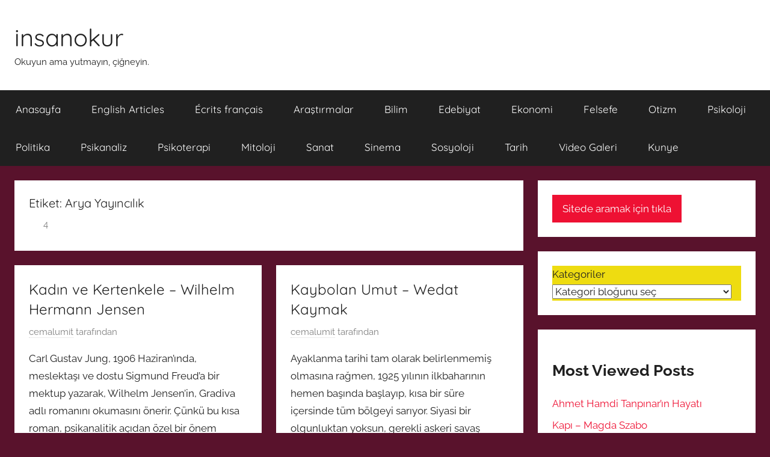

--- FILE ---
content_type: text/html; charset=UTF-8
request_url: https://www.insanokur.org/tag/arya-yayincilik/
body_size: 35844
content:
<!DOCTYPE html>
<html lang="tr">
<head>
<meta charset="UTF-8">
<meta name="viewport" content="width=device-width, initial-scale=1">
<link rel="profile" href="http://gmpg.org/xfn/11">
<title>Arya Yayıncılık &#8211; insanokur</title>
<meta name='robots' content='max-image-preview:large'/>
<link rel='dns-prefetch' href='//static.addtoany.com'/>
<link rel="alternate" type="application/rss+xml" title="insanokur &raquo; akışı" href="https://www.insanokur.org/feed/"/>
<link rel="alternate" type="application/rss+xml" title="insanokur &raquo; yorum akışı" href="https://www.insanokur.org/comments/feed/"/>
<link rel="alternate" type="application/rss+xml" title="insanokur &raquo; Arya Yayıncılık etiket akışı" href="https://www.insanokur.org/tag/arya-yayincilik/feed/"/>
<style id='wp-img-auto-sizes-contain-inline-css'>img:is([sizes=auto i],[sizes^="auto," i]){contain-intrinsic-size:3000px 1500px}</style>
<link rel="stylesheet" type="text/css" href="//www.insanokur.org/wp-content/cache/wpfc-minified/8yhfcqjr/23n9e.css" media="all"/>
<style id='wp-block-library-inline-css'>:root{--wp-block-synced-color:#7a00df;--wp-block-synced-color--rgb:122,0,223;--wp-bound-block-color:var(--wp-block-synced-color);--wp-editor-canvas-background:#ddd;--wp-admin-theme-color:#007cba;--wp-admin-theme-color--rgb:0,124,186;--wp-admin-theme-color-darker-10:#006ba1;--wp-admin-theme-color-darker-10--rgb:0,107,160.5;--wp-admin-theme-color-darker-20:#005a87;--wp-admin-theme-color-darker-20--rgb:0,90,135;--wp-admin-border-width-focus:2px}@media (min-resolution:192dpi){:root{--wp-admin-border-width-focus:1.5px}}.wp-element-button{cursor:pointer}:root .has-very-light-gray-background-color{background-color:#eee}:root .has-very-dark-gray-background-color{background-color:#313131}:root .has-very-light-gray-color{color:#eee}:root .has-very-dark-gray-color{color:#313131}:root .has-vivid-green-cyan-to-vivid-cyan-blue-gradient-background{background:linear-gradient(135deg,#00d084,#0693e3)}:root .has-purple-crush-gradient-background{background:linear-gradient(135deg,#34e2e4,#4721fb 50%,#ab1dfe)}:root .has-hazy-dawn-gradient-background{background:linear-gradient(135deg,#faaca8,#dad0ec)}:root .has-subdued-olive-gradient-background{background:linear-gradient(135deg,#fafae1,#67a671)}:root .has-atomic-cream-gradient-background{background:linear-gradient(135deg,#fdd79a,#004a59)}:root .has-nightshade-gradient-background{background:linear-gradient(135deg,#330968,#31cdcf)}:root .has-midnight-gradient-background{background:linear-gradient(135deg,#020381,#2874fc)}:root{--wp--preset--font-size--normal:16px;--wp--preset--font-size--huge:42px}.has-regular-font-size{font-size:1em}.has-larger-font-size{font-size:2.625em}.has-normal-font-size{font-size:var(--wp--preset--font-size--normal)}.has-huge-font-size{font-size:var(--wp--preset--font-size--huge)}.has-text-align-center{text-align:center}.has-text-align-left{text-align:left}.has-text-align-right{text-align:right}.has-fit-text{white-space:nowrap!important}#end-resizable-editor-section{display:none}.aligncenter{clear:both}.items-justified-left{justify-content:flex-start}.items-justified-center{justify-content:center}.items-justified-right{justify-content:flex-end}.items-justified-space-between{justify-content:space-between}.screen-reader-text{border:0;clip-path:inset(50%);height:1px;margin:-1px;overflow:hidden;padding:0;position:absolute;width:1px;word-wrap:normal!important}.screen-reader-text:focus{background-color:#ddd;clip-path:none;color:#444;display:block;font-size:1em;height:auto;left:5px;line-height:normal;padding:15px 23px 14px;text-decoration:none;top:5px;width:auto;z-index:100000}html :where(.has-border-color){border-style:solid}html :where([style*=border-top-color]){border-top-style:solid}html :where([style*=border-right-color]){border-right-style:solid}html :where([style*=border-bottom-color]){border-bottom-style:solid}html :where([style*=border-left-color]){border-left-style:solid}html :where([style*=border-width]){border-style:solid}html :where([style*=border-top-width]){border-top-style:solid}html :where([style*=border-right-width]){border-right-style:solid}html :where([style*=border-bottom-width]){border-bottom-style:solid}html :where([style*=border-left-width]){border-left-style:solid}html :where(img[class*=wp-image-]){height:auto;max-width:100%}:where(figure){margin:0 0 1em}html :where(.is-position-sticky){--wp-admin--admin-bar--position-offset:var(--wp-admin--admin-bar--height,0px)}@media screen and (max-width:600px){html :where(.is-position-sticky){--wp-admin--admin-bar--position-offset:0px}}</style><style id='wp-block-search-inline-css'>.wp-block-search__button{margin-left:10px;word-break:normal}.wp-block-search__button.has-icon{line-height:0}.wp-block-search__button svg{height:1.25em;min-height:24px;min-width:24px;width:1.25em;fill:currentColor;vertical-align:text-bottom}:where(.wp-block-search__button){border:1px solid #ccc;padding:6px 10px}.wp-block-search__inside-wrapper{display:flex;flex:auto;flex-wrap:nowrap;max-width:100%}.wp-block-search__label{width:100%}.wp-block-search.wp-block-search__button-only .wp-block-search__button{box-sizing:border-box;display:flex;flex-shrink:0;justify-content:center;margin-left:0;max-width:100%}.wp-block-search.wp-block-search__button-only .wp-block-search__inside-wrapper{min-width:0!important;transition-property:width}.wp-block-search.wp-block-search__button-only .wp-block-search__input{flex-basis:100%;transition-duration:.3s}.wp-block-search.wp-block-search__button-only.wp-block-search__searchfield-hidden,.wp-block-search.wp-block-search__button-only.wp-block-search__searchfield-hidden .wp-block-search__inside-wrapper{overflow:hidden}.wp-block-search.wp-block-search__button-only.wp-block-search__searchfield-hidden .wp-block-search__input{border-left-width:0!important;border-right-width:0!important;flex-basis:0;flex-grow:0;margin:0;min-width:0!important;padding-left:0!important;padding-right:0!important;width:0!important}:where(.wp-block-search__input){appearance:none;border:1px solid #949494;flex-grow:1;font-family:inherit;font-size:inherit;font-style:inherit;font-weight:inherit;letter-spacing:inherit;line-height:inherit;margin-left:0;margin-right:0;min-width:3rem;padding:8px;text-decoration:unset!important;text-transform:inherit}:where(.wp-block-search__button-inside .wp-block-search__inside-wrapper){background-color:#fff;border:1px solid #949494;box-sizing:border-box;padding:4px}:where(.wp-block-search__button-inside .wp-block-search__inside-wrapper) .wp-block-search__input{border:none;border-radius:0;padding:0 4px}:where(.wp-block-search__button-inside .wp-block-search__inside-wrapper) .wp-block-search__input:focus{outline:none}:where(.wp-block-search__button-inside .wp-block-search__inside-wrapper) :where(.wp-block-search__button){padding:4px 8px}.wp-block-search.aligncenter .wp-block-search__inside-wrapper{margin:auto}.wp-block[data-align=right] .wp-block-search.wp-block-search__button-only .wp-block-search__inside-wrapper{float:right}</style>
<style id='global-styles-inline-css'>:root{--wp--preset--aspect-ratio--square:1;--wp--preset--aspect-ratio--4-3:4/3;--wp--preset--aspect-ratio--3-4:3/4;--wp--preset--aspect-ratio--3-2:3/2;--wp--preset--aspect-ratio--2-3:2/3;--wp--preset--aspect-ratio--16-9:16/9;--wp--preset--aspect-ratio--9-16:9/16;--wp--preset--color--black:#000000;--wp--preset--color--cyan-bluish-gray:#abb8c3;--wp--preset--color--white:#ffffff;--wp--preset--color--pale-pink:#f78da7;--wp--preset--color--vivid-red:#cf2e2e;--wp--preset--color--luminous-vivid-orange:#ff6900;--wp--preset--color--luminous-vivid-amber:#fcb900;--wp--preset--color--light-green-cyan:#7bdcb5;--wp--preset--color--vivid-green-cyan:#00d084;--wp--preset--color--pale-cyan-blue:#8ed1fc;--wp--preset--color--vivid-cyan-blue:#0693e3;--wp--preset--color--vivid-purple:#9b51e0;--wp--preset--color--primary:#ee1133;--wp--preset--color--secondary:#d5001a;--wp--preset--color--tertiary:#bb0000;--wp--preset--color--accent:#1153ee;--wp--preset--color--highlight:#eedc11;--wp--preset--color--light-gray:#f2f2f2;--wp--preset--color--gray:#666666;--wp--preset--color--dark-gray:#202020;--wp--preset--gradient--vivid-cyan-blue-to-vivid-purple:linear-gradient(135deg,rgb(6,147,227) 0%,rgb(155,81,224) 100%);--wp--preset--gradient--light-green-cyan-to-vivid-green-cyan:linear-gradient(135deg,rgb(122,220,180) 0%,rgb(0,208,130) 100%);--wp--preset--gradient--luminous-vivid-amber-to-luminous-vivid-orange:linear-gradient(135deg,rgb(252,185,0) 0%,rgb(255,105,0) 100%);--wp--preset--gradient--luminous-vivid-orange-to-vivid-red:linear-gradient(135deg,rgb(255,105,0) 0%,rgb(207,46,46) 100%);--wp--preset--gradient--very-light-gray-to-cyan-bluish-gray:linear-gradient(135deg,rgb(238,238,238) 0%,rgb(169,184,195) 100%);--wp--preset--gradient--cool-to-warm-spectrum:linear-gradient(135deg,rgb(74,234,220) 0%,rgb(151,120,209) 20%,rgb(207,42,186) 40%,rgb(238,44,130) 60%,rgb(251,105,98) 80%,rgb(254,248,76) 100%);--wp--preset--gradient--blush-light-purple:linear-gradient(135deg,rgb(255,206,236) 0%,rgb(152,150,240) 100%);--wp--preset--gradient--blush-bordeaux:linear-gradient(135deg,rgb(254,205,165) 0%,rgb(254,45,45) 50%,rgb(107,0,62) 100%);--wp--preset--gradient--luminous-dusk:linear-gradient(135deg,rgb(255,203,112) 0%,rgb(199,81,192) 50%,rgb(65,88,208) 100%);--wp--preset--gradient--pale-ocean:linear-gradient(135deg,rgb(255,245,203) 0%,rgb(182,227,212) 50%,rgb(51,167,181) 100%);--wp--preset--gradient--electric-grass:linear-gradient(135deg,rgb(202,248,128) 0%,rgb(113,206,126) 100%);--wp--preset--gradient--midnight:linear-gradient(135deg,rgb(2,3,129) 0%,rgb(40,116,252) 100%);--wp--preset--font-size--small:13px;--wp--preset--font-size--medium:20px;--wp--preset--font-size--large:36px;--wp--preset--font-size--x-large:42px;--wp--preset--spacing--20:0.44rem;--wp--preset--spacing--30:0.67rem;--wp--preset--spacing--40:1rem;--wp--preset--spacing--50:1.5rem;--wp--preset--spacing--60:2.25rem;--wp--preset--spacing--70:3.38rem;--wp--preset--spacing--80:5.06rem;--wp--preset--shadow--natural:6px 6px 9px rgba(0, 0, 0, 0.2);--wp--preset--shadow--deep:12px 12px 50px rgba(0, 0, 0, 0.4);--wp--preset--shadow--sharp:6px 6px 0px rgba(0, 0, 0, 0.2);--wp--preset--shadow--outlined:6px 6px 0px -3px rgb(255, 255, 255), 6px 6px rgb(0, 0, 0);--wp--preset--shadow--crisp:6px 6px 0px rgb(0, 0, 0);}:where(.is-layout-flex){gap:0.5em;}:where(.is-layout-grid){gap:0.5em;}body .is-layout-flex{display:flex;}.is-layout-flex{flex-wrap:wrap;align-items:center;}.is-layout-flex > :is(*, div){margin:0;}body .is-layout-grid{display:grid;}.is-layout-grid > :is(*, div){margin:0;}:where(.wp-block-columns.is-layout-flex){gap:2em;}:where(.wp-block-columns.is-layout-grid){gap:2em;}:where(.wp-block-post-template.is-layout-flex){gap:1.25em;}:where(.wp-block-post-template.is-layout-grid){gap:1.25em;}.has-black-color{color:var(--wp--preset--color--black) !important;}.has-cyan-bluish-gray-color{color:var(--wp--preset--color--cyan-bluish-gray) !important;}.has-white-color{color:var(--wp--preset--color--white) !important;}.has-pale-pink-color{color:var(--wp--preset--color--pale-pink) !important;}.has-vivid-red-color{color:var(--wp--preset--color--vivid-red) !important;}.has-luminous-vivid-orange-color{color:var(--wp--preset--color--luminous-vivid-orange) !important;}.has-luminous-vivid-amber-color{color:var(--wp--preset--color--luminous-vivid-amber) !important;}.has-light-green-cyan-color{color:var(--wp--preset--color--light-green-cyan) !important;}.has-vivid-green-cyan-color{color:var(--wp--preset--color--vivid-green-cyan) !important;}.has-pale-cyan-blue-color{color:var(--wp--preset--color--pale-cyan-blue) !important;}.has-vivid-cyan-blue-color{color:var(--wp--preset--color--vivid-cyan-blue) !important;}.has-vivid-purple-color{color:var(--wp--preset--color--vivid-purple) !important;}.has-black-background-color{background-color:var(--wp--preset--color--black) !important;}.has-cyan-bluish-gray-background-color{background-color:var(--wp--preset--color--cyan-bluish-gray) !important;}.has-white-background-color{background-color:var(--wp--preset--color--white) !important;}.has-pale-pink-background-color{background-color:var(--wp--preset--color--pale-pink) !important;}.has-vivid-red-background-color{background-color:var(--wp--preset--color--vivid-red) !important;}.has-luminous-vivid-orange-background-color{background-color:var(--wp--preset--color--luminous-vivid-orange) !important;}.has-luminous-vivid-amber-background-color{background-color:var(--wp--preset--color--luminous-vivid-amber) !important;}.has-light-green-cyan-background-color{background-color:var(--wp--preset--color--light-green-cyan) !important;}.has-vivid-green-cyan-background-color{background-color:var(--wp--preset--color--vivid-green-cyan) !important;}.has-pale-cyan-blue-background-color{background-color:var(--wp--preset--color--pale-cyan-blue) !important;}.has-vivid-cyan-blue-background-color{background-color:var(--wp--preset--color--vivid-cyan-blue) !important;}.has-vivid-purple-background-color{background-color:var(--wp--preset--color--vivid-purple) !important;}.has-black-border-color{border-color:var(--wp--preset--color--black) !important;}.has-cyan-bluish-gray-border-color{border-color:var(--wp--preset--color--cyan-bluish-gray) !important;}.has-white-border-color{border-color:var(--wp--preset--color--white) !important;}.has-pale-pink-border-color{border-color:var(--wp--preset--color--pale-pink) !important;}.has-vivid-red-border-color{border-color:var(--wp--preset--color--vivid-red) !important;}.has-luminous-vivid-orange-border-color{border-color:var(--wp--preset--color--luminous-vivid-orange) !important;}.has-luminous-vivid-amber-border-color{border-color:var(--wp--preset--color--luminous-vivid-amber) !important;}.has-light-green-cyan-border-color{border-color:var(--wp--preset--color--light-green-cyan) !important;}.has-vivid-green-cyan-border-color{border-color:var(--wp--preset--color--vivid-green-cyan) !important;}.has-pale-cyan-blue-border-color{border-color:var(--wp--preset--color--pale-cyan-blue) !important;}.has-vivid-cyan-blue-border-color{border-color:var(--wp--preset--color--vivid-cyan-blue) !important;}.has-vivid-purple-border-color{border-color:var(--wp--preset--color--vivid-purple) !important;}.has-vivid-cyan-blue-to-vivid-purple-gradient-background{background:var(--wp--preset--gradient--vivid-cyan-blue-to-vivid-purple) !important;}.has-light-green-cyan-to-vivid-green-cyan-gradient-background{background:var(--wp--preset--gradient--light-green-cyan-to-vivid-green-cyan) !important;}.has-luminous-vivid-amber-to-luminous-vivid-orange-gradient-background{background:var(--wp--preset--gradient--luminous-vivid-amber-to-luminous-vivid-orange) !important;}.has-luminous-vivid-orange-to-vivid-red-gradient-background{background:var(--wp--preset--gradient--luminous-vivid-orange-to-vivid-red) !important;}.has-very-light-gray-to-cyan-bluish-gray-gradient-background{background:var(--wp--preset--gradient--very-light-gray-to-cyan-bluish-gray) !important;}.has-cool-to-warm-spectrum-gradient-background{background:var(--wp--preset--gradient--cool-to-warm-spectrum) !important;}.has-blush-light-purple-gradient-background{background:var(--wp--preset--gradient--blush-light-purple) !important;}.has-blush-bordeaux-gradient-background{background:var(--wp--preset--gradient--blush-bordeaux) !important;}.has-luminous-dusk-gradient-background{background:var(--wp--preset--gradient--luminous-dusk) !important;}.has-pale-ocean-gradient-background{background:var(--wp--preset--gradient--pale-ocean) !important;}.has-electric-grass-gradient-background{background:var(--wp--preset--gradient--electric-grass) !important;}.has-midnight-gradient-background{background:var(--wp--preset--gradient--midnight) !important;}.has-small-font-size{font-size:var(--wp--preset--font-size--small) !important;}.has-medium-font-size{font-size:var(--wp--preset--font-size--medium) !important;}.has-large-font-size{font-size:var(--wp--preset--font-size--large) !important;}.has-x-large-font-size{font-size:var(--wp--preset--font-size--x-large) !important;}</style>
<style id='classic-theme-styles-inline-css'>.wp-block-button__link{color:#fff;background-color:#32373c;border-radius:9999px;box-shadow:none;text-decoration:none;padding:calc(.667em + 2px) calc(1.333em + 2px);font-size:1.125em}.wp-block-file__button{background:#32373c;color:#fff;text-decoration:none}</style>
<link rel="stylesheet" type="text/css" href="//www.insanokur.org/wp-content/cache/wpfc-minified/jxnrgk6m/i0www.css" media="all"/>
<link rel="https://api.w.org/" href="https://www.insanokur.org/wp-json/"/><link rel="alternate" title="JSON" type="application/json" href="https://www.insanokur.org/wp-json/wp/v2/tags/12413"/><link rel="EditURI" type="application/rsd+xml" title="RSD" href="https://www.insanokur.org/xmlrpc.php?rsd"/>
<meta name="generator" content="WordPress 6.9"/>
<style id="custom-background-css">body.custom-background{background-color:#59122c;}</style>
<link rel="icon" href="https://www.insanokur.org/wp-content/2025/06/cropped-insanokur-32x32.jpg" sizes="32x32"/>
<link rel="icon" href="https://www.insanokur.org/wp-content/2025/06/cropped-insanokur-192x192.jpg" sizes="192x192"/>
<link rel="apple-touch-icon" href="https://www.insanokur.org/wp-content/2025/06/cropped-insanokur-180x180.jpg"/>
<meta name="msapplication-TileImage" content="https://www.insanokur.org/wp-content/2025/06/cropped-insanokur-270x270.jpg"/>
<script data-wpfc-render="false">var Wpfcll={s:[],osl:0,scroll:false,i:function(){Wpfcll.ss();window.addEventListener('load',function(){let observer=new MutationObserver(mutationRecords=>{Wpfcll.osl=Wpfcll.s.length;Wpfcll.ss();if(Wpfcll.s.length > Wpfcll.osl){Wpfcll.ls(false);}});observer.observe(document.getElementsByTagName("html")[0],{childList:true,attributes:true,subtree:true,attributeFilter:["src"],attributeOldValue:false,characterDataOldValue:false});Wpfcll.ls(true);});window.addEventListener('scroll',function(){Wpfcll.scroll=true;Wpfcll.ls(false);});window.addEventListener('resize',function(){Wpfcll.scroll=true;Wpfcll.ls(false);});window.addEventListener('click',function(){Wpfcll.scroll=true;Wpfcll.ls(false);});},c:function(e,pageload){var w=document.documentElement.clientHeight || body.clientHeight;var n=0;if(pageload){n=0;}else{n=(w > 800) ? 800:200;n=Wpfcll.scroll ? 800:n;}var er=e.getBoundingClientRect();var t=0;var p=e.parentNode ? e.parentNode:false;if(typeof p.getBoundingClientRect=="undefined"){var pr=false;}else{var pr=p.getBoundingClientRect();}if(er.x==0 && er.y==0){for(var i=0;i < 10;i++){if(p){if(pr.x==0 && pr.y==0){if(p.parentNode){p=p.parentNode;}if(typeof p.getBoundingClientRect=="undefined"){pr=false;}else{pr=p.getBoundingClientRect();}}else{t=pr.top;break;}}};}else{t=er.top;}if(w - t+n > 0){return true;}return false;},r:function(e,pageload){var s=this;var oc,ot;try{oc=e.getAttribute("data-wpfc-original-src");ot=e.getAttribute("data-wpfc-original-srcset");originalsizes=e.getAttribute("data-wpfc-original-sizes");if(s.c(e,pageload)){if(oc || ot){if(e.tagName=="DIV" || e.tagName=="A" || e.tagName=="SPAN"){e.style.backgroundImage="url("+oc+")";e.removeAttribute("data-wpfc-original-src");e.removeAttribute("data-wpfc-original-srcset");e.removeAttribute("onload");}else{if(oc){e.setAttribute('src',oc);}if(ot){e.setAttribute('srcset',ot);}if(originalsizes){e.setAttribute('sizes',originalsizes);}if(e.getAttribute("alt") && e.getAttribute("alt")=="blank"){e.removeAttribute("alt");}e.removeAttribute("data-wpfc-original-src");e.removeAttribute("data-wpfc-original-srcset");e.removeAttribute("data-wpfc-original-sizes");e.removeAttribute("onload");if(e.tagName=="IFRAME"){var y="https://www.youtube.com/embed/";if(navigator.userAgent.match(/\sEdge?\/\d/i)){e.setAttribute('src',e.getAttribute("src").replace(/.+\/templates\/youtube\.html\#/,y));}e.onload=function(){if(typeof window.jQuery !="undefined"){if(jQuery.fn.fitVids){jQuery(e).parent().fitVids({customSelector:"iframe[src]"});}}var s=e.getAttribute("src").match(/templates\/youtube\.html\#(.+)/);if(s){try{var i=e.contentDocument || e.contentWindow;if(i.location.href=="about:blank"){e.setAttribute('src',y+s[1]);}}catch(err){e.setAttribute('src',y+s[1]);}}}}}}else{if(e.tagName=="NOSCRIPT"){if(typeof window.jQuery !="undefined"){if(jQuery(e).attr("data-type")=="wpfc"){e.removeAttribute("data-type");jQuery(e).after(jQuery(e).text());}}}}}}catch(error){console.log(error);console.log("==>",e);}},ss:function(){var i=Array.prototype.slice.call(document.getElementsByTagName("img"));var f=Array.prototype.slice.call(document.getElementsByTagName("iframe"));var d=Array.prototype.slice.call(document.getElementsByTagName("div"));var a=Array.prototype.slice.call(document.getElementsByTagName("a"));var s=Array.prototype.slice.call(document.getElementsByTagName("span"));var n=Array.prototype.slice.call(document.getElementsByTagName("noscript"));this.s=i.concat(f).concat(d).concat(a).concat(s).concat(n);},ls:function(pageload){var s=this;[].forEach.call(s.s,function(e,index){s.r(e,pageload);});}};document.addEventListener('DOMContentLoaded',function(){wpfci();});function wpfci(){Wpfcll.i();}</script>
</head>
<body class="archive tag tag-arya-yayincilik tag-12413 custom-background wp-embed-responsive wp-theme-donovan blog-grid-layout date-hidden hfeed">
<div id="page" class="site">
<a class="skip-link screen-reader-text" href="#content">İçeriğe atla</a>
<header id="masthead" class="site-header clearfix" role="banner">
<div class="header-main container clearfix">
<div id="logo" class="site-branding clearfix"> <p class="site-title"><a href="https://www.insanokur.org/" rel="home">insanokur</a></p> <p class="site-description">Okuyun ama yutmayın, çiğneyin.</p></div></div><div id="main-navigation-wrap" class="primary-navigation-wrap">
<div id="main-navigation-container" class="primary-navigation-container container">
<button class="primary-menu-toggle menu-toggle" aria-controls="primary-menu" aria-expanded="false" >
<svg class="icon icon-menu" aria-hidden="true" role="img"> <use xlink:href="https://www.insanokur.org/wp-content/themes/donovan/assets/icons/genericons-neue.svg#menu"></use> </svg><svg class="icon icon-close" aria-hidden="true" role="img"> <use xlink:href="https://www.insanokur.org/wp-content/themes/donovan/assets/icons/genericons-neue.svg#close"></use> </svg>				<span class="menu-toggle-text">Menü</span>
</button>
<div class="primary-navigation"> <nav id="site-navigation" class="main-navigation" role="navigation" aria-label="Primary Menu"> <ul id="primary-menu" class="menu"><li id="menu-item-113501" class="menu-item menu-item-type-custom menu-item-object-custom menu-item-home menu-item-113501"><a href="https://www.insanokur.org/">Anasayfa</a></li> <li id="menu-item-123400" class="menu-item menu-item-type-taxonomy menu-item-object-category menu-item-123400"><a href="https://www.insanokur.org/category/english-articles/">English Articles</a></li> <li id="menu-item-137547" class="menu-item menu-item-type-taxonomy menu-item-object-category menu-item-137547"><a href="https://www.insanokur.org/category/ecrits-francais/">Écrits français</a></li> <li id="menu-item-129788" class="menu-item menu-item-type-taxonomy menu-item-object-category menu-item-129788"><a href="https://www.insanokur.org/category/arastirmalar/">Araştırmalar</a></li> <li id="menu-item-123396" class="menu-item menu-item-type-taxonomy menu-item-object-category menu-item-123396"><a href="https://www.insanokur.org/category/bilim-kitaplari/">Bilim</a></li> <li id="menu-item-123398" class="menu-item menu-item-type-taxonomy menu-item-object-category menu-item-123398"><a href="https://www.insanokur.org/category/edebiyat/">Edebiyat</a></li> <li id="menu-item-123399" class="menu-item menu-item-type-taxonomy menu-item-object-category menu-item-123399"><a href="https://www.insanokur.org/category/ekonomi/">Ekonomi</a></li> <li id="menu-item-123392" class="menu-item menu-item-type-taxonomy menu-item-object-category menu-item-123392"><a href="https://www.insanokur.org/category/felsefe/">Felsefe</a></li> <li id="menu-item-123404" class="menu-item menu-item-type-taxonomy menu-item-object-category menu-item-123404"><a href="https://www.insanokur.org/category/otizm/">Otizm</a></li> <li id="menu-item-123395" class="menu-item menu-item-type-taxonomy menu-item-object-category menu-item-123395"><a href="https://www.insanokur.org/category/psikoloji-kitaplari/">Psikoloji</a></li> <li id="menu-item-123405" class="menu-item menu-item-type-taxonomy menu-item-object-category menu-item-123405"><a href="https://www.insanokur.org/category/politik/">Politika</a></li> <li id="menu-item-123406" class="menu-item menu-item-type-taxonomy menu-item-object-category menu-item-123406"><a href="https://www.insanokur.org/category/psikanaliz/">Psikanaliz</a></li> <li id="menu-item-123407" class="menu-item menu-item-type-taxonomy menu-item-object-category menu-item-123407"><a href="https://www.insanokur.org/category/psikoterapi/">Psikoterapi</a></li> <li id="menu-item-123403" class="menu-item menu-item-type-taxonomy menu-item-object-category menu-item-123403"><a href="https://www.insanokur.org/category/mitoloji/">Mitoloji</a></li> <li id="menu-item-123408" class="menu-item menu-item-type-taxonomy menu-item-object-category menu-item-123408"><a href="https://www.insanokur.org/category/sanat-2/">Sanat</a></li> <li id="menu-item-123409" class="menu-item menu-item-type-taxonomy menu-item-object-category menu-item-123409"><a href="https://www.insanokur.org/category/sinema/">Sinema</a></li> <li id="menu-item-123410" class="menu-item menu-item-type-taxonomy menu-item-object-category menu-item-123410"><a href="https://www.insanokur.org/category/sosyoloji/">Sosyoloji</a></li> <li id="menu-item-123394" class="menu-item menu-item-type-taxonomy menu-item-object-category menu-item-123394"><a href="https://www.insanokur.org/category/tarih/">Tarih</a></li> <li id="menu-item-137555" class="menu-item menu-item-type-taxonomy menu-item-object-category menu-item-137555"><a href="https://www.insanokur.org/category/video-galeri/">Video Galeri</a></li> <li id="menu-item-113472" class="menu-item menu-item-type-post_type menu-item-object-page menu-item-113472"><a href="https://www.insanokur.org/iletisim/">Kunye</a></li> </ul> </nav></div></div></div></header>
<div id="content" class="site-content container">
<div id="primary" class="content-archive content-area">
<main id="main" class="site-main" role="main">
<header class="archive-header">
<h1 class="archive-title">Etiket: <span>Arya Yayıncılık</span></h1>				<div class="archive-description"><div class="post-views content-term term-52081 entry-meta load-static"> <span class="post-views-icon dashicons dashicons-grafik-ubuk"></span> <span class="post-views-count">4</span></div></div></header>
<div id="post-wrapper" class="post-wrapper">
<article id="post-52081" class="post-52081 post type-post status-publish format-standard hentry category-romanlar tag-arya-yayincilik tag-bayram-aladanli tag-edebiyat-dizisi tag-kadin-ve-kertenkele tag-turan-erdem tag-wilhelm-hermann-jensen">
<div class="post-content">
<header class="entry-header">
<h2 class="entry-title"><a href="https://www.insanokur.org/kertenkele-wilhelm-hermann/" rel="bookmark">Kadın ve Kertenkele &#8211; Wilhelm Hermann Jensen</a></h2>
<div class="entry-meta post-details"><span class="posted-on meta-date"><a href="https://www.insanokur.org/kertenkele-wilhelm-hermann/" rel="bookmark"><time class="entry-date published" datetime="2013-11-11T06:00:51+03:00">11 Kasım 2013</time><time class="updated" datetime="2016-01-04T16:35:43+03:00">4 Ocak 2016</time></a> tarihinde gönderilmiş</span><span class="posted-by meta-author"> <span class="author vcard"><a class="url fn n" href="https://www.insanokur.org/author/cemalumit/" title="cemalumit tarafından yazılmış tüm yazıları görüntüle" rel="author">cemalumit</a></span> tarafından</span></div></header>
<div class="entry-content entry-excerpt clearfix">
<p>Carl Gustav Jung, 1906 Haziran&#8217;ında, meslektaşı ve dostu Sigmund Freud&#8217;a bir mektup yazarak, Wilhelm Jensen&#8217;in, Gradiva adlı romanını okumasını önerir. Çünkü bu kısa roman, psikanalitik açıdan özel bir önem taşımaktadır. Freud, çok ilginç bulduğu bu romanla titizlikle ilgilenir.Freud niçin bu romanla bu kadar ilgilenmiştir? Doğaldır ki her şeyden önce bir</p>
<div class="addtoany_share_save_container addtoany_content addtoany_content_bottom"><div class="a2a_kit a2a_kit_size_26 addtoany_list" data-a2a-url="https://www.insanokur.org/kertenkele-wilhelm-hermann/" data-a2a-title="Kadın ve Kertenkele – Wilhelm Hermann Jensen"><a class="a2a_button_x" href="https://www.addtoany.com/add_to/x?linkurl=https%3A%2F%2Fwww.insanokur.org%2Fkertenkele-wilhelm-hermann%2F&amp;linkname=Kad%C4%B1n%20ve%20Kertenkele%20%E2%80%93%20Wilhelm%20Hermann%20Jensen" title="X" rel="nofollow noopener" target="_blank"></a><a class="a2a_button_bluesky" href="https://www.addtoany.com/add_to/bluesky?linkurl=https%3A%2F%2Fwww.insanokur.org%2Fkertenkele-wilhelm-hermann%2F&amp;linkname=Kad%C4%B1n%20ve%20Kertenkele%20%E2%80%93%20Wilhelm%20Hermann%20Jensen" title="Bluesky" rel="nofollow noopener" target="_blank"></a><a class="a2a_button_facebook" href="https://www.addtoany.com/add_to/facebook?linkurl=https%3A%2F%2Fwww.insanokur.org%2Fkertenkele-wilhelm-hermann%2F&amp;linkname=Kad%C4%B1n%20ve%20Kertenkele%20%E2%80%93%20Wilhelm%20Hermann%20Jensen" title="Facebook" rel="nofollow noopener" target="_blank"></a><a class="a2a_button_whatsapp" href="https://www.addtoany.com/add_to/whatsapp?linkurl=https%3A%2F%2Fwww.insanokur.org%2Fkertenkele-wilhelm-hermann%2F&amp;linkname=Kad%C4%B1n%20ve%20Kertenkele%20%E2%80%93%20Wilhelm%20Hermann%20Jensen" title="WhatsApp" rel="nofollow noopener" target="_blank"></a><a class="a2a_button_telegram" href="https://www.addtoany.com/add_to/telegram?linkurl=https%3A%2F%2Fwww.insanokur.org%2Fkertenkele-wilhelm-hermann%2F&amp;linkname=Kad%C4%B1n%20ve%20Kertenkele%20%E2%80%93%20Wilhelm%20Hermann%20Jensen" title="Telegram" rel="nofollow noopener" target="_blank"></a><a class="a2a_button_linkedin" href="https://www.addtoany.com/add_to/linkedin?linkurl=https%3A%2F%2Fwww.insanokur.org%2Fkertenkele-wilhelm-hermann%2F&amp;linkname=Kad%C4%B1n%20ve%20Kertenkele%20%E2%80%93%20Wilhelm%20Hermann%20Jensen" title="LinkedIn" rel="nofollow noopener" target="_blank"></a><a class="a2a_button_reddit" href="https://www.addtoany.com/add_to/reddit?linkurl=https%3A%2F%2Fwww.insanokur.org%2Fkertenkele-wilhelm-hermann%2F&amp;linkname=Kad%C4%B1n%20ve%20Kertenkele%20%E2%80%93%20Wilhelm%20Hermann%20Jensen" title="Reddit" rel="nofollow noopener" target="_blank"></a><a class="a2a_dd addtoany_share_save addtoany_share" href="https://www.addtoany.com/share"></a></div></div><a href="https://www.insanokur.org/kertenkele-wilhelm-hermann/" class="more-link">OKUMAK İÇİN TIKLA</a></div></div><footer class="entry-footer post-details">
<div class="entry-categories"> <svg class="icon icon-category" aria-hidden="true" role="img"> <use xlink:href="https://www.insanokur.org/wp-content/themes/donovan/assets/icons/genericons-neue.svg#category"></use> </svg><a href="https://www.insanokur.org/category/romanlar/" rel="category tag">Romanlar</a></div><div class="entry-comments"> <svg class="icon icon-mail" aria-hidden="true" role="img"> <use xlink:href="https://www.insanokur.org/wp-content/themes/donovan/assets/icons/genericons-neue.svg#mail"></use> </svg><a href="https://www.insanokur.org/kertenkele-wilhelm-hermann/#respond">Yorum yapın</a></div></footer>
</article>
<article id="post-52078" class="post-52078 post type-post status-publish format-standard hentry category-kurt-edebiyati category-romanlar tag-arya-yayincilik tag-genim-renas tag-kaybolan-umut tag-roman-dizisi tag-wedat-kaymak">
<div class="post-content">
<header class="entry-header">
<h2 class="entry-title"><a href="https://www.insanokur.org/kaybolan-wedat-kaymak/" rel="bookmark">Kaybolan Umut &#8211; Wedat Kaymak</a></h2>
<div class="entry-meta post-details"><span class="posted-on meta-date"><a href="https://www.insanokur.org/kaybolan-wedat-kaymak/" rel="bookmark"><time class="entry-date published" datetime="2013-11-10T15:00:04+03:00">10 Kasım 2013</time><time class="updated" datetime="2016-01-04T16:35:43+03:00">4 Ocak 2016</time></a> tarihinde gönderilmiş</span><span class="posted-by meta-author"> <span class="author vcard"><a class="url fn n" href="https://www.insanokur.org/author/cemalumit/" title="cemalumit tarafından yazılmış tüm yazıları görüntüle" rel="author">cemalumit</a></span> tarafından</span></div></header>
<div class="entry-content entry-excerpt clearfix">
<p>Ayaklanma tarihi tam olarak belirlenmemiş olmasına rağmen, 1925 yılının ilkbaharının hemen başında başlayıp, kısa bir süre içersinde tüm bölgeyi sarıyor. Siyasi bir olgunluktan yoksun, gerekli askeri savaş talimatlarından habersiz bir gurupla harekete geçen bu ayaklamanın başarısızlığa uğrayacağı baştan beli olmasına karşın, resmi devlete büyük korkular yaşatmıştı. Ama mevcut koşullarda bir</p>
<div class="addtoany_share_save_container addtoany_content addtoany_content_bottom"><div class="a2a_kit a2a_kit_size_26 addtoany_list" data-a2a-url="https://www.insanokur.org/kaybolan-wedat-kaymak/" data-a2a-title="Kaybolan Umut – Wedat Kaymak"><a class="a2a_button_x" href="https://www.addtoany.com/add_to/x?linkurl=https%3A%2F%2Fwww.insanokur.org%2Fkaybolan-wedat-kaymak%2F&amp;linkname=Kaybolan%20Umut%20%E2%80%93%20Wedat%20Kaymak" title="X" rel="nofollow noopener" target="_blank"></a><a class="a2a_button_bluesky" href="https://www.addtoany.com/add_to/bluesky?linkurl=https%3A%2F%2Fwww.insanokur.org%2Fkaybolan-wedat-kaymak%2F&amp;linkname=Kaybolan%20Umut%20%E2%80%93%20Wedat%20Kaymak" title="Bluesky" rel="nofollow noopener" target="_blank"></a><a class="a2a_button_facebook" href="https://www.addtoany.com/add_to/facebook?linkurl=https%3A%2F%2Fwww.insanokur.org%2Fkaybolan-wedat-kaymak%2F&amp;linkname=Kaybolan%20Umut%20%E2%80%93%20Wedat%20Kaymak" title="Facebook" rel="nofollow noopener" target="_blank"></a><a class="a2a_button_whatsapp" href="https://www.addtoany.com/add_to/whatsapp?linkurl=https%3A%2F%2Fwww.insanokur.org%2Fkaybolan-wedat-kaymak%2F&amp;linkname=Kaybolan%20Umut%20%E2%80%93%20Wedat%20Kaymak" title="WhatsApp" rel="nofollow noopener" target="_blank"></a><a class="a2a_button_telegram" href="https://www.addtoany.com/add_to/telegram?linkurl=https%3A%2F%2Fwww.insanokur.org%2Fkaybolan-wedat-kaymak%2F&amp;linkname=Kaybolan%20Umut%20%E2%80%93%20Wedat%20Kaymak" title="Telegram" rel="nofollow noopener" target="_blank"></a><a class="a2a_button_linkedin" href="https://www.addtoany.com/add_to/linkedin?linkurl=https%3A%2F%2Fwww.insanokur.org%2Fkaybolan-wedat-kaymak%2F&amp;linkname=Kaybolan%20Umut%20%E2%80%93%20Wedat%20Kaymak" title="LinkedIn" rel="nofollow noopener" target="_blank"></a><a class="a2a_button_reddit" href="https://www.addtoany.com/add_to/reddit?linkurl=https%3A%2F%2Fwww.insanokur.org%2Fkaybolan-wedat-kaymak%2F&amp;linkname=Kaybolan%20Umut%20%E2%80%93%20Wedat%20Kaymak" title="Reddit" rel="nofollow noopener" target="_blank"></a><a class="a2a_dd addtoany_share_save addtoany_share" href="https://www.addtoany.com/share"></a></div></div><a href="https://www.insanokur.org/kaybolan-wedat-kaymak/" class="more-link">OKUMAK İÇİN TIKLA</a></div></div><footer class="entry-footer post-details">
<div class="entry-categories"> <svg class="icon icon-category" aria-hidden="true" role="img"> <use xlink:href="https://www.insanokur.org/wp-content/themes/donovan/assets/icons/genericons-neue.svg#category"></use> </svg><a href="https://www.insanokur.org/category/kurt-edebiyati/" rel="category tag">Kürt Edebiyatı</a>, <a href="https://www.insanokur.org/category/romanlar/" rel="category tag">Romanlar</a></div><div class="entry-comments"> <svg class="icon icon-mail" aria-hidden="true" role="img"> <use xlink:href="https://www.insanokur.org/wp-content/themes/donovan/assets/icons/genericons-neue.svg#mail"></use> </svg><a href="https://www.insanokur.org/kaybolan-wedat-kaymak/#respond">Yorum yapın</a></div></footer>
</article>
<article id="post-46606" class="post-46606 post type-post status-publish format-standard hentry category-denis-diderot category-felsefe tag-ahlak tag-arya-yayincilik tag-din tag-evrim tag-hasan-erdem tag-toplumsal-yasama-dair-diyaloglar">
<div class="post-content">
<header class="entry-header">
<h2 class="entry-title"><a href="https://www.insanokur.org/din-ahlak-evrim-ve-toplumsal-yasama-dair-diyaloglar-denis-diderot/" rel="bookmark">Din, Ahlak, Evrim ve Toplumsal Yaşam?a Dair Diyaloglar &#8211; Denis Diderot</a></h2>
<div class="entry-meta post-details"><span class="posted-on meta-date"><a href="https://www.insanokur.org/din-ahlak-evrim-ve-toplumsal-yasama-dair-diyaloglar-denis-diderot/" rel="bookmark"><time class="entry-date published" datetime="2013-03-29T06:00:29+03:00">29 Mart 2013</time><time class="updated" datetime="2016-01-04T16:31:19+03:00">4 Ocak 2016</time></a> tarihinde gönderilmiş</span><span class="posted-by meta-author"> <span class="author vcard"><a class="url fn n" href="https://www.insanokur.org/author/cemalumit/" title="cemalumit tarafından yazılmış tüm yazıları görüntüle" rel="author">cemalumit</a></span> tarafından</span></div></header>
<div class="entry-content entry-excerpt clearfix">
<p>18. yüzyılın en ilerici ve devrimci fikirlere sahip Fransız yazar ve filozofudur. Diderot?nun başlıca özelliği romanları şekil ve içeriğinin yanı sıra, felsefi olarak da incelemesiydi. Romantizm akımının öncüsü ve hümanist olan Diderot; zengin kiliseler kontrolünde bir endüstri olarak gördüğü Hıristiyanlık dinini reddetmiş olmasıdır. Denis Diderot, varlık konusunda doğaya ilişkin olarak</p>
<div class="addtoany_share_save_container addtoany_content addtoany_content_bottom"><div class="a2a_kit a2a_kit_size_26 addtoany_list" data-a2a-url="https://www.insanokur.org/din-ahlak-evrim-ve-toplumsal-yasama-dair-diyaloglar-denis-diderot/" data-a2a-title="Din, Ahlak, Evrim ve Toplumsal Yaşam?a Dair Diyaloglar – Denis Diderot"><a class="a2a_button_x" href="https://www.addtoany.com/add_to/x?linkurl=https%3A%2F%2Fwww.insanokur.org%2Fdin-ahlak-evrim-ve-toplumsal-yasama-dair-diyaloglar-denis-diderot%2F&amp;linkname=Din%2C%20Ahlak%2C%20Evrim%20ve%20Toplumsal%20Ya%C5%9Fam%3Fa%20Dair%20Diyaloglar%20%E2%80%93%20Denis%20Diderot" title="X" rel="nofollow noopener" target="_blank"></a><a class="a2a_button_bluesky" href="https://www.addtoany.com/add_to/bluesky?linkurl=https%3A%2F%2Fwww.insanokur.org%2Fdin-ahlak-evrim-ve-toplumsal-yasama-dair-diyaloglar-denis-diderot%2F&amp;linkname=Din%2C%20Ahlak%2C%20Evrim%20ve%20Toplumsal%20Ya%C5%9Fam%3Fa%20Dair%20Diyaloglar%20%E2%80%93%20Denis%20Diderot" title="Bluesky" rel="nofollow noopener" target="_blank"></a><a class="a2a_button_facebook" href="https://www.addtoany.com/add_to/facebook?linkurl=https%3A%2F%2Fwww.insanokur.org%2Fdin-ahlak-evrim-ve-toplumsal-yasama-dair-diyaloglar-denis-diderot%2F&amp;linkname=Din%2C%20Ahlak%2C%20Evrim%20ve%20Toplumsal%20Ya%C5%9Fam%3Fa%20Dair%20Diyaloglar%20%E2%80%93%20Denis%20Diderot" title="Facebook" rel="nofollow noopener" target="_blank"></a><a class="a2a_button_whatsapp" href="https://www.addtoany.com/add_to/whatsapp?linkurl=https%3A%2F%2Fwww.insanokur.org%2Fdin-ahlak-evrim-ve-toplumsal-yasama-dair-diyaloglar-denis-diderot%2F&amp;linkname=Din%2C%20Ahlak%2C%20Evrim%20ve%20Toplumsal%20Ya%C5%9Fam%3Fa%20Dair%20Diyaloglar%20%E2%80%93%20Denis%20Diderot" title="WhatsApp" rel="nofollow noopener" target="_blank"></a><a class="a2a_button_telegram" href="https://www.addtoany.com/add_to/telegram?linkurl=https%3A%2F%2Fwww.insanokur.org%2Fdin-ahlak-evrim-ve-toplumsal-yasama-dair-diyaloglar-denis-diderot%2F&amp;linkname=Din%2C%20Ahlak%2C%20Evrim%20ve%20Toplumsal%20Ya%C5%9Fam%3Fa%20Dair%20Diyaloglar%20%E2%80%93%20Denis%20Diderot" title="Telegram" rel="nofollow noopener" target="_blank"></a><a class="a2a_button_linkedin" href="https://www.addtoany.com/add_to/linkedin?linkurl=https%3A%2F%2Fwww.insanokur.org%2Fdin-ahlak-evrim-ve-toplumsal-yasama-dair-diyaloglar-denis-diderot%2F&amp;linkname=Din%2C%20Ahlak%2C%20Evrim%20ve%20Toplumsal%20Ya%C5%9Fam%3Fa%20Dair%20Diyaloglar%20%E2%80%93%20Denis%20Diderot" title="LinkedIn" rel="nofollow noopener" target="_blank"></a><a class="a2a_button_reddit" href="https://www.addtoany.com/add_to/reddit?linkurl=https%3A%2F%2Fwww.insanokur.org%2Fdin-ahlak-evrim-ve-toplumsal-yasama-dair-diyaloglar-denis-diderot%2F&amp;linkname=Din%2C%20Ahlak%2C%20Evrim%20ve%20Toplumsal%20Ya%C5%9Fam%3Fa%20Dair%20Diyaloglar%20%E2%80%93%20Denis%20Diderot" title="Reddit" rel="nofollow noopener" target="_blank"></a><a class="a2a_dd addtoany_share_save addtoany_share" href="https://www.addtoany.com/share"></a></div></div><a href="https://www.insanokur.org/din-ahlak-evrim-ve-toplumsal-yasama-dair-diyaloglar-denis-diderot/" class="more-link">OKUMAK İÇİN TIKLA</a></div></div><footer class="entry-footer post-details">
<div class="entry-categories"> <svg class="icon icon-category" aria-hidden="true" role="img"> <use xlink:href="https://www.insanokur.org/wp-content/themes/donovan/assets/icons/genericons-neue.svg#category"></use> </svg><a href="https://www.insanokur.org/category/denis-diderot/" rel="category tag">Denis Diderot</a>, <a href="https://www.insanokur.org/category/felsefe/" rel="category tag">Felsefe</a></div><div class="entry-comments"> <svg class="icon icon-mail" aria-hidden="true" role="img"> <use xlink:href="https://www.insanokur.org/wp-content/themes/donovan/assets/icons/genericons-neue.svg#mail"></use> </svg><a href="https://www.insanokur.org/din-ahlak-evrim-ve-toplumsal-yasama-dair-diyaloglar-denis-diderot/#respond">Yorum yapın</a></div></footer>
</article>
<article id="post-36970" class="post-36970 post type-post status-publish format-standard hentry category-oyku-kitaplari category-samed-behrengi tag-arya-yayincilik tag-deli-dumrul tag-yezda-erdem">
<div class="post-content">
<header class="entry-header">
<h2 class="entry-title"><a href="https://www.insanokur.org/deli-dumrul-samed-behrengi/" rel="bookmark">Deli Dumrul &#8211; Samed Behrengi</a></h2>
<div class="entry-meta post-details"><span class="posted-on meta-date"><a href="https://www.insanokur.org/deli-dumrul-samed-behrengi/" rel="bookmark"><time class="entry-date published" datetime="2012-04-16T13:00:43+03:00">16 Nisan 2012</time><time class="updated" datetime="2014-01-21T14:09:03+03:00">21 Ocak 2014</time></a> tarihinde gönderilmiş</span><span class="posted-by meta-author"> <span class="author vcard"><a class="url fn n" href="https://www.insanokur.org/author/cemalumit/" title="cemalumit tarafından yazılmış tüm yazıları görüntüle" rel="author">cemalumit</a></span> tarafından</span></div></header>
<div class="entry-content entry-excerpt clearfix">
<p>&#8220;Gelecek kuşkusuz sizin ellerinizde; iyisiyle, kötüsüyle de sizin olacak. İster istemez büyüyecek ve zamanla birlikte yol alacaksınız. Büyüklerinizin ardından gelecek, onların yerini alacak, her şeyi elde edip sosyal yaşama iyisiyle, kötüsüyle, her şeyiyle sahip olacaksınız. Yoksulluk, zulüm, zorbalık, adalet, sevinç, keder, kimsesizlik, dayak, iş ve işsizlik, hapishane ve özgürlük, hastalık</p>
<div class="addtoany_share_save_container addtoany_content addtoany_content_bottom"><div class="a2a_kit a2a_kit_size_26 addtoany_list" data-a2a-url="https://www.insanokur.org/deli-dumrul-samed-behrengi/" data-a2a-title="Deli Dumrul – Samed Behrengi"><a class="a2a_button_x" href="https://www.addtoany.com/add_to/x?linkurl=https%3A%2F%2Fwww.insanokur.org%2Fdeli-dumrul-samed-behrengi%2F&amp;linkname=Deli%20Dumrul%20%E2%80%93%20Samed%20Behrengi" title="X" rel="nofollow noopener" target="_blank"></a><a class="a2a_button_bluesky" href="https://www.addtoany.com/add_to/bluesky?linkurl=https%3A%2F%2Fwww.insanokur.org%2Fdeli-dumrul-samed-behrengi%2F&amp;linkname=Deli%20Dumrul%20%E2%80%93%20Samed%20Behrengi" title="Bluesky" rel="nofollow noopener" target="_blank"></a><a class="a2a_button_facebook" href="https://www.addtoany.com/add_to/facebook?linkurl=https%3A%2F%2Fwww.insanokur.org%2Fdeli-dumrul-samed-behrengi%2F&amp;linkname=Deli%20Dumrul%20%E2%80%93%20Samed%20Behrengi" title="Facebook" rel="nofollow noopener" target="_blank"></a><a class="a2a_button_whatsapp" href="https://www.addtoany.com/add_to/whatsapp?linkurl=https%3A%2F%2Fwww.insanokur.org%2Fdeli-dumrul-samed-behrengi%2F&amp;linkname=Deli%20Dumrul%20%E2%80%93%20Samed%20Behrengi" title="WhatsApp" rel="nofollow noopener" target="_blank"></a><a class="a2a_button_telegram" href="https://www.addtoany.com/add_to/telegram?linkurl=https%3A%2F%2Fwww.insanokur.org%2Fdeli-dumrul-samed-behrengi%2F&amp;linkname=Deli%20Dumrul%20%E2%80%93%20Samed%20Behrengi" title="Telegram" rel="nofollow noopener" target="_blank"></a><a class="a2a_button_linkedin" href="https://www.addtoany.com/add_to/linkedin?linkurl=https%3A%2F%2Fwww.insanokur.org%2Fdeli-dumrul-samed-behrengi%2F&amp;linkname=Deli%20Dumrul%20%E2%80%93%20Samed%20Behrengi" title="LinkedIn" rel="nofollow noopener" target="_blank"></a><a class="a2a_button_reddit" href="https://www.addtoany.com/add_to/reddit?linkurl=https%3A%2F%2Fwww.insanokur.org%2Fdeli-dumrul-samed-behrengi%2F&amp;linkname=Deli%20Dumrul%20%E2%80%93%20Samed%20Behrengi" title="Reddit" rel="nofollow noopener" target="_blank"></a><a class="a2a_dd addtoany_share_save addtoany_share" href="https://www.addtoany.com/share"></a></div></div><a href="https://www.insanokur.org/deli-dumrul-samed-behrengi/" class="more-link">OKUMAK İÇİN TIKLA</a></div></div><footer class="entry-footer post-details">
<div class="entry-categories"> <svg class="icon icon-category" aria-hidden="true" role="img"> <use xlink:href="https://www.insanokur.org/wp-content/themes/donovan/assets/icons/genericons-neue.svg#category"></use> </svg><a href="https://www.insanokur.org/category/oyku-kitaplari/" rel="category tag">Öykü Kitapları</a>, <a href="https://www.insanokur.org/category/samed-behrengi/" rel="category tag">Samed Behrengi</a></div><div class="entry-comments"> <svg class="icon icon-mail" aria-hidden="true" role="img"> <use xlink:href="https://www.insanokur.org/wp-content/themes/donovan/assets/icons/genericons-neue.svg#mail"></use> </svg><a href="https://www.insanokur.org/deli-dumrul-samed-behrengi/#respond">Yorum yapın</a></div></footer>
</article>
<article id="post-33965" class="post-33965 post type-post status-publish format-standard hentry category-kitabi-kitaplar category-kurt-edebiyati category-siir-kitaplari tag-arya-yayincilik tag-edebiyat-dizisi tag-fahri-ergun tag-genim-renas tag-kurtce tag-zazaca tag-zazaki tag-zuwan-vinibose">
<div class="post-content">
<header class="entry-header">
<h2 class="entry-title"><a href="https://www.insanokur.org/zuwan-vinibose-fahri-ergun/" rel="bookmark">Zuwan Vinibose &#8211; Fahri Ergun</a></h2>
<div class="entry-meta post-details"><span class="posted-on meta-date"><a href="https://www.insanokur.org/zuwan-vinibose-fahri-ergun/" rel="bookmark"><time class="entry-date published" datetime="2012-01-13T07:00:35+03:00">13 Ocak 2012</time><time class="updated" datetime="2016-01-04T15:14:53+03:00">4 Ocak 2016</time></a> tarihinde gönderilmiş</span><span class="posted-by meta-author"> <span class="author vcard"><a class="url fn n" href="https://www.insanokur.org/author/cemalumit/" title="cemalumit tarafından yazılmış tüm yazıları görüntüle" rel="author">cemalumit</a></span> tarafından</span></div></header>
<div class="entry-content entry-excerpt clearfix">
<p>Kürtçenin Dımıli lehçesiyle yazılan bu şiirler, hem sizi alıp oralara götürecek hem de derin derin düşünmenizi sağlayacak. Bu topraklardaki çok kültürlülüğün bize vermiş olduğu bu zenginlikten ya bi haberiz veya sağırlaştırılmışız. Bu çok renkliliğin, bu çok sesliliğin ve melodi yüklü nağmeler ya dinlettirilmedi bizlere veya yok sayıldı! Bir halkın acıları,</p>
<div class="addtoany_share_save_container addtoany_content addtoany_content_bottom"><div class="a2a_kit a2a_kit_size_26 addtoany_list" data-a2a-url="https://www.insanokur.org/zuwan-vinibose-fahri-ergun/" data-a2a-title="Zuwan Vinibose – Fahri Ergun"><a class="a2a_button_x" href="https://www.addtoany.com/add_to/x?linkurl=https%3A%2F%2Fwww.insanokur.org%2Fzuwan-vinibose-fahri-ergun%2F&amp;linkname=Zuwan%20Vinibose%20%E2%80%93%20Fahri%20Ergun" title="X" rel="nofollow noopener" target="_blank"></a><a class="a2a_button_bluesky" href="https://www.addtoany.com/add_to/bluesky?linkurl=https%3A%2F%2Fwww.insanokur.org%2Fzuwan-vinibose-fahri-ergun%2F&amp;linkname=Zuwan%20Vinibose%20%E2%80%93%20Fahri%20Ergun" title="Bluesky" rel="nofollow noopener" target="_blank"></a><a class="a2a_button_facebook" href="https://www.addtoany.com/add_to/facebook?linkurl=https%3A%2F%2Fwww.insanokur.org%2Fzuwan-vinibose-fahri-ergun%2F&amp;linkname=Zuwan%20Vinibose%20%E2%80%93%20Fahri%20Ergun" title="Facebook" rel="nofollow noopener" target="_blank"></a><a class="a2a_button_whatsapp" href="https://www.addtoany.com/add_to/whatsapp?linkurl=https%3A%2F%2Fwww.insanokur.org%2Fzuwan-vinibose-fahri-ergun%2F&amp;linkname=Zuwan%20Vinibose%20%E2%80%93%20Fahri%20Ergun" title="WhatsApp" rel="nofollow noopener" target="_blank"></a><a class="a2a_button_telegram" href="https://www.addtoany.com/add_to/telegram?linkurl=https%3A%2F%2Fwww.insanokur.org%2Fzuwan-vinibose-fahri-ergun%2F&amp;linkname=Zuwan%20Vinibose%20%E2%80%93%20Fahri%20Ergun" title="Telegram" rel="nofollow noopener" target="_blank"></a><a class="a2a_button_linkedin" href="https://www.addtoany.com/add_to/linkedin?linkurl=https%3A%2F%2Fwww.insanokur.org%2Fzuwan-vinibose-fahri-ergun%2F&amp;linkname=Zuwan%20Vinibose%20%E2%80%93%20Fahri%20Ergun" title="LinkedIn" rel="nofollow noopener" target="_blank"></a><a class="a2a_button_reddit" href="https://www.addtoany.com/add_to/reddit?linkurl=https%3A%2F%2Fwww.insanokur.org%2Fzuwan-vinibose-fahri-ergun%2F&amp;linkname=Zuwan%20Vinibose%20%E2%80%93%20Fahri%20Ergun" title="Reddit" rel="nofollow noopener" target="_blank"></a><a class="a2a_dd addtoany_share_save addtoany_share" href="https://www.addtoany.com/share"></a></div></div><a href="https://www.insanokur.org/zuwan-vinibose-fahri-ergun/" class="more-link">OKUMAK İÇİN TIKLA</a></div></div><footer class="entry-footer post-details">
<div class="entry-categories"> <svg class="icon icon-category" aria-hidden="true" role="img"> <use xlink:href="https://www.insanokur.org/wp-content/themes/donovan/assets/icons/genericons-neue.svg#category"></use> </svg><a href="https://www.insanokur.org/category/edebiyate-zazayan-zaza-edebiyati/kitabi-kitaplar/" rel="category tag">Kıtabi (Kitaplar)</a>, <a href="https://www.insanokur.org/category/kurt-edebiyati/" rel="category tag">Kürt Edebiyatı</a>, <a href="https://www.insanokur.org/category/siir-kitaplari/" rel="category tag">Şiir Kitapları</a></div><div class="entry-comments"> <svg class="icon icon-mail" aria-hidden="true" role="img"> <use xlink:href="https://www.insanokur.org/wp-content/themes/donovan/assets/icons/genericons-neue.svg#mail"></use> </svg><a href="https://www.insanokur.org/zuwan-vinibose-fahri-ergun/#respond">Yorum yapın</a></div></footer>
</article>
<article id="post-33939" class="post-33939 post type-post status-publish format-standard hentry category-inceleme category-kurt-edebiyati category-oyku-kitaplari tag-arya-yayincilik tag-dersen-zuwene tag-genim-renas tag-hikayeler tag-kurdi-zazaki-u-sonika tag-kurtce-dil-dersleri tag-orhan-erdem tag-turan-erdem tag-zazaca tag-zazaca-dizisi">
<div class="post-content">
<header class="entry-header">
<h2 class="entry-title"><a href="https://www.insanokur.org/kurtce-dil-dersleri-zazaca-ve-hikayeler-dersen-zuwene-kurdi-zazaki-u-sonika-orhan-erdem-turan-erdem/" rel="bookmark">Kürtçe Dil Dersleri &#8211; Zazaca ve Hikayeler (Dersen Zuwene Kurdi-Zazaki u Sonika) &#8211; Orhan Erdem, Turan Erdem</a></h2>
<div class="entry-meta post-details"><span class="posted-on meta-date"><a href="https://www.insanokur.org/kurtce-dil-dersleri-zazaca-ve-hikayeler-dersen-zuwene-kurdi-zazaki-u-sonika-orhan-erdem-turan-erdem/" rel="bookmark"><time class="entry-date published" datetime="2012-01-12T07:00:07+03:00">12 Ocak 2012</time><time class="updated" datetime="2016-01-04T15:14:52+03:00">4 Ocak 2016</time></a> tarihinde gönderilmiş</span><span class="posted-by meta-author"> <span class="author vcard"><a class="url fn n" href="https://www.insanokur.org/author/cemalumit/" title="cemalumit tarafından yazılmış tüm yazıları görüntüle" rel="author">cemalumit</a></span> tarafından</span></div></header>
<div class="entry-content entry-excerpt clearfix">
<p>Dil, hayatın vazgeçilmez asli unsurudur. Dil, gelişmenin, dönüşümün, değişimin gerçekleşmesidir. Bir halkın gelişmişliğinin bir ölçütü de, di¬li ne kadar iyi kullanabildiğidir. Çünkü dili kullanabildiği oranda hayatta kalma, dönüşümü yakalama gücüne sahip olur. Dil ile düşünceleri, davranışları seslendiririz. Bunları ileriki kuşaklara aktarır, bu vesileyle kaybolmalarını, yok olmalarını önleriz Bir ulusun yaşaması</p>
<div class="addtoany_share_save_container addtoany_content addtoany_content_bottom"><div class="a2a_kit a2a_kit_size_26 addtoany_list" data-a2a-url="https://www.insanokur.org/kurtce-dil-dersleri-zazaca-ve-hikayeler-dersen-zuwene-kurdi-zazaki-u-sonika-orhan-erdem-turan-erdem/" data-a2a-title="Kürtçe Dil Dersleri – Zazaca ve Hikayeler (Dersen Zuwene Kurdi-Zazaki u Sonika) – Orhan Erdem, Turan Erdem"><a class="a2a_button_x" href="https://www.addtoany.com/add_to/x?linkurl=https%3A%2F%2Fwww.insanokur.org%2Fkurtce-dil-dersleri-zazaca-ve-hikayeler-dersen-zuwene-kurdi-zazaki-u-sonika-orhan-erdem-turan-erdem%2F&amp;linkname=K%C3%BCrt%C3%A7e%20Dil%20Dersleri%20%E2%80%93%20Zazaca%20ve%20Hikayeler%20%28Dersen%20Zuwene%20Kurdi-Zazaki%20u%20Sonika%29%20%E2%80%93%20Orhan%20Erdem%2C%20Turan%20Erdem" title="X" rel="nofollow noopener" target="_blank"></a><a class="a2a_button_bluesky" href="https://www.addtoany.com/add_to/bluesky?linkurl=https%3A%2F%2Fwww.insanokur.org%2Fkurtce-dil-dersleri-zazaca-ve-hikayeler-dersen-zuwene-kurdi-zazaki-u-sonika-orhan-erdem-turan-erdem%2F&amp;linkname=K%C3%BCrt%C3%A7e%20Dil%20Dersleri%20%E2%80%93%20Zazaca%20ve%20Hikayeler%20%28Dersen%20Zuwene%20Kurdi-Zazaki%20u%20Sonika%29%20%E2%80%93%20Orhan%20Erdem%2C%20Turan%20Erdem" title="Bluesky" rel="nofollow noopener" target="_blank"></a><a class="a2a_button_facebook" href="https://www.addtoany.com/add_to/facebook?linkurl=https%3A%2F%2Fwww.insanokur.org%2Fkurtce-dil-dersleri-zazaca-ve-hikayeler-dersen-zuwene-kurdi-zazaki-u-sonika-orhan-erdem-turan-erdem%2F&amp;linkname=K%C3%BCrt%C3%A7e%20Dil%20Dersleri%20%E2%80%93%20Zazaca%20ve%20Hikayeler%20%28Dersen%20Zuwene%20Kurdi-Zazaki%20u%20Sonika%29%20%E2%80%93%20Orhan%20Erdem%2C%20Turan%20Erdem" title="Facebook" rel="nofollow noopener" target="_blank"></a><a class="a2a_button_whatsapp" href="https://www.addtoany.com/add_to/whatsapp?linkurl=https%3A%2F%2Fwww.insanokur.org%2Fkurtce-dil-dersleri-zazaca-ve-hikayeler-dersen-zuwene-kurdi-zazaki-u-sonika-orhan-erdem-turan-erdem%2F&amp;linkname=K%C3%BCrt%C3%A7e%20Dil%20Dersleri%20%E2%80%93%20Zazaca%20ve%20Hikayeler%20%28Dersen%20Zuwene%20Kurdi-Zazaki%20u%20Sonika%29%20%E2%80%93%20Orhan%20Erdem%2C%20Turan%20Erdem" title="WhatsApp" rel="nofollow noopener" target="_blank"></a><a class="a2a_button_telegram" href="https://www.addtoany.com/add_to/telegram?linkurl=https%3A%2F%2Fwww.insanokur.org%2Fkurtce-dil-dersleri-zazaca-ve-hikayeler-dersen-zuwene-kurdi-zazaki-u-sonika-orhan-erdem-turan-erdem%2F&amp;linkname=K%C3%BCrt%C3%A7e%20Dil%20Dersleri%20%E2%80%93%20Zazaca%20ve%20Hikayeler%20%28Dersen%20Zuwene%20Kurdi-Zazaki%20u%20Sonika%29%20%E2%80%93%20Orhan%20Erdem%2C%20Turan%20Erdem" title="Telegram" rel="nofollow noopener" target="_blank"></a><a class="a2a_button_linkedin" href="https://www.addtoany.com/add_to/linkedin?linkurl=https%3A%2F%2Fwww.insanokur.org%2Fkurtce-dil-dersleri-zazaca-ve-hikayeler-dersen-zuwene-kurdi-zazaki-u-sonika-orhan-erdem-turan-erdem%2F&amp;linkname=K%C3%BCrt%C3%A7e%20Dil%20Dersleri%20%E2%80%93%20Zazaca%20ve%20Hikayeler%20%28Dersen%20Zuwene%20Kurdi-Zazaki%20u%20Sonika%29%20%E2%80%93%20Orhan%20Erdem%2C%20Turan%20Erdem" title="LinkedIn" rel="nofollow noopener" target="_blank"></a><a class="a2a_button_reddit" href="https://www.addtoany.com/add_to/reddit?linkurl=https%3A%2F%2Fwww.insanokur.org%2Fkurtce-dil-dersleri-zazaca-ve-hikayeler-dersen-zuwene-kurdi-zazaki-u-sonika-orhan-erdem-turan-erdem%2F&amp;linkname=K%C3%BCrt%C3%A7e%20Dil%20Dersleri%20%E2%80%93%20Zazaca%20ve%20Hikayeler%20%28Dersen%20Zuwene%20Kurdi-Zazaki%20u%20Sonika%29%20%E2%80%93%20Orhan%20Erdem%2C%20Turan%20Erdem" title="Reddit" rel="nofollow noopener" target="_blank"></a><a class="a2a_dd addtoany_share_save addtoany_share" href="https://www.addtoany.com/share"></a></div></div><a href="https://www.insanokur.org/kurtce-dil-dersleri-zazaca-ve-hikayeler-dersen-zuwene-kurdi-zazaki-u-sonika-orhan-erdem-turan-erdem/" class="more-link">OKUMAK İÇİN TIKLA</a></div></div><footer class="entry-footer post-details">
<div class="entry-categories"> <svg class="icon icon-category" aria-hidden="true" role="img"> <use xlink:href="https://www.insanokur.org/wp-content/themes/donovan/assets/icons/genericons-neue.svg#category"></use> </svg><a href="https://www.insanokur.org/category/inceleme/" rel="category tag">İnceleme</a>, <a href="https://www.insanokur.org/category/kurt-edebiyati/" rel="category tag">Kürt Edebiyatı</a>, <a href="https://www.insanokur.org/category/oyku-kitaplari/" rel="category tag">Öykü Kitapları</a></div><div class="entry-comments"> <svg class="icon icon-mail" aria-hidden="true" role="img"> <use xlink:href="https://www.insanokur.org/wp-content/themes/donovan/assets/icons/genericons-neue.svg#mail"></use> </svg><a href="https://www.insanokur.org/kurtce-dil-dersleri-zazaca-ve-hikayeler-dersen-zuwene-kurdi-zazaki-u-sonika-orhan-erdem-turan-erdem/#respond">Yorum yapın</a></div></footer>
</article>
<article id="post-30811" class="post-30811 post type-post status-publish format-standard hentry category-felsefe category-francis-bacon category-makaleler tag-arya-yayincilik tag-hamdullah-benzer tag-kaya-genc tag-yeni-atlantis">
<div class="post-content">
<header class="entry-header">
<h2 class="entry-title"><a href="https://www.insanokur.org/bir-somurgecilik-utopyasi-mi-kaya-genc/" rel="bookmark">?Yeni Atlantis?, Bir sömürgecilik ütopyası mı? &#8211; Kaya Genç</a></h2>
<div class="entry-meta post-details"><span class="posted-on meta-date"><a href="https://www.insanokur.org/bir-somurgecilik-utopyasi-mi-kaya-genc/" rel="bookmark"><time class="entry-date published" datetime="2011-08-17T13:00:35+03:00">17 Ağustos 2011</time><time class="updated" datetime="2016-01-04T14:59:05+03:00">4 Ocak 2016</time></a> tarihinde gönderilmiş</span><span class="posted-by meta-author"> <span class="author vcard"><a class="url fn n" href="https://www.insanokur.org/author/cemalumit/" title="cemalumit tarafından yazılmış tüm yazıları görüntüle" rel="author">cemalumit</a></span> tarafından</span></div></header>
<div class="entry-content entry-excerpt clearfix">
<p>Bu konudaki görüşleri sorulduğunda, pek az kişi hayallerindeki ideal düzeni mikroskoplarına gömülmüş doktorlardan ve kendini doğadaki çeşitli böcek türlerini tasnif etmek üzere çalışmaya vermiş doğabilimcilerden oluşan bir yer olarak tarif eder. İnsanın zamanını sahilde uzanıp günün çeşitli bölümlerinde kestirerek, bir kitabın sayfalarını ondan faydalanmayı düşünmeden çevirerek, balık tutup şarkı söyleyerek</p>
<div class="addtoany_share_save_container addtoany_content addtoany_content_bottom"><div class="a2a_kit a2a_kit_size_26 addtoany_list" data-a2a-url="https://www.insanokur.org/bir-somurgecilik-utopyasi-mi-kaya-genc/" data-a2a-title="?Yeni Atlantis?, Bir sömürgecilik ütopyası mı? – Kaya Genç"><a class="a2a_button_x" href="https://www.addtoany.com/add_to/x?linkurl=https%3A%2F%2Fwww.insanokur.org%2Fbir-somurgecilik-utopyasi-mi-kaya-genc%2F&amp;linkname=%3FYeni%20Atlantis%3F%2C%20Bir%20s%C3%B6m%C3%BCrgecilik%20%C3%BCtopyas%C4%B1%20m%C4%B1%3F%20%E2%80%93%20Kaya%20Gen%C3%A7" title="X" rel="nofollow noopener" target="_blank"></a><a class="a2a_button_bluesky" href="https://www.addtoany.com/add_to/bluesky?linkurl=https%3A%2F%2Fwww.insanokur.org%2Fbir-somurgecilik-utopyasi-mi-kaya-genc%2F&amp;linkname=%3FYeni%20Atlantis%3F%2C%20Bir%20s%C3%B6m%C3%BCrgecilik%20%C3%BCtopyas%C4%B1%20m%C4%B1%3F%20%E2%80%93%20Kaya%20Gen%C3%A7" title="Bluesky" rel="nofollow noopener" target="_blank"></a><a class="a2a_button_facebook" href="https://www.addtoany.com/add_to/facebook?linkurl=https%3A%2F%2Fwww.insanokur.org%2Fbir-somurgecilik-utopyasi-mi-kaya-genc%2F&amp;linkname=%3FYeni%20Atlantis%3F%2C%20Bir%20s%C3%B6m%C3%BCrgecilik%20%C3%BCtopyas%C4%B1%20m%C4%B1%3F%20%E2%80%93%20Kaya%20Gen%C3%A7" title="Facebook" rel="nofollow noopener" target="_blank"></a><a class="a2a_button_whatsapp" href="https://www.addtoany.com/add_to/whatsapp?linkurl=https%3A%2F%2Fwww.insanokur.org%2Fbir-somurgecilik-utopyasi-mi-kaya-genc%2F&amp;linkname=%3FYeni%20Atlantis%3F%2C%20Bir%20s%C3%B6m%C3%BCrgecilik%20%C3%BCtopyas%C4%B1%20m%C4%B1%3F%20%E2%80%93%20Kaya%20Gen%C3%A7" title="WhatsApp" rel="nofollow noopener" target="_blank"></a><a class="a2a_button_telegram" href="https://www.addtoany.com/add_to/telegram?linkurl=https%3A%2F%2Fwww.insanokur.org%2Fbir-somurgecilik-utopyasi-mi-kaya-genc%2F&amp;linkname=%3FYeni%20Atlantis%3F%2C%20Bir%20s%C3%B6m%C3%BCrgecilik%20%C3%BCtopyas%C4%B1%20m%C4%B1%3F%20%E2%80%93%20Kaya%20Gen%C3%A7" title="Telegram" rel="nofollow noopener" target="_blank"></a><a class="a2a_button_linkedin" href="https://www.addtoany.com/add_to/linkedin?linkurl=https%3A%2F%2Fwww.insanokur.org%2Fbir-somurgecilik-utopyasi-mi-kaya-genc%2F&amp;linkname=%3FYeni%20Atlantis%3F%2C%20Bir%20s%C3%B6m%C3%BCrgecilik%20%C3%BCtopyas%C4%B1%20m%C4%B1%3F%20%E2%80%93%20Kaya%20Gen%C3%A7" title="LinkedIn" rel="nofollow noopener" target="_blank"></a><a class="a2a_button_reddit" href="https://www.addtoany.com/add_to/reddit?linkurl=https%3A%2F%2Fwww.insanokur.org%2Fbir-somurgecilik-utopyasi-mi-kaya-genc%2F&amp;linkname=%3FYeni%20Atlantis%3F%2C%20Bir%20s%C3%B6m%C3%BCrgecilik%20%C3%BCtopyas%C4%B1%20m%C4%B1%3F%20%E2%80%93%20Kaya%20Gen%C3%A7" title="Reddit" rel="nofollow noopener" target="_blank"></a><a class="a2a_dd addtoany_share_save addtoany_share" href="https://www.addtoany.com/share"></a></div></div><a href="https://www.insanokur.org/bir-somurgecilik-utopyasi-mi-kaya-genc/" class="more-link">OKUMAK İÇİN TIKLA</a></div></div><footer class="entry-footer post-details">
<div class="entry-categories"> <svg class="icon icon-category" aria-hidden="true" role="img"> <use xlink:href="https://www.insanokur.org/wp-content/themes/donovan/assets/icons/genericons-neue.svg#category"></use> </svg><a href="https://www.insanokur.org/category/felsefe/" rel="category tag">Felsefe</a>, <a href="https://www.insanokur.org/category/francis-bacon/" rel="category tag">Francis Bacon</a>, <a href="https://www.insanokur.org/category/makaleler/" rel="category tag">Makaleler</a></div><div class="entry-comments"> <svg class="icon icon-mail" aria-hidden="true" role="img"> <use xlink:href="https://www.insanokur.org/wp-content/themes/donovan/assets/icons/genericons-neue.svg#mail"></use> </svg><a href="https://www.insanokur.org/bir-somurgecilik-utopyasi-mi-kaya-genc/#respond">Yorum yapın</a></div></footer>
</article></div></main></div><section id="secondary" class="sidebar widget-area clearfix" role="complementary">
<section id="block-46" class="widget widget_block widget_search"><form role="search" method="get" action="https://www.insanokur.org/" class="wp-block-search__button-only wp-block-search__searchfield-hidden wp-block-search__text-button wp-block-search" 
data-wp-interactive="core/search"
data-wp-context='{"isSearchInputVisible":false,"inputId":"wp-block-search__input-1","ariaLabelExpanded":"Aramay\u0131 yap","ariaLabelCollapsed":"Arama alan\u0131n\u0131 geni\u015flet"}'
data-wp-class--wp-block-search__searchfield-hidden="!context.isSearchInputVisible"
data-wp-on--keydown="actions.handleSearchKeydown"
data-wp-on--focusout="actions.handleSearchFocusout"
><label class="wp-block-search__label screen-reader-text" for="wp-block-search__input-1" >Ara</label><div class="wp-block-search__inside-wrapper"><input aria-hidden="true" class="wp-block-search__input" data-wp-bind--aria-hidden="!context.isSearchInputVisible" data-wp-bind--tabindex="state.tabindex" id="wp-block-search__input-1" placeholder="" value="" type="search" name="s" required /><button aria-expanded="false" class="wp-block-search__button wp-element-button" data-wp-bind--aria-controls="state.ariaControls" data-wp-bind--aria-expanded="context.isSearchInputVisible" data-wp-bind--aria-label="state.ariaLabel" data-wp-bind--type="state.type" data-wp-on--click="actions.openSearchInput" >Sitede aramak için tıkla</button></div></form></section><section id="block-53" class="widget widget_block widget_categories"><div class="wp-block-categories-dropdown wp-block-categories has-background has-highlight-background-color"><label class="wp-block-categories__label" for="wp-block-categories-1">Kategoriler</label><select name='category_name' id='wp-block-categories-1' class='postform'> <option value='-1'>Kategori bloğunu seç</option> <option class="level-0" value="digerleri">_Diğerleri</option> <option class="level-0" value="a-kadir">A. Kadir</option> <option class="level-0" value="a-omer-turkes">A. Ömer Türkeş</option> <option class="level-0" value="aaron-ridley">Aaron Ridley</option> <option class="level-0" value="abdi-ipekci">Abdi İpekçi</option> <option class="level-0" value="abdulhak-hamid-tarhan">Abdülhak Hamid Tarhan</option> <option class="level-0" value="abidin-dino">Abidin Dino</option> <option class="level-0" value="abraham-lincoln">Abraham Lincoln</option> <option class="level-0" value="adalet">Adalet</option> <option class="level-0" value="adalet-agaoglu">Adalet Ağaoğlu</option> <option class="level-0" value="adam-smith">Adam Smith</option> <option class="level-0" value="adaptasyon">Adaptasyon</option> <option class="level-0" value="adil-okay">Adil Okay</option> <option class="level-0" value="adnan-binyazar">Adnan Binyazar</option> <option class="level-0" value="adnan-cemgil">Adnan Cemgil</option> <option class="level-0" value="adnan-ozer">Adnan Özer</option> <option class="level-0" value="adnan-ozyalciner">Adnan Özyalçıner</option> <option class="level-0" value="adnan-yucel">Adnan Yücel</option> <option class="level-0" value="adorno">Adorno</option> <option class="level-0" value="aforizmalar">Aforizmalar</option> <option class="level-0" value="afsar-timucin">Afşar Timuçin</option> <option class="level-0" value="agah-ozguc">Agah Özgüç</option> <option class="level-0" value="agatha-christie">Agatha Christie</option> <option class="level-0" value="agatha-christie">Agatha Christie</option> <option class="level-0" value="ahlak">Ahlak</option> <option class="level-0" value="ahlak-felsefesi">Ahlak Felsefesi</option> <option class="level-0" value="ahmed-arif">Ahmed Arif</option> <option class="level-0" value="ahmet-altan">Ahmet Altan</option> <option class="level-0" value="ahmet-buke">Ahmet Büke</option> <option class="level-0" value="ahmet-cemal">Ahmet Cemal</option> <option class="level-0" value="ahmet-cevizci">Ahmet Cevizci</option> <option class="level-0" value="ahmet-hamdi-tanpinar">Ahmet Hamdi Tanpınar</option> <option class="level-0" value="ahmet-kaya">Ahmet Kaya</option> <option class="level-0" value="ahmet-muhip-diranas">Ahmet Muhip Dıranas</option> <option class="level-0" value="ahmet-oktay">Ahmet Oktay</option> <option class="level-0" value="ahmet-say">Ahmet Say</option> <option class="level-0" value="ahmet-telli">Ahmet Telli</option> <option class="level-0" value="ahmet-umit">Ahmet Ümit</option> <option class="level-0" value="aile">Aile</option> <option class="level-0" value="aile-destek-hizmetleri">Aile Destek Hizmetleri</option> <option class="level-0" value="aile-dinamikleri">Aile dinamikleri</option> <option class="level-0" value="aile-sosyolojisi">Aile Sosyolojisi</option> <option class="level-0" value="aile-terapisi">Aile Terapisi</option> <option class="level-0" value="akira-kurosawa">Akira Kurosawa</option> <option class="level-0" value="alaeddin-senel">Alâeddin Şenel</option> <option class="level-0" value="alain-badiou">Alain Badiou</option> <option class="level-0" value="alain-bosquet">Alain Bosquet</option> <option class="level-0" value="albert-camus">Albert Camus</option> <option class="level-0" value="albert-einstein">Albert Einstein</option> <option class="level-0" value="alberto-manguel">Alberto Manguel</option> <option class="level-0" value="alberto-moravia">Alberto Moravia</option> <option class="level-0" value="aldous-huxley">Aldous Huxley</option> <option class="level-0" value="aleksandr-aleksandrovic-bek">Aleksandr Aleksandroviç Bek</option> <option class="level-0" value="aleksandr-bogdanov">Aleksandr Bogdanov</option> <option class="level-0" value="aleksandr-ivanovic-herzen">Aleksandr İvanoviç Herzen</option> <option class="level-0" value="aleksandr-puskin">Aleksandr Puşkin</option> <option class="level-0" value="alevilik">Alevilik</option> <option class="level-0" value="alexander-bogdanov">Alexander Bogdanov</option> <option class="level-0" value="alexandre-dumas">Alexandre Dumas</option> <option class="level-0" value="alexis-de-tocqueville">Alexis De Tocqueville</option> <option class="level-0" value="alfred-adler">Alfred Adler</option> <option class="level-0" value="algoritma">Algoritma</option> <option class="level-0" value="ali-mert">Ali Mert</option> <option class="level-0" value="ali-nesin">Ali Nesin</option> <option class="level-0" value="ali-seriati">Ali Şeriati</option> <option class="level-0" value="ali-simsek">Ali Şimşek</option> <option class="level-0" value="alper-hasanoglu">ALPER HASANOĞLU</option> <option class="level-0" value="amin-maalouf">Amin Maalouf</option> <option class="level-0" value="anadolu">anadolu</option> <option class="level-0" value="anadolu-kulturu">Anadolu kültürü</option> <option class="level-0" value="anadolu-tarihi">Anadolu Tarihi</option> <option class="level-0" value="anaksimandros">Anaksimandros</option> <option class="level-0" value="anaksimenes">Anaksimenes</option> <option class="level-0" value="analitik-psikoloji">Analitik Psikoloji</option> <option class="level-0" value="anatoli-vasilyevic-lunacarski">Anatoli Vasilyeviç Lunaçarski</option> <option class="level-0" value="andre-bonnard">André Bonnard</option> <option class="level-0" value="andre-gide">Andre Gide</option> <option class="level-0" value="andre-malraux">Andre Malraux</option> <option class="level-0" value="andre-maurois">André Maurois</option> <option class="level-0" value="andrey-beliy">Andrey Belıy</option> <option class="level-0" value="andrey-platanov">Andrey Platanov</option> <option class="level-0" value="andrey-platonov">Andrey Platonov</option> <option class="level-0" value="andrey-tarkovski">Andrey Tarkovski</option> <option class="level-0" value="animasyon-2">Animasyon</option> <option class="level-0" value="anlati">Anlatı</option> <option class="level-0" value="anna-maria-aslanoglu">Anna Maria Aslanoğlu</option> <option class="level-0" value="anna-seghers">Anna Seghers</option> <option class="level-0" value="anne-frank">Anne Frank</option> <option class="level-0" value="anne-laurichesse">Anne Laurichesse</option> <option class="level-0" value="anthony-burgess">Anthony Burgess</option> <option class="level-0" value="anthony-giddens">Anthony Giddens</option> <option class="level-0" value="anthony-pratkanis">Anthony Pratkanis</option> <option class="level-0" value="antik-edebiyat">Antik edebiyat</option> <option class="level-0" value="antik-kentler">Antik Kentler</option> <option class="level-0" value="antik-misir">Antik Mısır</option> <option class="level-0" value="antik-muhendislik">Antik Mühendislik</option> <option class="level-0" value="antik-roma">Antik Roma</option> <option class="level-0" value="antik-sanat">Antik Sanat</option> <option class="level-0" value="antik-tarih">Antik Tarih</option> <option class="level-0" value="antik-topluluklar-antik-halklar">Antik Topluluklar &#8211; Antik Halklar</option> <option class="level-0" value="antik-uygarliklar">Antik uygarlıklar</option> <option class="level-0" value="antik-yunan">Antik Yunan</option> <option class="level-0" value="antik-yunan-edebiyati">Antik Yunan Edebiyatı</option> <option class="level-0" value="antik-yunan-felsefesi">Antik Yunan Felsefesi</option> <option class="level-0" value="antik-yunan-kulturu">Antik Yunan Kültürü</option> <option class="level-0" value="antik-yunan-mitolojisi">Antik Yunan Mitolojisi</option> <option class="level-0" value="antik-yunan-sanat">Antik Yunan Sanat</option> <option class="level-0" value="antik-yunan-tiyatrosu">Antik Yunan Tiyatrosu</option> <option class="level-0" value="antoine-de-saint-exupery">Antoine de Saint-Exupéry</option> <option class="level-0" value="antoloji">Antoloji</option> <option class="level-0" value="anton-cehov">Anton Çehov</option> <option class="level-0" value="anton-semyonovic-makarenko">Anton Semyonoviç Makarenko</option> <option class="level-0" value="antonina-svercevskaya">Antonina Sverçevskaya</option> <option class="level-0" value="antonio-gramsci">Antonio Gramsci</option> <option class="level-0" value="antonio-negri">Antonio Negri</option> <option class="level-0" value="antonio-skarmeta">Antonio Skarmeta</option> <option class="level-0" value="antropoloji">Antropoloji</option> <option class="level-0" value="ara-guler">Ara Güler</option> <option class="level-0" value="arastirmalar">Araştırmalar</option> <option class="level-0" value="arif-berberoglu">Arif Berberoğlu</option> <option class="level-0" value="arif-damar">Arif Damar</option> <option class="level-0" value="arif-okay">Arif Okay</option> <option class="level-0" value="aristo">Aristo</option> <option class="level-0" value="aristophanes">Aristophanes</option> <option class="level-0" value="aristoteles">Aristoteles</option> <option class="level-0" value="arkeoloji">Arkeoloji</option> <option class="level-0" value="arthur-conan-doyle">Arthur Conan Doyle</option> <option class="level-0" value="arthur-miller">Arthur Miller</option> <option class="level-0" value="artirilmis-gerceklik">Artırılmış Gerçeklik</option> <option class="level-0" value="arundhati-roy">Arundhati Roy</option> <option class="level-0" value="asa-lind">Asa Lind</option> <option class="level-0" value="asik-ihsani">Aşık İhsani</option> <option class="level-0" value="asik-veysel">Aşık Veysel</option> <option class="level-0" value="asim-bezirci">Asım Bezirci</option> <option class="level-0" value="ask">Aşk</option> <option class="level-0" value="asli-erdogan">Aslı Erdoğan</option> <option class="level-0" value="astrobiyoloji">Astrobiyoloji</option> <option class="level-0" value="astroloji">Astroloji</option> <option class="level-0" value="astronomi">Astronomi</option> <option class="level-0" value="asuman-kafaoglu">Asuman Kafaoğlu</option> <option class="level-0" value="ataol-behramoglu">Ataol Behramoğlu</option> <option class="level-0" value="atilla-dorsay">Atillâ Dorsay</option> <option class="level-0" value="atilla-ozkirimli">Atilla Özkırımlı</option> <option class="level-0" value="atif-yilmaz">Atıf Yılmaz</option> <option class="level-0" value="attila-ilhan">Attila İlhan</option> <option class="level-0" value="attila-jozsef">Attila Jozsef</option> <option class="level-0" value="auguste-blanqui">Auguste Blanqui</option> <option class="level-0" value="auguste-rodin">Auguste Rodin</option> <option class="level-0" value="augusto-boal">Augusto Boal</option> <option class="level-0" value="auteur-sinemasi">Auteur sineması</option> <option class="level-0" value="aydin-cubukcu">Aydın Çubukçu</option> <option class="level-0" value="aydin-simsek">Aydın Şimşek</option> <option class="level-0" value="aydinlanma">Aydınlanma</option> <option class="level-0" value="ayhan-huseyin-ulgenay">Ayhan Hüseyin Ülgenay</option> <option class="level-0" value="aykut-derman">Aykut Derman</option> <option class="level-0" value="ayn-rand">Ayn Rand</option> <option class="level-0" value="ayse-bugra">Ayşe Buğra</option> <option class="level-0" value="ayse-hacihasanoglu">Ayşe Hacıhasanoğlu</option> <option class="level-0" value="ayse-hur">Ayşe Hür</option> <option class="level-0" value="ayse-kaygusuz">Ayşe Kaygusuz</option> <option class="level-0" value="aysegul-devecioglu">Ayşegül Devecioğlu</option> <option class="level-0" value="aysegul-tozeren">Ayşegül Tözeren</option> <option class="level-0" value="aysel-sagir">Aysel Sağır</option> <option class="level-0" value="aziz-calislar">Aziz Çalışlar</option> <option class="level-0" value="aziz-nesin">Aziz Nesin</option> <option class="level-0" value="azra-erhat">Azra Erhat</option> <option class="level-0" value="aztek">aztek</option> <option class="level-0" value="b-sadik-albayrak">B. Sadık Albayrak</option> <option class="level-0" value="bach">Bach</option> <option class="level-0" value="baglanma-kurami">Bağlanma Kuramı</option> <option class="level-0" value="baruch-spinoza">Baruch Spinoza</option> <option class="level-0" value="batini-inanc-sistemleri">Batıni İnanç Sistemleri</option> <option class="level-0" value="bebek-bakimi">Bebek Bakımı</option> <option class="level-0" value="bebek-gelisimi">Bebek Gelişimi</option> <option class="level-0" value="bebek-sagligi">Bebek sağlığı</option> <option class="level-0" value="beethoven">Beethoven</option> <option class="level-0" value="begenmediklerimiz">Beğenmediklerimiz</option> <option class="level-0" value="behcet-aysan">Behçet Aysan</option> <option class="level-0" value="behcet-necatigil">Behçet Necatigil</option> <option class="level-0" value="behic-ak">Behiç Ak</option> <option class="level-0" value="behice-boran">Behice Boran</option> <option class="level-0" value="bekir-yildiz">Bekir Yıldız</option> <option class="level-0" value="belgesel">Belgesel</option> <option class="level-0" value="belgesel-sinema">Belgesel Sinema</option> <option class="level-0" value="berivan-kaya">Berivan Kaya</option> <option class="level-0" value="berrin-tas">Berrin Taş</option> <option class="level-0" value="bertell-ollman">Bertell Ollman</option> <option class="level-0" value="bertolt-brecht">Bertolt Brecht</option> <option class="level-0" value="bertrand-russell">Bertrand Russell</option> <option class="level-0" value="beslenme">Beslenme</option> <option class="level-0" value="bilge-karasu">Bilge Karasu</option> <option class="level-0" value="bilim-kitaplari">Bilim</option> <option class="level-0" value="bilim-felsefesi">Bilim felsefesi</option> <option class="level-0" value="bilim-kultur">Bilim Kültür</option> <option class="level-0" value="bilim-kurgu">Bilim Kurgu</option> <option class="level-0" value="bilim-sanat">Bilim Sanat</option> <option class="level-0" value="bilim-tarihi">Bilim Tarihi</option> <option class="level-0" value="bilim-teknoloji">Bilim Teknoloji</option> <option class="level-0" value="bilimsel-analiz">Bilimsel Analiz</option> <option class="level-0" value="bilinc">Bilinç</option> <option class="level-0" value="bilinc-akisi">Bilinç Akışı</option> <option class="level-0" value="bilincdisi">Bilinçdışı</option> <option class="level-0" value="bilissel-bilim">Bilişsel Bilim</option> <option class="level-0" value="bilissel-psikoloji">Bilişsel psikoloji</option> <option class="level-0" value="bipolar-bozukluk">Bipolar Bozukluk</option> <option class="level-0" value="bireysel-farkliliklar">Bireysel farklılıklar</option> <option class="level-0" value="bireysel-gelisim">Bireysel Gelişim</option> <option class="level-0" value="bireysel-kimlik">Bireysel kimlik</option> <option class="level-0" value="biyocesitlilik">Biyoçeşitlilik</option> <option class="level-0" value="biyografi-kitaplari">Biyografi Kitapları</option> <option class="level-0" value="biyografiler">Biyografiler</option> <option class="level-0" value="biyoloji">Biyoloji</option> <option class="level-0" value="biyomimetik-dogadan-ilham">Biyomimetik-Doğadan İlham</option> <option class="level-0" value="biyoteknoloji">Biyoteknoloji</option> <option class="level-0" value="bizans">Bizans</option> <option class="level-0" value="boethius">Boethius</option> <option class="level-0" value="brigitte-labbe">Brigitte Labbé</option> <option class="level-0" value="buddha">Buddha</option> <option class="level-0" value="budizm">Budizm</option> <option class="level-0" value="buket-uzuner">Buket Uzuner</option> <option class="level-0" value="byung-chul-han">Byung &#8211; Chul Han</option> <option class="level-0" value="caglar-keyder">Çağlar Keyder</option> <option class="level-0" value="calisma-hayati">Çalışma Hayatı</option> <option class="level-0" value="calisma-psikolojisi-is-psikolojisi">Çalışma psikolojisi &#8211; İş Psikolojisi</option> <option class="level-0" value="calisma-sosyolojisi">Çalışma Sosyolojisi</option> <option class="level-0" value="can-yucel">Can Yücel</option> <option class="level-0" value="canan-kocak">Canan Koçak</option> <option class="level-0" value="carl-gustav-jung">Carl Gustav Jung</option> <option class="level-0" value="carlo-collodi">Carlo Collodi</option> <option class="level-0" value="carlo-m-cipolla">Carlo M. Cipolla</option> <option class="level-0" value="catalhoyuk">Çatalhöyük</option> <option class="level-0" value="catisma-cozumu">Çatışma Çözümü</option> <option class="level-0" value="cemal-sureya">Cemal Süreya</option> <option class="level-0" value="cemal-yildirim">Cemal Yıldırım</option> <option class="level-0" value="cemil-kavukcu">Cemil Kavukçu</option> <option class="level-0" value="cemil-meric">Cemil Meriç</option> <option class="level-0" value="cernisevski">Çernişevski</option> <option class="level-0" value="cervantes">Cervantes</option> <option class="level-0" value="cesare-pavese">Cesare Pavese</option> <option class="level-0" value="cevdet-kudret">Cevdet Kudret</option> <option class="level-0" value="cevre-bilimi">Çevre Bilimi</option> <option class="level-0" value="cevre-bilinci">Çevre Bilinci</option> <option class="level-0" value="ceyhun-atuf-kansu">Ceyhun Atuf Kansu</option> <option class="level-0" value="cezmi-ersoz">Cezmi Ersöz</option> <option class="level-0" value="charles-baudelaire">Charles Baudelaire</option> <option class="level-0" value="charles-bukowski">Charles Bukowski</option> <option class="level-0" value="charles-darwin">Charles Darwin</option> <option class="level-0" value="charles-dickens">Charles Dickens</option> <option class="level-0" value="charles-perrault">Charles Perrault</option> <option class="level-0" value="charlie-chaplin">Charlie Chaplin</option> <option class="level-0" value="china-mieville">China Mıévılle</option> <option class="level-0" value="christy-brown">Christy Brown</option> <option class="level-0" value="chuck-palahniuk">Chuck Palahniuk</option> <option class="level-0" value="cicero">Cicero</option> <option class="level-0" value="cift-terapisi">Çift Terapisi</option> <option class="level-0" value="cin">çin</option> <option class="level-0" value="cinsiyet-calismalari">Cinsiyet Çalışmaları</option> <option class="level-0" value="cizgi-bilim">Çizgi Bilim</option> <option class="level-0" value="cizgi-roman">Çizgi roman</option> <option class="level-0" value="clara-zetkin">Clara Zetkin</option> <option class="level-0" value="clausewitz">Clausewitz</option> <option class="level-0" value="cocuk-edebiyati">Çocuk Edebiyatı</option> <option class="level-0" value="cocuk-gelisimi">Çocuk Gelişimi</option> <option class="level-0" value="cocuk-kitaplari">Çocuk Kitapları</option> <option class="level-0" value="cocuk-kultur">Çocuk Kültür</option> <option class="level-0" value="cocuk-psikolojisi">Çocuk Psikolojisi</option> <option class="level-0" value="cografya">Coğrafya</option> <option class="level-0" value="cok-kulturluluk">Çok kültürlülük</option> <option class="level-0" value="daniel-defoe">Daniel Defoe</option> <option class="level-0" value="dante-alighieri">Dante Alighieri</option> <option class="level-0" value="dashiell-hammett">Dashiell Hammett</option> <option class="level-0" value="david-cooper">David Cooper</option> <option class="level-0" value="david-harvey">David Harvey</option> <option class="level-0" value="david-le-breton">David Le Breton</option> <option class="level-0" value="david-ricardo">David Ricardo</option> <option class="level-0" value="davranis-yonetimi">Davranış Yönetimi</option> <option class="level-0" value="demokrasi">Demokrasi</option> <option class="level-0" value="denemeler">Denemeler</option> <option class="level-0" value="denis-diderot">Denis Diderot</option> <option class="level-0" value="deniz-gezmis">Deniz Gezmiş</option> <option class="level-0" value="dergiler">Dergiler</option> <option class="level-0" value="derleme">Derleme</option> <option class="level-0" value="dervis-aydin-akkoc">Derviş Aydın Akkoç</option> <option class="level-0" value="descartes">Descartes</option> <option class="level-0" value="destanlar">Destanlar</option> <option class="level-0" value="determizim">Determizim</option> <option class="level-0" value="deutsch">Deutsch</option> <option class="level-0" value="didem-madak">Didem Madak</option> <option class="level-0" value="dijital-kimlik">Dijital Kimlik</option> <option class="level-0" value="dijital-kultur">Dijital Kültür</option> <option class="level-0" value="dijital-okuryazarlik">Dijital okuryazarlık</option> <option class="level-0" value="dijital-sosyoloji">Dijital Sosyoloji</option> <option class="level-0" value="dil-ve-anlam-calismalari">Dil ve Anlam Çalışmaları</option> <option class="level-0" value="dilbilim">Dilbilim</option> <option class="level-0" value="dimitriy-sostakovic">Dimitriy Şostakoviç</option> <option class="level-0" value="din">Din</option> <option class="level-0" value="din-psikolojisi">Din psikolojisi</option> <option class="level-0" value="din-ve-felsefe">Din ve Felsefe</option> <option class="level-0" value="din-ve-toplum">Din ve Toplum</option> <option class="level-0" value="dini-yapilar">Dini Yapılar</option> <option class="level-0" value="dinler-tarihi">Dinler Tarihi</option> <option class="level-0" value="distopya">Distopya</option> <option class="level-0" value="divan-edebiyati">Divan edebiyatı</option> <option class="level-0" value="doga-kitaplari">Doğa</option> <option class="level-0" value="doga-kultu">Doğa Kültü</option> <option class="level-0" value="dogan-cuceloglu">Doğan Cüceloğlu</option> <option class="level-0" value="don-juan">Don Juan</option> <option class="level-0" value="don-kisot">Don Kişot</option> <option class="level-0" value="donald-winnicott">Donald Winnicott</option> <option class="level-0" value="doris-lessing">Doris Lessing</option> <option class="level-0" value="douglas-kellner">Douglas Kellner</option> <option class="level-0" value="dualizm">Dualizm</option> <option class="level-0" value="dunya-edebiyati">Dünya Edebiyatı</option> <option class="level-0" value="duygu-psikolojisi">Duygu Psikolojisi</option> <option class="level-0" value="duygusal-zeka">Duygusal Zeka</option> <option class="level-0" value="ebeveynlik">Ebeveynlik</option> <option class="level-0" value="ece-ayhan">Ece Ayhan</option> <option class="level-0" value="ece-temelkuran">Ece Temelkuran</option> <option class="level-0" value="ecrits-francais">Écrits français</option> <option class="level-0" value="edebiyat">Edebiyat</option> <option class="level-0" value="edebiyat-akimlari">Edebiyat Akımları</option> <option class="level-0" value="edebiyat-analizi">Edebiyat Analizi</option> <option class="level-0" value="edebiyat-haberleri">Edebiyat Haberleri</option> <option class="level-0" value="edebiyat-incelemesi">Edebiyat İncelemesi</option> <option class="level-0" value="edebiyate-zazayan-zaza-edebiyati">Edebiyatê Zazayan (Zaza Edebiyatı)</option> <option class="level-0" value="edgar-allan-poe">Edgar Allan Poe</option> <option class="level-0" value="edip-cansever">Edip Cansever</option> <option class="level-0" value="edmund-husserl">Edmund Husserl</option> <option class="level-0" value="eduardo-galeano">Eduardo Galeano</option> <option class="level-0" value="edward-h-carr">Edward H. Carr</option> <option class="level-0" value="edward-hallett-carr">Edward Hallett Carr</option> <option class="level-0" value="efes">Efes</option> <option class="level-0" value="eflatun">Eflatun</option> <option class="level-0" value="egitim">Eğitim</option> <option class="level-0" value="egitim-bilimleri">Eğitim Bilimleri</option> <option class="level-0" value="ehmede-xani">Ehmede Xani</option> <option class="level-0" value="ekoloji">Ekoloji</option> <option class="level-0" value="ekonomi">Ekonomi</option> <option class="level-0" value="ekspresyonizm">Ekspresyonizm</option> <option class="level-0" value="elestirel-dusunce">Eleştirel Düşünce</option> <option class="level-0" value="elestirel-teori">Eleştirel Teori</option> <option class="level-0" value="elestiri-kitaplari">Eleştiri Kitapları</option> <option class="level-0" value="elias-canetti">Elias Canetti</option> <option class="level-0" value="elif-sahin-hamidi">Elif Şahin Hamidi</option> <option class="level-0" value="ellen-meiksins-wood">Ellen Meiksins Wood</option> <option class="level-0" value="emek-tarihi-teori">Emek Tarihi / Teori</option> <option class="level-0" value="emil-michel-cioran">Emil Michel Cioran</option> <option class="level-0" value="emile-zola">Emile Zola</option> <option class="level-0" value="emily-bronte">Emily Brontë</option> <option class="level-0" value="emmanuel-levinas">Emmanuel Levinas</option> <option class="level-0" value="emmanuil-kazakevic">Emmanuil Kazakeviç</option> <option class="level-0" value="empresyonizm">Empresyonizm</option> <option class="level-0" value="emrah-cilasun">Emrah Cilasun</option> <option class="level-0" value="emrah-serbes">Emrah Serbes</option> <option class="level-0" value="engelli-haklari">Engelli Hakları</option> <option class="level-0" value="engellilik">Engellilik</option> <option class="level-0" value="engellilik-arastirmalari">Engellilik Araştırmaları</option> <option class="level-0" value="engin-gectan">Engin Geçtan</option> <option class="level-0" value="english-articles">English Articles</option> <option class="level-0" value="entomoloji">Entomoloji</option> <option class="level-0" value="enver-gokce">Enver Gökçe</option> <option class="level-0" value="epigenetik">Epigenetik</option> <option class="level-0" value="epik">Epik</option> <option class="level-0" value="epik-siir">Epik şiir</option> <option class="level-0" value="epistemoloji">Epistemoloji</option> <option class="level-0" value="erasmus">Erasmus</option> <option class="level-0" value="erdogan-aydin">Erdoğan Aydın</option> <option class="level-0" value="erdogan-calak">Erdoğan Çalak</option> <option class="level-0" value="erebe-semo">Erebê Şemo</option> <option class="level-0" value="ergun-dogan">Ergün Doğan</option> <option class="level-0" value="eric-hobsbawm">Eric Hobsbawm</option> <option class="level-0" value="erich-fromm">Erich Fromm</option> <option class="level-0" value="erich-maria-remarque">Erich Maria Remarque</option> <option class="level-0" value="erken-cocukluk-gelisimi">Erken Çocukluk Gelişimi</option> <option class="level-0" value="erken-cocukluk-travmalari">Erken Çocukluk Travmaları</option> <option class="level-0" value="ermeni-edebiyati">Ermeni Edebiyatı</option> <option class="level-0" value="ermeni-mitolojisi">Ermeni Mitolojisi</option> <option class="level-0" value="ernest-hemingway">Ernest Hemingway</option> <option class="level-0" value="ernest-mandel">Ernest Mandel</option> <option class="level-0" value="ernesto-che-guevara">Ernesto Che Guevara</option> <option class="level-0" value="ernst-bloch">Ernst Bloch</option> <option class="level-0" value="erol-toy">Erol Toy</option> <option class="level-0" value="ertugrul-mavioglu">Ertuğrul Mavioğlu</option> <option class="level-0" value="erwin-piscator">Erwin Piscator</option> <option class="level-0" value="espanol">Español</option> <option class="level-0" value="estetik">Estetik</option> <option class="level-0" value="etienne-de-la-boetie">Etienne de la Boetie</option> <option class="level-0" value="etik">Etik</option> <option class="level-0" value="etik-sistemler">Etik Sistemler</option> <option class="level-0" value="etnografya">Etnografya</option> <option class="level-0" value="evlilik-terapisi">Evlilik Terapisi</option> <option class="level-0" value="evren-uzay">Evren &#8211; Uzay</option> <option class="level-0" value="evrim">Evrim</option> <option class="level-0" value="evrim-alatas">Evrim Alataş</option> <option class="level-0" value="evrim-kurami">Evrim Kuramı</option> <option class="level-0" value="evrimsel-biyoloji">Evrimsel biyoloji</option> <option class="level-0" value="evrimsel-sosyoloji">Evrimsel Sosyoloji</option> <option class="level-0" value="ezoterizm">Ezoterizm</option> <option class="level-0" value="fahri-erdinc">Fahri Erdinç</option> <option class="level-0" value="faik-bulut">Faik Bulut</option> <option class="level-0" value="faiz-cebiroglu">Faiz Cebiroğlu</option> <option class="level-0" value="fakir-baykurt">Fakir Baykurt</option> <option class="level-0" value="fantastik-edebiyat">Fantastik Edebiyat</option> <option class="level-0" value="farkettiren-yazilar">farkettiren yazılar</option> <option class="level-0" value="faruk-nafiz-camlibel">Faruk Nafiz Çamlıbel</option> <option class="level-0" value="fazil-husnu-daglarca">Fazıl Hüsnü Dağlarca</option> <option class="level-0" value="fazil-say">Fazıl Say</option> <option class="level-0" value="federico-garcia-lorca">Federico Garcia Lorca</option> <option class="level-0" value="felsefe">Felsefe</option> <option class="level-0" value="felsefe-tarihi">Felsefe Tarihi</option> <option class="level-0" value="felsefi-inceleme">Felsefi İnceleme</option> <option class="level-0" value="feminizm">Feminizm</option> <option class="level-0" value="fenomenoloji">Fenomenoloji</option> <option class="level-0" value="ferhan-sensoy">Ferhan Şensoy</option> <option class="level-0" value="ferit-edgu">Ferit Edgü</option> <option class="level-0" value="fernand-braudel">Fernand Braudel</option> <option class="level-0" value="fernando-pessoa">Fernando Pessoa</option> <option class="level-0" value="fethi-naci">Fethi Naci</option> <option class="level-0" value="feyza-hepcilingirler">Feyza Hepçilingirler</option> <option class="level-0" value="fidel-castro">Fidel Castro</option> <option class="level-0" value="fikret-baskaya">Fikret Başkaya</option> <option class="level-0" value="filiz-ozdem">Filiz Özdem</option> <option class="level-0" value="film">Film</option> <option class="level-0" value="film-elestirisi">Film Eleştirisi</option> <option class="level-0" value="film-izle">Film İzle</option> <option class="level-0" value="fizik">Fizik</option> <option class="level-0" value="firat-devecioglu">Fırat Devecioğlu</option> <option class="level-0" value="folklor">Folklor</option> <option class="level-0" value="folklorik-anlatilar">Folklorik Anlatılar</option> <option class="level-0" value="foto-galeri">Foto Galeri</option> <option class="level-0" value="fotograf">Fotoğraf</option> <option class="level-0" value="francis-bacon">Francis Bacon</option> <option class="level-0" value="franco-moretti">Franco Moretti</option> <option class="level-0" value="frantz-fanon">Frantz Fanon</option> <option class="level-0" value="franz-kafka">Franz Kafka</option> <option class="level-0" value="fredric-jameson">Fredric Jameson</option> <option class="level-0" value="frida-kahlo">Frida Kahlo</option> <option class="level-0" value="friedrich-engels">Friedrich Engels</option> <option class="level-0" value="friedrich-nietzsche">Friedrich Nietzsche</option> <option class="level-0" value="friedrich-schiller">Friedrich Schiller</option> <option class="level-0" value="frig-uygarligi">Frig Uygarlığı</option> <option class="level-0" value="frigler">frigler</option> <option class="level-0" value="furug-ferruhzad">Füruğ Ferruhzad</option> <option class="level-0" value="fyodor-mihailovic-dostoyevski">Fyodor Mihailoviç Dostoyevski</option> <option class="level-0" value="gabriel-garcia-marquez">Gabriel Garcia Marquez</option> <option class="level-0" value="galileo-galilei">Galileo Galilei</option> <option class="level-0" value="galina-serebryakova">Galina Serebryakova</option> <option class="level-0" value="gandi">Gandi</option> <option class="level-0" value="garip-akimi">Garip Akımı</option> <option class="level-0" value="gelecegin-dunyasi">Geleceğin Dünyası</option> <option class="level-0" value="gelecek-calismalari">Gelecek Çalışmaları</option> <option class="level-0" value="gelisim-psikolojisi">Gelişim Psikolojisi</option> <option class="level-0" value="genco-erkal">Genco Erkal</option> <option class="level-0" value="genetik">Genetik</option> <option class="level-0" value="genetik-cesitlilik">Genetik çeşitlilik</option> <option class="level-0" value="genetik-muhendisligi">Genetik Mühendisliği</option> <option class="level-0" value="georg-buchner">Georg Büchner</option> <option class="level-0" value="georg-lukacs">Georg Lukacs</option> <option class="level-0" value="george-orwell">George Orwell</option> <option class="level-0" value="george-thomson">George Thomson</option> <option class="level-0" value="georges-lucas">Georges Lucas</option> <option class="level-0" value="georges-perec">Georges Perec</option> <option class="level-0" value="georges-politzer">Georges Politzer</option> <option class="level-0" value="georgi-plehanov">Georgi Plehanov</option> <option class="level-0" value="gilles-deleuze">Gilles Deleuze</option> <option class="level-0" value="giordano-bruno">Giordano Bruno</option> <option class="level-0" value="giorgio-agamben">Giorgio Agamben</option> <option class="level-0" value="gilgamis-destani">Gılgamış Destanı</option> <option class="level-0" value="gnostik-kozmoloji">Gnostik Kozmoloji</option> <option class="level-0" value="gnostisizm">Gnostisizm</option> <option class="level-0" value="gobeklitepe">Göbeklitepe</option> <option class="level-0" value="goc">Göç</option> <option class="level-0" value="goc-hareketleri">Göç Hareketleri</option> <option class="level-0" value="gocmenlik">Göçmenlik</option> <option class="level-0" value="goethe">Goethe</option> <option class="level-0" value="gogol">Gogol</option> <option class="level-0" value="gordion">Gordion</option> <option class="level-0" value="gorsel-sanatlar">Görsel Sanatlar</option> <option class="level-0" value="gotaren-kurdi">Gotarên Kurdî</option> <option class="level-0" value="grimm-kardesler">Grimm Kardeşler</option> <option class="level-0" value="gulten-akin">gülten akın</option> <option class="level-0" value="gunduz-vassaf">Gündüz Vassaf</option> <option class="level-0" value="gunter-grass">Günter Grass</option> <option class="level-0" value="gursel-aytac">Gürsel Aytaç</option> <option class="level-0" value="gustav-janouch">Gustav Janouch</option> <option class="level-0" value="gustav-klimt">Gustav Klimt</option> <option class="level-0" value="gustave-flaubert">Gustave Flaubert</option> <option class="level-0" value="guy-de-maupassant">Guy de Maupassant</option> <option class="level-0" value="guzin-dino">Güzin Dino</option> <option class="level-0" value="hakikat">Hakikat</option> <option class="level-0" value="haldun-taner">Haldun Taner</option> <option class="level-0" value="halide-edip-adivar">Halide Edip Adıvar</option> <option class="level-0" value="halikarnas-balikcisi">Halikarnas Balıkçısı</option> <option class="level-0" value="halil-cibran">Halil Cibran</option> <option class="level-0" value="halit-ziya-usakligil">Halit Ziya Uşaklıgil</option> <option class="level-0" value="halk-anlatilari">Halk Anlatıları</option> <option class="level-0" value="haluk-gerger">Haluk Gerger</option> <option class="level-0" value="haluk-kalafat">Haluk Kalafat</option> <option class="level-0" value="haluk-yurtsever">Haluk Yurtsever</option> <option class="level-0" value="hamza-celaleddin">Hamza Celâleddin</option> <option class="level-0" value="hannah-arendt">Hannah Arendt</option> <option class="level-0" value="hans-christian-andersen">Hans Christian Andersen</option> <option class="level-0" value="hans-heinz-holz">Hans Heinz Holz</option> <option class="level-0" value="harold-pinter">Harold Pinter</option> <option class="level-0" value="harper-lee">Harper Lee</option> <option class="level-0" value="hasan-ali-toptas">Hasan Ali Toptaş</option> <option class="level-0" value="hasan-huseyin-korkmazgil">Hasan Hüseyin Korkmazgil</option> <option class="level-0" value="hasan-izzettin-dinamo">Hasan İzzettin Dinamo</option> <option class="level-0" value="hasan-sabbah">Hasan Sabbah</option> <option class="level-0" value="hasret-gultekin">Hasret Gültekin</option> <option class="level-0" value="haydar-ergulen">Haydar Ergülen</option> <option class="level-0" value="haydar-karatas">Haydar Karataş</option> <option class="level-0" value="hayvan-haklari">Hayvan Hakları</option> <option class="level-0" value="hegel">Hegel</option> <option class="level-0" value="heinrich-boll">Heinrich Böll</option> <option class="level-0" value="heinz-kohut">Heinz Kohut</option> <option class="level-0" value="henri-lefebvre">Henri Lefebvre</option> <option class="level-0" value="henry-david-thoreau">Henry David Thoreau</option> <option class="level-0" value="herakleitos">Herakleitos</option> <option class="level-0" value="herbert-george-wells">Herbert George Wells</option> <option class="level-0" value="herkul-milas">Herkül Milas</option> <option class="level-0" value="herman-melville">Herman Melville</option> <option class="level-0" value="hermann-broch">Hermann Broch</option> <option class="level-0" value="hermann-hesse">Hermann Hesse</option> <option class="level-0" value="hermetik-felsefe">Hermetik felsefe</option> <option class="level-0" value="hermetik-ogretiler">Hermetik öğretiler</option> <option class="level-0" value="hiciv">Hiciv</option> <option class="level-0" value="hikmet-kivilcimli">Hikmet Kıvılcımlı</option> <option class="level-0" value="hikmet-temel-akarsu">Hikmet Temel Akarsu</option> <option class="level-0" value="hitit-uygarligi">Hitit Uygarlığı</option> <option class="level-0" value="hititler">hititler</option> <option class="level-0" value="homeros">Homeros</option> <option class="level-0" value="honore-de-balzac">Honoré de Balzac</option> <option class="level-0" value="howard-fast">Howard Fast</option> <option class="level-0" value="hrant-dink">Hrant Dink</option> <option class="level-0" value="hristiyanlik">Hristiyanlık</option> <option class="level-0" value="hukuk">Hukuk</option> <option class="level-0" value="humanizm">Hümanizm</option> <option class="level-0" value="huseyin-rahmi-gurpinar">Hüseyin Rahmi Gürpınar</option> <option class="level-0" value="ibn-haldun">İbn Haldun</option> <option class="level-0" value="ibrahim-kaypakkaya">İbrahim Kaypakkaya</option> <option class="level-0" value="ihsan-oktay-anar">İhsan Oktay Anar</option> <option class="level-0" value="ikinci-yeni">İkinci Yeni</option> <option class="level-0" value="iktidar-dinamikleri">İktidar Dinamikleri</option> <option class="level-0" value="iletisim">İletişim</option> <option class="level-0" value="ilhan-berk">İlhan Berk</option> <option class="level-0" value="iliski-terapisi">İlişki Terapisi</option> <option class="level-0" value="ilya-ehrenburg">Ilya Ehrenburg</option> <option class="level-0" value="immanuel-kant">İmmanuel Kant</option> <option class="level-0" value="inceleme">İnceleme</option> <option class="level-0" value="ingeborg-bachmann">İngeborg Bachmann</option> <option class="level-0" value="inovasyon">İnovasyon</option> <option class="level-0" value="insan">İnsan</option> <option class="level-0" value="insan-dogasi">İnsan Doğası</option> <option class="level-0" value="insan-evrimi">İnsan Evrimi</option> <option class="level-0" value="insan-haklari">İnsan Hakları</option> <option class="level-0" value="insan-iliskileri">İnsan İlişkileri</option> <option class="level-0" value="insan-kaynaklari">İnsan Kaynakları</option> <option class="level-0" value="insan-tanri-iliskileri">İnsan-Tanrı ilişkileri</option> <option class="level-0" value="insanlik-tarihi-3">İnsanlık Tarihi</option> <option class="level-0" value="insanlik-tarihi">insanlık Tarihi</option> <option class="level-0" value="insanokurdan-sorular">insanokur&#8217;dan sorular</option> <option class="level-0" value="ioanna-kucuradi">İoanna Kuçuradi</option> <option class="level-0" value="irvin-d-yalom">Irvin D. Yalom</option> <option class="level-0" value="is-dinamikleri">İş Dinamikleri</option> <option class="level-0" value="is-dunyasi">İş Dünyası</option> <option class="level-0" value="is-kulturu">İş Kültürü</option> <option class="level-0" value="iskandinav">iskandinav</option> <option class="level-0" value="ismail-besikci">İsmail Beşikçi</option> <option class="level-0" value="ismail-saymaz">İsmail Saymaz</option> <option class="level-0" value="istanbul">İstanbul</option> <option class="level-0" value="istanbul-kulturu">İstanbul Kültürü</option> <option class="level-0" value="isyeri-dinamikleri">İşyeri Dinamikleri</option> <option class="level-0" value="italo-calvino">İtalo Calvino</option> <option class="level-0" value="ivan-goncarov">İvan Gonçarov</option> <option class="level-0" value="ivan-pavlov">İvan Pavlov</option> <option class="level-0" value="ivan-sergeyevic-turgenyev">İvan Sergeyeviç Turgenyev</option> <option class="level-0" value="izzettin-onder">İzzettin Önder</option> <option class="level-0" value="j-g-ballard">J.G. Ballard</option> <option class="level-0" value="jack-kerouac">Jack Kerouac</option> <option class="level-0" value="jack-london">Jack London</option> <option class="level-0" value="jacques-azam">Jacques Azam</option> <option class="level-0" value="jacques-derrida">Jacques Derrida</option> <option class="level-0" value="jacques-lacan">Jacques Lacan</option> <option class="level-0" value="james-hollis">James Hollis</option> <option class="level-0" value="james-joyce">James Joyce</option> <option class="level-0" value="jan-neruda">Jan Neruda</option> <option class="level-0" value="jane-austen">Jane Austen</option> <option class="level-0" value="jean-paul-sartre">Jean &#8211; Paul Sartre</option> <option class="level-0" value="jean-jacques-rousseau">Jean-Jacques Rousseau</option> <option class="level-0" value="jeoloji">Jeoloji</option> <option class="level-0" value="jeopolitik">Jeopolitik</option> <option class="level-0" value="john-bellamy-foster">John Bellamy Foster</option> <option class="level-0" value="john-berger">John Berger</option> <option class="level-0" value="john-boyne">John Boyne</option> <option class="level-0" value="john-fowles">John Fowles</option> <option class="level-0" value="john-reed">John Reed</option> <option class="level-0" value="john-steinbeck">John Steinbeck</option> <option class="level-0" value="jonathan-swift">Jonathan Swift</option> <option class="level-0" value="jorge-luis-borges">Jorge Luis Borges</option> <option class="level-0" value="jose-ortega-y-gasset">JOSÉ ORTEGA Y GASSET</option> <option class="level-0" value="jose-saramago">Jose Saramago</option> <option class="level-0" value="joseph-heller">Joseph Heller</option> <option class="level-0" value="joseph-roth">Joseph Roth</option> <option class="level-0" value="juan-gabriel-vasquez">Juan Gabriel Vásquez</option> <option class="level-0" value="jules-verne">Jules Verne</option> <option class="level-0" value="julio-cortazar">Julio Cortázar</option> <option class="level-0" value="kadir-aydemir">Kadir Aydemir</option> <option class="level-0" value="kadin">Kadın</option> <option class="level-0" value="kahramanlik-anlatilari">Kahramanlık anlatıları</option> <option class="level-0" value="kahramanlik-hikayeleri">Kahramanlık Hikayeleri</option> <option class="level-0" value="kamuran-sipal">Kamuran Şipal</option> <option class="level-0" value="kanser">Kanser</option> <option class="level-0" value="kansu-yildirim">Kansu Yıldırım</option> <option class="level-0" value="kapitalizm">Kapitalizm</option> <option class="level-0" value="karakter-analizi">Karakter Analizi</option> <option class="level-0" value="karel-capek">Karel Capek</option> <option class="level-0" value="karikatur">Karikatür</option> <option class="level-0" value="kariyer">Kariyer</option> <option class="level-0" value="karl-jaspers">Karl Jaspers</option> <option class="level-0" value="karl-liebknecht">Karl Liebknecht</option> <option class="level-0" value="karl-marx">Karl Marx</option> <option class="level-0" value="karsilastirmali-edebiyat">Karşılaştırmalı Edebiyat</option> <option class="level-0" value="kelt">kelt</option> <option class="level-0" value="kemal-burkay">Kemal Burkay</option> <option class="level-0" value="kemal-tahir">Kemal Tahir</option> <option class="level-0" value="kent-sehir">Kent-Şehir</option> <option class="level-0" value="kentlesme">Kentleşme</option> <option class="level-0" value="kentsel-ekoloji">Kentsel Ekoloji</option> <option class="level-0" value="kimlik">Kimlik</option> <option class="level-0" value="kimlik-calismalari">Kimlik Çalışmaları</option> <option class="level-0" value="kimlik-ve-hafiza">Kimlik ve hafıza</option> <option class="level-0" value="kimya">Kimya</option> <option class="level-0" value="kisisel-gelisim">Kişisel gelişim</option> <option class="level-0" value="kitaplarin-ilk-kapaklari">Kitapların İlk Kapakları</option> <option class="level-0" value="kitabi-kitaplar">Kıtabi (Kitaplar)</option> <option class="level-0" value="klasik-muzik">Klasik müzik</option> <option class="level-0" value="klinik-psikoloji">Klinik Psikoloji</option> <option class="level-0" value="knut-hamsun">Knut Hamsun</option> <option class="level-0" value="kolonyalizm">Kolonyalizm</option> <option class="level-0" value="konfucyus">Konfüçyüs</option> <option class="level-0" value="kopernik">kopernik</option> <option class="level-0" value="koruma-biyolojisi">Koruma Biyolojisi</option> <option class="level-0" value="kozmik-dualizm">Kozmik Dualizm</option> <option class="level-0" value="kozmik-evren">Kozmik Evren</option> <option class="level-0" value="kozmoloji">Kozmoloji</option> <option class="level-0" value="kuantum">Kuantum</option> <option class="level-0" value="kubizm">Kübizm</option> <option class="level-0" value="kult-sanat">Kült Sanat</option> <option class="level-0" value="kult-sinema">Kült Sinema</option> <option class="level-0" value="kultur">Kültür</option> <option class="level-0" value="kultur-sanat">Kültür Sanat</option> <option class="level-0" value="kulturel-anlatilar">Kültürel Anlatılar</option> <option class="level-0" value="kulturel-calismalar">Kültürel çalışmalar</option> <option class="level-0" value="kulturel-dinamikler">Kültürel dinamikler</option> <option class="level-0" value="kulturel-miras">Kültürel Miras</option> <option class="level-0" value="kuresel-kultur">Küresel Kültür</option> <option class="level-0" value="kuresellesme">Küreselleşme</option> <option class="level-0" value="kurt-edebiyati">Kürt Edebiyatı</option> <option class="level-0" value="kurt-mitolojisi">Kürt mitolojisi</option> <option class="level-0" value="lacan">LACAN</option> <option class="level-0" value="latife-tekin">Latife Tekin</option> <option class="level-0" value="latin-edebiyati">Latin Edebiyatı</option> <option class="level-0" value="laz-edebiyati">Laz Edebiyatı</option> <option class="level-0" value="lenin">Lenin</option> <option class="level-0" value="leonardo-da-vinci">Leonardo da Vinci</option> <option class="level-0" value="lermontov">Lermontov</option> <option class="level-0" value="lev-tolstoy">Lev Tolstoy</option> <option class="level-0" value="lev-trocki">Lev Troçki</option> <option class="level-0" value="leyla-erbil">Leyla Erbil</option> <option class="level-0" value="liderlik-calismalari">Liderlik Çalışmaları</option> <option class="level-0" value="listeler">Listeler</option> <option class="level-0" value="louis-althusser">Louis Althusser</option> <option class="level-0" value="louis-aragon">Louis Aragon</option> <option class="level-0" value="lukacs">Lukács</option> <option class="level-0" value="luna-madanoglu">Luna Madanoğlu</option> <option class="level-0" value="machiavelli">Machiavelli</option> <option class="level-0" value="mahmud-dervis">Mahmud Derviş</option> <option class="level-0" value="makaleler">Makaleler</option> <option class="level-0" value="maksim-gorki">Maksim Gorki</option> <option class="level-0" value="maneviyat">Maneviyat</option> <option class="level-0" value="manga">Manga</option> <option class="level-0" value="mantik">Mantık</option> <option class="level-0" value="marc-levy">Marc Levy</option> <option class="level-0" value="marcel-proust">Marcel Proust</option> <option class="level-0" value="marguerite-duras">Marguerite Duras</option> <option class="level-0" value="mario-levi">Mario Levi</option> <option class="level-0" value="mark-twain">Mark Twain</option> <option class="level-0" value="marksist-elestiri">Marksist Eleştiri</option> <option class="level-0" value="marksizm">Marksizm</option> <option class="level-0" value="marquis-de-sade">Marquis de Sade</option> <option class="level-0" value="marshall-berman">Marshall Berman</option> <option class="level-0" value="martin-heidegger">Martin Heidegger</option> <option class="level-0" value="martin-luther">Martin Luther</option> <option class="level-0" value="mary-shelley">Mary Shelley</option> <option class="level-0" value="masal-dinle">Masal Dinle</option> <option class="level-0" value="masallar">Masallar</option> <option class="level-0" value="matematik">Matematik</option> <option class="level-0" value="materyalizm">Materyalizm</option> <option class="level-0" value="maya">maya</option> <option class="level-0" value="meditasyon">Meditasyon</option> <option class="level-0" value="medya">Medya</option> <option class="level-0" value="mehmed-uzun">Mehmed Uzun</option> <option class="level-0" value="mehmet-ercan">mehmet ercan</option> <option class="level-0" value="mehmet-eroglu">Mehmet Eroğlu</option> <option class="level-0" value="mehmet-kaya">Mehmet Kaya</option> <option class="level-0" value="mektup">Mektup</option> <option class="level-0" value="melanie-klein">Melanie Klein</option> <option class="level-0" value="melih-cevdet-anday">Melih Cevdet Anday</option> <option class="level-0" value="metafizik">Metafizik</option> <option class="level-0" value="metaverse">Metaverse</option> <option class="level-0" value="metin-altiok">Metin Altıok</option> <option class="level-0" value="mezopotamya">mezopotamya</option> <option class="level-0" value="michael-ende">Michael Ende</option> <option class="level-0" value="michael-foley">Michael Foley</option> <option class="level-0" value="michel-foucault">Michel Foucault</option> <option class="level-0" value="michel-zevaco">Michel Zevaco</option> <option class="level-0" value="michela-murgia">Michela Murgia</option> <option class="level-0" value="michelangelo">Michelangelo</option> <option class="level-0" value="mihail-aleksandrovic-solohov">Mihail Aleksandroviç Şolohov</option> <option class="level-0" value="mihail-bulgakov">Mihail Bulgakov</option> <option class="level-0" value="mihail-solohov">Mihail Şolohov</option> <option class="level-0" value="mihail-yuryevic-lermontov">Mihail Yuryeviç Lermontov</option> <option class="level-0" value="milan-kundera">Milan Kundera</option> <option class="level-0" value="mimari-sosyoloji">Mimari Sosyoloji</option> <option class="level-0" value="mimari-tarih">Mimari Tarih</option> <option class="level-0" value="mimarliga-dair-kitaplar">Mimarlık</option> <option class="level-0" value="mina-urgan">Mina Urgan</option> <option class="level-0" value="mine-sogut">Mine Söğüt</option> <option class="level-0" value="minimalizm">Minimalizm</option> <option class="level-0" value="mistisizm">Mistisizm</option> <option class="level-0" value="mitoloji">Mitoloji</option> <option class="level-0" value="mizah-kitaplari">Mizah</option> <option class="level-0" value="mizah-dergileri">Mizah Dergileri</option> <option class="level-0" value="modern-edebiyat">Modern Edebiyat</option> <option class="level-0" value="modernizm">Modernizm</option> <option class="level-0" value="montaigne">Montaigne</option> <option class="level-0" value="montesquieu">Montesquieu</option> <option class="level-0" value="muazzez-ilmiye-cig">Muazzez İlmiye Çığ</option> <option class="level-0" value="mubadele-edebiyati">Mübadele Edebiyatı</option> <option class="level-0" value="muhendislik">Mühendislik</option> <option class="level-0" value="mujdat-gezen">Müjdat Gezen</option> <option class="level-0" value="murat-belge">Murat Belge</option> <option class="level-0" value="murat-uyurkulak">Murat Uyurkulak</option> <option class="level-0" value="murathan-mungan">Murathan Mungan</option> <option class="level-0" value="murray-bookchin">Murray Bookchin</option> <option class="level-0" value="musa-anter">Musa Anter</option> <option class="level-0" value="muslum-kabadayi">Müslüm Kabadayı</option> <option class="level-0" value="mustafa-balel">Mustafa Balel</option> <option class="level-0" value="muzaffer-izgu">Muzaffer İzgü</option> <option class="level-0" value="muzeler-cocuk-kultur">Müzeler</option> <option class="level-0" value="muzik">Müzik</option> <option class="level-0" value="muzik-felsefesi">Müzik felsefesi</option> <option class="level-0" value="muzik-kitaplari">Müzik Kitapları</option> <option class="level-0" value="muzik-sosyolojisi">Müzik Sosyolojisi</option> <option class="level-0" value="muzik-tarihi">Müzik tarihi</option> <option class="level-0" value="muzik-yazilari">Müzik Yazıları</option> <option class="level-0" value="nabokov">Nabokov</option> <option class="level-0" value="nahid-sirri-orik">Nahid Sırrı Örik</option> <option class="level-0" value="namik-kemal">Namık Kemal</option> <option class="level-0" value="nazim-hikmet">Nazım Hikmet</option> <option class="level-0" value="necati-cumali">Necati Cumalı</option> <option class="level-0" value="neil-faulkner">Neil Faulkner</option> <option class="level-0" value="nejdet-evren">Nejdet Evren</option> <option class="level-0" value="neoliberalizm">Neoliberalizm</option> <option class="level-0" value="neolitik">Neolitik</option> <option class="level-0" value="neurodiversity">Neurodiversity</option> <option class="level-0" value="neyzen-tevfik">Neyzen Tevfik</option> <option class="level-0" value="nicos-poulantzas">Nicos Poulantzas</option> <option class="level-0" value="nietzsche">Nietzsche</option> <option class="level-0" value="nihat-behram">Nihat Behram</option> <option class="level-0" value="nihilizm">Nihilizm</option> <option class="level-0" value="nikola-tesla">Nikola Tesla</option> <option class="level-0" value="nikolay-gavrilovic-cernisevski">Nikolay Gavriloviç Çernişevski</option> <option class="level-0" value="nikolay-gogol">Nikolay Gogol</option> <option class="level-0" value="nikolay-vasilyevic-gogol">Nikolay Vasilyeviç Gogol</option> <option class="level-0" value="nikos-kazancakis">Nikos Kazancakis</option> <option class="level-0" value="nilgun-marmara">Nilgün Marmara</option> <option class="level-0" value="norobilim">Nörobilim</option> <option class="level-0" value="norocesitlilik">Nöroçeşitlilik</option> <option class="level-0" value="norodiverjan">Nörodiverjan</option> <option class="level-0" value="nurdan-gurbilek">Nurdan Gürbilek</option> <option class="level-0" value="odisseia">Odisseia</option> <option class="level-0" value="ogrenme-teorileri">Öğrenme Teorileri</option> <option class="level-0" value="oguz-atay">Oğuz Atay</option> <option class="level-0" value="oktay-rifat">Oktay Rifat</option> <option class="level-0" value="omer-hayyam">Ömer Hayyam</option> <option class="level-0" value="onat-kutlar">Onat Kutlar</option> <option class="level-0" value="oner-yagci">Öner Yağcı</option> <option class="level-0" value="ontoloji">Ontoloji</option> <option class="level-0" value="orgutsel-davranis">Örgütsel Davranış</option> <option class="level-0" value="orhan-kemal">Orhan Kemal</option> <option class="level-0" value="orhan-pamuk">Orhan Pamuk</option> <option class="level-0" value="orhan-veli">Orhan Veli</option> <option class="level-0" value="oruc-aruoba">Oruç Aruoba</option> <option class="level-0" value="oscar-wilde">Oscar Wilde</option> <option class="level-0" value="osmanli-edebiyati">Osmanlı Edebiyatı</option> <option class="level-0" value="otizm">Otizm</option> <option class="level-0" value="otizm-arastirmalari">Otizm araştırmaları</option> <option class="level-0" value="otto-rank">Otto Rank</option> <option class="level-0" value="oya-baydar">Oya Baydar</option> <option class="level-0" value="oya-koymen">Oya Köymen</option> <option class="level-0" value="oyku-kitaplari">Öykü Kitapları</option> <option class="level-0" value="oykuler">Öyküler</option> <option class="level-0" value="oyun-2">Oyun</option> <option class="level-0" value="ozdemir-asaf">Özdemir Asaf</option> <option class="level-0" value="ozdemir-ince">Özdemir İnce</option> <option class="level-0" value="ozdemir-nutku">Özdemir Nutku</option> <option class="level-0" value="ozel-egitim">Özel Eğitim</option> <option class="level-0" value="ozgurluk">Özgürlük</option> <option class="level-0" value="pablo-neruda">Pablo Neruda</option> <option class="level-0" value="pablo-picasso">Pablo Picasso</option> <option class="level-0" value="paganizm">Paganizm</option> <option class="level-0" value="paleoantropoloji">Paleoantropoloji</option> <option class="level-0" value="paleontoloji">Paleontoloji</option> <option class="level-0" value="paul-aron">Paul Aron</option> <option class="level-0" value="paul-auster">Paul Auster</option> <option class="level-0" value="paul-eluard">Paul Eluard</option> <option class="level-0" value="paulo-freire">Paulo Freire</option> <option class="level-0" value="pedagoji">Pedagoji</option> <option class="level-0" value="peter-weiss">Peter Weiss</option> <option class="level-0" value="pierre-bourdieu">Pierre Bourdieu</option> <option class="level-0" value="pinar-kur">Pınar Kür</option> <option class="level-0" value="platon">Platon</option> <option class="level-0" value="polisiye-romanlar">Polisiye Romanlar</option> <option class="level-0" value="politik-mimari-siyasi-mimari">Politik Mimari &#8211; Siyasi Mimari</option> <option class="level-0" value="politik-muzik">Politik Müzik</option> <option class="level-0" value="politik-psikoloji">Politik Psikoloji</option> <option class="level-0" value="politik-sanat">Politik Sanat</option> <option class="level-0" value="politik">Politika</option> <option class="level-0" value="populer-kultur">Popüler Kültür</option> <option class="level-0" value="populer-muzik">Popüler Müzik</option> <option class="level-0" value="postkolonyalist-edebiyat">Postkolonyalist Edebiyat</option> <option class="level-0" value="postkolonyalizm">Postkolonyalizm</option> <option class="level-0" value="postmodern-edebiyat">Postmodern Edebiyat</option> <option class="level-0" value="postmodernizm">Postmodernizm</option> <option class="level-0" value="postyapisalcilik">Postyapısalcılık</option> <option class="level-0" value="propaganda-sanati">Propaganda Sanatı</option> <option class="level-0" value="psikanaliz">Psikanaliz</option> <option class="level-0" value="psikiyatri">Psikiyatri</option> <option class="level-0" value="psikoloji-kitaplari">Psikoloji</option> <option class="level-0" value="psikolojik-roman">Psikolojik Roman</option> <option class="level-0" value="psikoterapi">Psikoterapi</option> <option class="level-0" value="puskin">Puşkin</option> <option class="level-0" value="pythagorascilar">Pythagorasçılar</option> <option class="level-0" value="queer-teori">Queer Teori</option> <option class="level-0" value="radyo-tiyatrosu">Radyo Tiyatrosu</option> <option class="level-0" value="rainer-maria-rilke">Rainer Maria Rilke</option> <option class="level-0" value="realizm">Realizm</option> <option class="level-0" value="recaizade-mahmut-ekrem">Recaizade Mahmut Ekrem</option> <option class="level-0" value="rehabilitasyon">Rehabilitasyon</option> <option class="level-0" value="reklam">reklam</option> <option class="level-0" value="resat-enis-aygen">Reşat Enis Aygen</option> <option class="level-0" value="resat-nuri-guntekin">Reşat Nuri Güntekin</option> <option class="level-0" value="resim">Resim</option> <option class="level-0" value="retorik">Retorik</option> <option class="level-0" value="richard-bach">Richard Bach</option> <option class="level-0" value="richard-dawkins">Richard Dawkins</option> <option class="level-0" value="richard-e-nisbett">Richard E. Nisbett</option> <option class="level-0" value="richard-sennett">Richard Sennett</option> <option class="level-0" value="rifat-ilgaz">Rıfat Ilgaz</option> <option class="level-0" value="robert-louis-stevenson">Robert Louis Stevenson</option> <option class="level-0" value="robert-musil">Robert Musil</option> <option class="level-0" value="roberto-bolano">Roberto Bolano</option> <option class="level-0" value="roma-mitolojisi">Roma mitolojisi</option> <option class="level-0" value="roman-incelemesi">Roman İncelemesi</option> <option class="level-0" value="romanlar">Romanlar</option> <option class="level-0" value="romantik-edebiyat">Romantik Edebiyat</option> <option class="level-0" value="romantizm">Romantizm</option> <option class="level-0" value="ronesans">Rönesans</option> <option class="level-0" value="ronesans-sanati">Rönesans Sanatı</option> <option class="level-0" value="rosa-luxemburg">Rosa Luxemburg</option> <option class="level-0" value="rousseau">Rousseau</option> <option class="level-0" value="ruhi-su">RUHİ SU</option> <option class="level-0" value="rus-edebiyati">Rus Edebiyatı</option> <option class="level-0" value="ruya-topcu">Rüya Topçu</option> <option class="level-0" value="saadat-hasan-manto">Saadat Hasan Manto</option> <option class="level-0" value="sabahattin-ali">Sabahattin Ali</option> <option class="level-0" value="sabiha-sertel">Sabiha Sertel</option> <option class="level-0" value="sadik-guvenc">Sadık Güvenç</option> <option class="level-0" value="sadik-hidayet">Sadık Hidayet</option> <option class="level-0" value="saglik-2">Sağlık</option> <option class="level-0" value="sait-faik">Sait Faik</option> <option class="level-0" value="sait-faik-abasiyanik">Sait Faik Abasıyanık</option> <option class="level-0" value="salman-rushdie">Salman Rushdie</option> <option class="level-0" value="salvador-dali">Salvador Dali</option> <option class="level-0" value="samed-behrengi">Samed Behrengi</option> <option class="level-0" value="samuel-beckett">Samuel Beckett</option> <option class="level-0" value="sanal-gerceklik">Sanal Gerçeklik</option> <option class="level-0" value="sanat-2">Sanat</option> <option class="level-0" value="sanat-felsefesi">sanat felsefesi</option> <option class="level-0" value="sanat-tarihi">Sanat Tarihi</option> <option class="level-0" value="sanat-terapisi">Sanat terapisi</option> <option class="level-0" value="savas-ve-toplum">Savaş ve Toplum</option> <option class="level-0" value="schopenhauer">Schopenhauer</option> <option class="level-0" value="sembolizm">Sembolizm</option> <option class="level-0" value="sennur-sezer">Sennur Sezer</option> <option class="level-0" value="serko-bekes">Şêrko Bêkes</option> <option class="level-0" value="serol-teber">Serol Teber</option> <option class="level-0" value="sesli-kitap">Sesli Kitap</option> <option class="level-0" value="sesli-oyku">Sesli Öykü</option> <option class="level-0" value="sesli-siir">Sesli şiir</option> <option class="level-0" value="sevan-nisanyan">Sevan Nişanyan</option> <option class="level-0" value="sevgi-soysal">Sevgi Soysal</option> <option class="level-0" value="seyahat-kitaplari">Seyahat</option> <option class="level-0" value="seyhmus-diken">Şeyhmus Diken</option> <option class="level-0" value="shakespeare">Shakespeare</option> <option class="level-0" value="sherlock-holmes">Sherlock Holmes</option> <option class="level-0" value="sigmund-freud">Sigmund Freud</option> <option class="level-0" value="siir-incelemesi">Şiir incelemesi</option> <option class="level-0" value="siir-kitaplari">Şiir Kitapları</option> <option class="level-0" value="siire-dair">Şiire Dair</option> <option class="level-0" value="siirler-2">Şiirler</option> <option class="level-0" value="simone-de-beauvoir">Simone de Beauvoir</option> <option class="level-0" value="sinema">Sinema</option> <option class="level-0" value="siyaset-bilimi">Siyaset Bilimi</option> <option class="level-0" value="siyaset-felsefesi">Siyaset Felsefesi</option> <option class="level-0" value="slavoj-zizek">Slavoj Zizek</option> <option class="level-0" value="sofistler">Sofistler</option> <option class="level-0" value="sokrates">Sokrates</option> <option class="level-0" value="solohov">Şolohov</option> <option class="level-0" value="somurgecilik">Sömürgecilik</option> <option class="level-0" value="sophokles">Sophokles</option> <option class="level-0" value="soren-kierkegaard">soren kierkegaard</option> <option class="level-0" value="sosyal-bilimler">Sosyal Bilimler</option> <option class="level-0" value="sosyal-medya">Sosyal Medya</option> <option class="level-0" value="sosyal-politika">Sosyal Politika</option> <option class="level-0" value="sosyal-psikoloji">Sosyal Psikoloji</option> <option class="level-0" value="sosyo-politik">Sosyo-Politik</option> <option class="level-0" value="sosyokultur">Sosyokültür</option> <option class="level-0" value="sosyokulturel-calismalar">Sosyokültürel Çalışmalar</option> <option class="level-0" value="sosyoloji">Sosyoloji</option> <option class="level-0" value="soylesi">Söyleşi</option> <option class="level-0" value="sozler">Sözler</option> <option class="level-0" value="sozlu-edebiyat">Sözlü Edebiyat</option> <option class="level-0" value="sozlukler">Sözlükler</option> <option class="level-0" value="spinoza">Spinoza</option> <option class="level-0" value="spor-kitaplari">Spor</option> <option class="level-0" value="stanislaw-lem">Stanislaw Lem</option> <option class="level-0" value="stefan-zweig">Stefan Zweig</option> <option class="level-0" value="stendhal">Stendhal</option> <option class="level-0" value="stephen-king">Stephen King</option> <option class="level-0" value="stoacilik">Stoacılık</option> <option class="level-0" value="sule-gurbuz">Şule Gürbüz</option> <option class="level-0" value="sumerler">Sümerler</option> <option class="level-0" value="sunay-akin">Sunay Akın</option> <option class="level-0" value="surrealist-sanat">Sürrealist Sanat</option> <option class="level-0" value="surrealizm">Sürrealizm</option> <option class="level-0" value="suryani-kulturu">Süryani Kültürü</option> <option class="level-0" value="suryaniler">Süryaniler</option> <option class="level-0" value="susan-sontag">Susan Sontag</option> <option class="level-0" value="sylvia-plath">Sylvia Plath</option> <option class="level-0" value="tahsin-yucel">Tahsin Yücel</option> <option class="level-0" value="taner-akcam">Taner Akçam</option> <option class="level-0" value="taner-timur">Taner Timur</option> <option class="level-0" value="tanil-bora">TANIL BORA</option> <option class="level-0" value="tani-sistemleri">Tanı Sistemleri</option> <option class="level-0" value="tanri-ve-tanrica-panteonlari">Tanrı ve Tanrıça Panteonları</option> <option class="level-0" value="tarih">Tarih</option> <option class="level-0" value="tarik-dursun">Tarık Dursun</option> <option class="level-0" value="tarim-toplumlari">Tarım Toplumları</option> <option class="level-0" value="tasavvuf">Tasavvuf</option> <option class="level-0" value="tasavvuf-edebiyati">Tasavvuf edebiyatı</option> <option class="level-0" value="tek-tanrili-dinler">Tek Tanrılı Dinler</option> <option class="level-0" value="teknoloji">Teknoloji</option> <option class="level-0" value="teknoloji-tarihi">Teknoloji Tarihi</option> <option class="level-0" value="teknoloji-ve-bilim">Teknoloji ve Bilim</option> <option class="level-0" value="teknoloji-ve-egitim">Teknoloji ve Eğitim</option> <option class="level-0" value="teknoloji-ve-kultur">Teknoloji ve Kültür</option> <option class="level-0" value="teknoloji-ve-saglik">Teknoloji ve Sağlık</option> <option class="level-0" value="teknoloji-ve-sanat">Teknoloji ve Sanat</option> <option class="level-0" value="teknoloji-ve-toplum">Teknoloji ve toplum</option> <option class="level-0" value="teknolojik-gelisim">Teknolojik Gelişim</option> <option class="level-0" value="teoloji">Teoloji</option> <option class="level-0" value="teoriler">Teoriler</option> <option class="level-0" value="terapi">Terapi</option> <option class="level-0" value="tevfik-cavdar">Tevfik Çavdar</option> <option class="level-0" value="tevfik-fikret">Tevfik Fikret</option> <option class="level-0" value="tezer-ozlu">Tezer Özlü</option> <option class="level-0" value="thales">Thales</option> <option class="level-0" value="thomas-hobbes">Thomas Hobbes</option> <option class="level-0" value="thomas-mann">Thomas Mann</option> <option class="level-0" value="thomas-more">Thomas More</option> <option class="level-0" value="thomas-paine">Thomas Paine</option> <option class="level-0" value="tiyatro">Tiyatro</option> <option class="level-0" value="tiyatro-oyunlari">Tiyatro oyunları</option> <option class="level-0" value="tiyatro-oyunu-izle">Tiyatro Oyunu İzle</option> <option class="level-0" value="tip">Tıp</option> <option class="level-0" value="tolstoy">Tolstoy</option> <option class="level-0" value="tomris-uyar">Tomris Uyar</option> <option class="level-0" value="toplum">Toplum</option> <option class="level-0" value="toplum-birey">Toplum &#8211; Birey</option> <option class="level-0" value="toplum-ve-kultur">Toplum ve Kültür</option> <option class="level-0" value="toplum-ve-saglik">Toplum ve Sağlık</option> <option class="level-0" value="toplumcu-gercekcilik">Toplumcu Gerçekçilik</option> <option class="level-0" value="toplumsal-cinsiyet-calismalari">Toplumsal Cinsiyet Çalışmaları</option> <option class="level-0" value="toplumsal-dinamikler">Toplumsal Dinamikler</option> <option class="level-0" value="toplumsal-donusum">Toplumsal Dönüşüm</option> <option class="level-0" value="toplumsal-elestiri">Toplumsal Eleştiri</option> <option class="level-0" value="toplumsal-farkindalik">Toplumsal farkındalık</option> <option class="level-0" value="toplumsal-hafiza">Toplumsal hafıza</option> <option class="level-0" value="toplumsal-hareketler">Toplumsal Hareketler</option> <option class="level-0" value="toplumsal-normlar">Toplumsal Normlar</option> <option class="level-0" value="toplumsal-yapi">Toplumsal Yapı</option> <option class="level-0" value="toplumsal-yapilar">Toplumsal Yapılar</option> <option class="level-0" value="tragedya">Tragedya</option> <option class="level-0" value="trajedi-analizi">Trajedi Analizi</option> <option class="level-0" value="troya">Troya</option> <option class="level-0" value="tuketim-kulturu">Tüketim Kültürü</option> <option class="level-0" value="tunc-cagi">Tunç Çağı</option> <option class="level-0" value="turgenyev">Turgenyev</option> <option class="level-0" value="turgut-uyar">Turgut Uyar</option> <option class="level-0" value="turhan-feyizoglu">Turhan Feyizoğlu</option> <option class="level-0" value="turk-edebiyati">Türk Edebiyatı</option> <option class="level-0" value="turk-mitolojisi">Türk Mitolojisi</option> <option class="level-0" value="turk-siiri">Türk Şiiri</option> <option class="level-0" value="turkiyede-edebi-akimlar">Türkiye&#8217;de Edebi Akımlar</option> <option class="level-0" value="ugur-mumcu">Uğur Mumcu</option> <option class="level-0" value="ulku-tamer">Ülkü Tamer</option> <option class="level-0" value="ulus-baker">Ulus Baker</option> <option class="level-0" value="ulusal-kimlik">Ulusal kimlik</option> <option class="level-0" value="ulysses">Ulysses</option> <option class="level-0" value="umberto-eco">Umberto Eco</option> <option class="level-0" value="urartu-mitolojisi">Urartu Mitolojisi</option> <option class="level-0" value="urartular">Urartular</option> <option class="level-0" value="ursula-k-le-guin">Ursula K. Le Guin</option> <option class="level-0" value="utopya">Ütopya</option> <option class="level-0" value="uwe-timm">Uwe Timm</option> <option class="level-0" value="valeria-luiselli">Valeria Luiselli</option> <option class="level-0" value="van-gogh">Van Gogh</option> <option class="level-0" value="varolusculuk">Varoluşculuk</option> <option class="level-0" value="vedat-gunyol">Vedat Günyol</option> <option class="level-0" value="vedat-turkali">Vedat Türkali</option> <option class="level-0" value="victor-brombert">Victor Brombert</option> <option class="level-0" value="victor-hugo">Victor Hugo</option> <option class="level-0" value="video-galeri">Video Galeri</option> <option class="level-0" value="viktor-e-frankl">Viktor E. Frankl</option> <option class="level-0" value="vincent-van-gogh">Vincent Van Gogh</option> <option class="level-0" value="virginia-woolf">Virginia Woolf</option> <option class="level-0" value="vladimir-ilyic-lenin">Vladimir İlyiç Lenin</option> <option class="level-0" value="vladimir-mayakovski">Vladimir Mayakovski</option> <option class="level-0" value="vladimir-nabokov">Vladimir Nabokov</option> <option class="level-0" value="voltaire">Voltaire</option> <option class="level-0" value="w-r-bion">W.R.Bion</option> <option class="level-0" value="walter-benjamin">Walter Benjamin</option> <option class="level-0" value="wilhelm-reich">Wilhelm Reich</option> <option class="level-0" value="william-faulkner">William Faulkner</option> <option class="level-0" value="william-golding">William Golding</option> <option class="level-0" value="william-saroyan">William Saroyan</option> <option class="level-0" value="wolfgang-borchert">Wolfgang Borchert</option> <option class="level-0" value="yaban-hayat-ekolojisi">Yaban Hayat Ekolojisi</option> <option class="level-0" value="yaban-hayati">Yaban Hayatı</option> <option class="level-0" value="yahudilik">Yahudilik</option> <option class="level-0" value="yahya-kemal-beyatli">Yahya Kemal Beyatlı</option> <option class="level-0" value="yalcin-kucuk">Yalçın Küçük</option> <option class="level-0" value="yannis-ritsos">Yannis Ritsos</option> <option class="level-0" value="yapay-zeka">Yapay Zeka</option> <option class="level-0" value="yaroslav-hasek">Yaroslav Haşek</option> <option class="level-0" value="yasar-kemal">Yaşar Kemal</option> <option class="level-0" value="yasar-nezihe">Yaşar Nezihe</option> <option class="level-0" value="yazarlar">Yazarlar</option> <option class="level-0" value="yeralti-edebiyati">Yeraltı Edebiyatı</option> <option class="level-0" value="yevgeni-zamyatin">Yevgeni Zamyatin</option> <option class="level-0" value="yirmisekiz-celebi-mehmed-efendi">Yirmisekiz Çelebi Mehmed Efendi</option> <option class="level-0" value="yildiz-sertel">Yıldız Sertel</option> <option class="level-0" value="yilmaz-guney">Yılmaz Güney</option> <option class="level-0" value="yilmaz-odabasi">Yılmaz Odabaşı</option> <option class="level-0" value="yoga">Yoga</option> <option class="level-0" value="yunus-emre">Yunus Emre</option> <option class="level-0" value="yusuf-atilgan">Yusuf Atılgan</option> <option class="level-0" value="yusuf-ziya-bahadinli">Yusuf Ziya Bahadınlı</option> <option class="level-0" value="yuval-noah-harari">Yuval Noah Harari</option> <option class="level-0" value="zafer-kose">Zafer Köse</option> <option class="level-0" value="zafer-yalcinpinar">Zafer Yalçınpınar</option> <option class="level-0" value="zahit-atam">Zahit Atam</option> <option class="level-0" value="zulfu-livaneli">Zülfü Livaneli</option> <option class="level-0" value="zygmunt-bauman">Zygmunt Bauman</option> </select></div></section><section id="block-68" class="widget widget_block">
<div class="wp-block-columns is-layout-flex wp-container-core-columns-is-layout-9d6595d7 wp-block-columns-is-layout-flex">
<div class="wp-block-column is-layout-flow wp-block-column-is-layout-flow" style="flex-basis:100%"><div class="wp-block-post-views-counter-most-viewed-posts"><h2 class="block-title">Most Viewed Posts</h2><ul><li><a class="post-title" href="https://www.insanokur.org/ahmet-hamdi-tanpinarin-hayati/">Ahmet Hamdi Tanpınar&#8217;ın Hayatı</a></li><li><a class="post-title" href="https://www.insanokur.org/kapi-magda-szabo/">Kapı &#8211; Magda Szabo</a></li><li><a class="post-title" href="https://www.insanokur.org/geyikler-vadisi-mehmet-ozen/">Geyikler Vadisi &#8211; Mehmet Özen</a></li><li><a class="post-title" href="https://www.insanokur.org/christy-brown/">Christy Brown&#8217;un Hayatı</a></li><li><a class="post-title" href="https://www.insanokur.org/omer-hayyamin-hayati/">Ömer Hayyam&#8217;ın Hayatı</a></li></ul></div></div></div></section><section id="block-66" class="widget widget_block">
<figure class="wp-block-embed is-type-video is-provider-youtube wp-block-embed-youtube wp-embed-aspect-16-9 wp-has-aspect-ratio"><div class="wp-block-embed__wrapper"> <iframe loading="lazy" title="Sait Faik Abasıyanık’ta Tamamlanmamış İnsan" width="910" height="512" onload="Wpfcll.r(this,true);" data-wpfc-original-src="https://www.insanokur.org/wp-content/plugins/wp-fastest-cache-premium/pro/templates/youtube.html#TS3OaWVbq_Q?feature=oembed" frameborder="0" allow="accelerometer; autoplay; clipboard-write; encrypted-media; gyroscope; picture-in-picture; web-share" referrerpolicy="strict-origin-when-cross-origin" allowfullscreen></iframe></div></figure>
</section><section id="block-65" class="widget widget_block">
<figure class="wp-block-embed is-type-video is-provider-youtube wp-block-embed-youtube wp-embed-aspect-16-9 wp-has-aspect-ratio"><div class="wp-block-embed__wrapper"> <iframe loading="lazy" title="Sait Faik, Türkiye&#039;nin Çehov&#039;u mu?" width="910" height="512" onload="Wpfcll.r(this,true);" data-wpfc-original-src="https://www.insanokur.org/wp-content/plugins/wp-fastest-cache-premium/pro/templates/youtube.html#KA_KXbNFV24?feature=oembed" frameborder="0" allow="accelerometer; autoplay; clipboard-write; encrypted-media; gyroscope; picture-in-picture; web-share" referrerpolicy="strict-origin-when-cross-origin" allowfullscreen></iframe></div></figure>
</section><section id="block-64" class="widget widget_block">
<figure class="wp-block-embed is-type-video is-provider-youtube wp-block-embed-youtube wp-embed-aspect-16-9 wp-has-aspect-ratio"><div class="wp-block-embed__wrapper"> <iframe loading="lazy" title="Çiçikov ve Lacan’ın Büyük Öteki Kavramı" width="910" height="512" onload="Wpfcll.r(this,true);" data-wpfc-original-src="https://www.insanokur.org/wp-content/plugins/wp-fastest-cache-premium/pro/templates/youtube.html#GS1vZAY8otE?feature=oembed" frameborder="0" allow="accelerometer; autoplay; clipboard-write; encrypted-media; gyroscope; picture-in-picture; web-share" referrerpolicy="strict-origin-when-cross-origin" allowfullscreen></iframe></div></figure>
</section><section id="block-63" class="widget widget_block">
<figure class="wp-block-embed is-type-video is-provider-youtube wp-block-embed-youtube wp-embed-aspect-16-9 wp-has-aspect-ratio"><div class="wp-block-embed__wrapper"> <iframe loading="lazy" title="George Orwell 1984: Totaliter bir yönetim, dili bir tahakküm aracı olarak nasıl kullanır?" width="910" height="512" onload="Wpfcll.r(this,true);" data-wpfc-original-src="https://www.insanokur.org/wp-content/plugins/wp-fastest-cache-premium/pro/templates/youtube.html#UjoEDnRWqso?feature=oembed" frameborder="0" allow="accelerometer; autoplay; clipboard-write; encrypted-media; gyroscope; picture-in-picture; web-share" referrerpolicy="strict-origin-when-cross-origin" allowfullscreen></iframe></div></figure>
</section><section id="block-55" class="widget widget_block">
<figure class="wp-block-embed is-type-video is-provider-youtube wp-block-embed-youtube wp-embed-aspect-16-9 wp-has-aspect-ratio"><div class="wp-block-embed__wrapper"> <iframe loading="lazy" title="George Orwell’in 1984&#039;ü: İktidar Neden Sevgi İster" width="910" height="512" onload="Wpfcll.r(this,true);" data-wpfc-original-src="https://www.insanokur.org/wp-content/plugins/wp-fastest-cache-premium/pro/templates/youtube.html#DG714rJCyGA?feature=oembed" frameborder="0" allow="accelerometer; autoplay; clipboard-write; encrypted-media; gyroscope; picture-in-picture; web-share" referrerpolicy="strict-origin-when-cross-origin" allowfullscreen></iframe></div></figure>
</section><section id="block-56" class="widget widget_block">
<figure class="wp-block-embed is-type-video is-provider-youtube wp-block-embed-youtube wp-embed-aspect-16-9 wp-has-aspect-ratio"><div class="wp-block-embed__wrapper"> <iframe loading="lazy" title="Tolstoy&#039;s Critique of Great Men in History" width="910" height="512" onload="Wpfcll.r(this,true);" data-wpfc-original-src="https://www.insanokur.org/wp-content/plugins/wp-fastest-cache-premium/pro/templates/youtube.html#quXFzfrdIxM?feature=oembed" frameborder="0" allow="accelerometer; autoplay; clipboard-write; encrypted-media; gyroscope; picture-in-picture; web-share" referrerpolicy="strict-origin-when-cross-origin" allowfullscreen></iframe></div></figure>
</section><section id="block-57" class="widget widget_block">
<figure class="wp-block-embed is-type-video is-provider-youtube wp-block-embed-youtube wp-embed-aspect-16-9 wp-has-aspect-ratio"><div class="wp-block-embed__wrapper"> <iframe loading="lazy" title="Tarihte Aklın Hilesi" width="910" height="512" onload="Wpfcll.r(this,true);" data-wpfc-original-src="https://www.insanokur.org/wp-content/plugins/wp-fastest-cache-premium/pro/templates/youtube.html#1aLSEFwQxMI?feature=oembed" frameborder="0" allow="accelerometer; autoplay; clipboard-write; encrypted-media; gyroscope; picture-in-picture; web-share" referrerpolicy="strict-origin-when-cross-origin" allowfullscreen></iframe></div></figure>
</section><section id="block-58" class="widget widget_block">
<figure class="wp-block-embed is-type-video is-provider-youtube wp-block-embed-youtube wp-embed-aspect-16-9 wp-has-aspect-ratio"><div class="wp-block-embed__wrapper"> <iframe loading="lazy" title="Tolstoy&#039;un Büyük Adam Paradigmasına İtirazı" width="910" height="512" onload="Wpfcll.r(this,true);" data-wpfc-original-src="https://www.insanokur.org/wp-content/plugins/wp-fastest-cache-premium/pro/templates/youtube.html#ujkx21yy6S8?feature=oembed" frameborder="0" allow="accelerometer; autoplay; clipboard-write; encrypted-media; gyroscope; picture-in-picture; web-share" referrerpolicy="strict-origin-when-cross-origin" allowfullscreen></iframe></div></figure>
</section><section id="block-59" class="widget widget_block">
<figure class="wp-block-embed is-type-video is-provider-youtube wp-block-embed-youtube wp-embed-aspect-16-9 wp-has-aspect-ratio"><div class="wp-block-embed__wrapper"> <iframe loading="lazy" title="İki Hakikat Arayışçısı: Faust ve Siddhartha" width="910" height="512" onload="Wpfcll.r(this,true);" data-wpfc-original-src="https://www.insanokur.org/wp-content/plugins/wp-fastest-cache-premium/pro/templates/youtube.html#Vs5PlwZa7Ek?feature=oembed" frameborder="0" allow="accelerometer; autoplay; clipboard-write; encrypted-media; gyroscope; picture-in-picture; web-share" referrerpolicy="strict-origin-when-cross-origin" allowfullscreen></iframe></div></figure>
</section><section id="block-60" class="widget widget_block">
<figure class="wp-block-embed is-type-video is-provider-youtube wp-block-embed-youtube wp-embed-aspect-16-9 wp-has-aspect-ratio"><div class="wp-block-embed__wrapper"> <iframe loading="lazy" title="Prag&#039;ın Gizli Hikayesi" width="910" height="512" onload="Wpfcll.r(this,true);" data-wpfc-original-src="https://www.insanokur.org/wp-content/plugins/wp-fastest-cache-premium/pro/templates/youtube.html#I7G2B81tWp8?feature=oembed" frameborder="0" allow="accelerometer; autoplay; clipboard-write; encrypted-media; gyroscope; picture-in-picture; web-share" referrerpolicy="strict-origin-when-cross-origin" allowfullscreen></iframe></div></figure>
</section><section id="block-61" class="widget widget_block">
<figure class="wp-block-embed is-type-video is-provider-youtube wp-block-embed-youtube wp-embed-aspect-16-9 wp-has-aspect-ratio"><div class="wp-block-embed__wrapper"> <iframe loading="lazy" title="Fanon&#039;un Hegel Meydan Okuması" width="910" height="512" onload="Wpfcll.r(this,true);" data-wpfc-original-src="https://www.insanokur.org/wp-content/plugins/wp-fastest-cache-premium/pro/templates/youtube.html#AqLI4JwIb-4?feature=oembed" frameborder="0" allow="accelerometer; autoplay; clipboard-write; encrypted-media; gyroscope; picture-in-picture; web-share" referrerpolicy="strict-origin-when-cross-origin" allowfullscreen></iframe></div></figure>
</section><section id="block-62" class="widget widget_block">
<figure class="wp-block-embed is-type-video is-provider-youtube wp-block-embed-youtube wp-embed-aspect-16-9 wp-has-aspect-ratio"><div class="wp-block-embed__wrapper"> <iframe loading="lazy" title="Tanınmanın Sınırları: Hegelci Efendi-Köle Diyalektiğine Yönelik Eleştirel Yaklaşımlar" width="910" height="512" onload="Wpfcll.r(this,true);" data-wpfc-original-src="https://www.insanokur.org/wp-content/plugins/wp-fastest-cache-premium/pro/templates/youtube.html#Y6pEChfKrAo?feature=oembed" frameborder="0" allow="accelerometer; autoplay; clipboard-write; encrypted-media; gyroscope; picture-in-picture; web-share" referrerpolicy="strict-origin-when-cross-origin" allowfullscreen></iframe></div></figure>
</section>
</section></div><div id="footer" class="footer-wrap">
<footer id="colophon" class="site-footer container clearfix" role="contentinfo">
<div id="footer-line" class="site-info"> <span class="credit-link"> WordPress Theme: Donovan by ThemeZee. </span></div></footer></div></div><link rel="modulepreload" href="https://www.insanokur.org/wp-includes/js/dist/script-modules/interactivity/index.min.js?ver=8964710565a1d258501f" id="@wordpress/interactivity-js-modulepreload" fetchpriority="low">
<script id="donovan-navigation-js-extra">var donovanScreenReaderText={"expand":"Expand child menu","collapse":"Collapse child menu","icon":"\u003Csvg class=\"icon icon-expand\" aria-hidden=\"true\" role=\"img\"\u003E \u003Cuse xlink:href=\"https://www.insanokur.org/wp-content/themes/donovan/assets/icons/genericons-neue.svg#expand\"\u003E\u003C/use\u003E \u003C/svg\u003E"};
//# sourceURL=donovan-navigation-js-extra</script>
<script id="addtoany-core-js-before">window.a2a_config=window.a2a_config||{};a2a_config.callbacks=[];a2a_config.overlays=[];a2a_config.templates={};a2a_localize={
Share: "Share",
Save: "Save",
Subscribe: "Subscribe",
Email: "Email",
Bookmark: "Bookmark",
ShowAll: "Show all",
ShowLess: "Show less",
FindServices: "Find service(s)",
FindAnyServiceToAddTo: "Instantly find any service to add to",
PoweredBy: "Powered by",
ShareViaEmail: "Share via email",
SubscribeViaEmail: "Subscribe via email",
BookmarkInYourBrowser: "Bookmark in your browser",
BookmarkInstructions: "Press Ctrl+D or \u2318+D to bookmark this page",
AddToYourFavorites: "Add to your favorites",
SendFromWebOrProgram: "Send from any email address or email program",
EmailProgram: "Email program",
More: "More&#8230;",
ThanksForSharing: "Thanks for sharing!",
ThanksForFollowing: "Thanks for following!"
};
//# sourceURL=addtoany-core-js-before</script>
<script defer src="https://static.addtoany.com/menu/page.js" id="addtoany-core-js"></script>
<script src='//www.insanokur.org/wp-content/cache/wpfc-minified/9ivxm18v/i0www.js'></script>
<script>(( [ dropdownId, homeUrl ])=> {
const dropdown=document.getElementById(dropdownId);
function onSelectChange(){
setTimeout(()=> {
if('escape'===dropdown.dataset.lastkey){
return;
}
if(dropdown.value&&dropdown instanceof HTMLSelectElement){
const url=new URL(homeUrl);
url.searchParams.set(dropdown.name, dropdown.value);
location.href=url.href;
}}, 250);
}
function onKeyUp(event){
if('Escape'===event.key){
dropdown.dataset.lastkey='escape';
}else{
delete dropdown.dataset.lastkey;
}}
function onClick(){
delete dropdown.dataset.lastkey;
}
dropdown.addEventListener('keyup', onKeyUp);
dropdown.addEventListener('click', onClick);
dropdown.addEventListener('change', onSelectChange);
})(["wp-block-categories-1","https://www.insanokur.org"]);
//# sourceURL=build_dropdown_script_block_core_categories</script>
<script type="speculationrules">{"prefetch":[{"source":"document","where":{"and":[{"href_matches":"/*"},{"not":{"href_matches":["/wp-*.php","/wp-admin/*","/wp-content/*","/wp-content/plugins/*","/wp-content/themes/donovan/*","/*\\?(.+)"]}},{"not":{"selector_matches":"a[rel~=\"nofollow\"]"}},{"not":{"selector_matches":".no-prefetch, .no-prefetch a"}}]},"eagerness":"conservative"}]}</script>
<script type="importmap" id="wp-importmap">{"imports":{"@wordpress/interactivity":"https://www.insanokur.org/wp-includes/js/dist/script-modules/interactivity/index.min.js?ver=8964710565a1d258501f"}}</script>
<script defer type="module" src="//www.insanokur.org/wp-content/cache/wpfc-minified/dg3petqd/i0www.js" id="@wordpress/block-library/search/view-js-module" fetchpriority="low" data-wp-router-options="{&quot;loadOnClientNavigation&quot;:true}"></script>
<script defer src='//www.insanokur.org/wp-content/cache/wpfc-minified/7w0vkku4/i0www.js'></script>
</body>
</html><!-- WP Fastest Cache file was created in 0.358 seconds, on 18 January 2026 @ 20:15 --><!-- need to refresh to see cached version -->

--- FILE ---
content_type: text/css
request_url: https://www.insanokur.org/wp-content/cache/wpfc-minified/jxnrgk6m/i0www.css
body_size: 12655
content:
@charset "UTF-8";

   :root{--primary-color:#ee1133;--secondary-color:#d5001a;--tertiary-color:#bb0000;--accent-color:#1153ee;--highlight-color:#eedc11;--light-gray-color:#f2f2f2;--gray-color:#666;--dark-gray-color:#202020;--text-color:#202020;--medium-text-color:#707070;--light-text-color:rgba(0, 0, 0, 0.5);--dark-border-color:#202020;--medium-border-color:rgba(0, 0, 0, 0.15);--light-border-color:rgba(0, 0, 0, 0.075);--page-background-color:#fff;--page-border-color:rgba(0, 0, 0, 0.05);--link-color:#ee1133;--button-color:#ee1133;--button-text-color:#fff;--button-hover-color:#d5001a;--button-hover-text-color:#fff;--navi-color:#202020;--navi-text-color:#fff;--navi-hover-text-color:rgba(255, 255, 255, 0.5);--navi-border-color:rgba(255, 255, 255, 0.05);--submenu-color:#ee1133;--submenu-text-color:#fff;--submenu-hover-text-color:rgba(255, 255, 255, 0.5);--submenu-border-color:rgba(255, 255, 255, 0.075);--title-color:#202020;--widget-title-color:#202020;--footer-color:#202020;--footer-text-color:#fff;--footer-hover-text-color:rgba(255, 255, 255, 0.5);--footer-border-color:rgba(255, 255, 255, 0.035);--text-font:raleway, arial, helvetica, sans-serif;--title-font:quicksand, tahoma, arial, sans-serif;--navi-font:quicksand, tahoma, arial, sans-serif;--widget-title-font:quicksand, tahoma, arial, sans-serif;--title-font-weight:normal;--navi-font-weight:normal;--widget-title-font-weight:normal;--title-text-transform:none;--navi-text-transform:none;--widget-title-text-transform:none;--text-line-height:1.75;--title-line-height:1.4;--tz-column-gap:1.5rem;}
html{font-family:sans-serif;-webkit-text-size-adjust:100%;-ms-text-size-adjust:100%;}
body{margin:0;}
article, aside, details, figcaption, figure, footer, header, main, menu, nav, section, summary{display:block;}
audio, canvas, progress, video{display:inline-block;vertical-align:baseline;}
audio:not([controls]){display:none;height:0;}
[hidden],
template {
display: none;
} a{background-color:transparent;}
a:active, a:hover{outline:0;}
abbr[title]{border-bottom:1px dotted;}
b, strong{font-weight:700;}
dfn{font-style:italic;}
h1{margin:0.67em 0;font-size:2em;}
mark{background:#ff0;color:#000;}
small{font-size:80%;}
sub, sup{position:relative;vertical-align:baseline;font-size:75%;line-height:0;}
sup{top:-0.5em;}
sub{bottom:-0.25em;}
img{border:0;}
svg:not(:root){overflow:hidden;}
figure{margin:0;}
hr{box-sizing:content-box;height:0;}
pre{overflow:auto;}
code, kbd, pre, samp{font-size:1em;font-family:monospace;}
button, input, optgroup, select, textarea{margin:0;color:inherit;font:inherit;}
button{overflow:visible;}
button, select{text-transform:none;}
button, html input[type="button"],
input[type="reset"],
input[type="submit"]{cursor:pointer;appearance:button;}
button[disabled],
html input[disabled]{cursor:default;}
button::-moz-focus-inner, input::-moz-focus-inner{padding:0;border:0;}
input{line-height:normal;}
input[type="checkbox"],
input[type="radio"]{box-sizing:border-box;padding:0;}
input[type="number"]::-webkit-inner-spin-button,
input[type="number"]::-webkit-outer-spin-button{height:auto;}
input[type="search"]{box-sizing:content-box;appearance:textfield;}
input[type="search"]::-webkit-search-cancel-button,
input[type="search"]::-webkit-search-decoration{appearance:none;}
fieldset{margin:0 2px;padding:0.35em 0.625em 0.75em;border:1px solid #c0c0c0;}
legend{padding:0;border:0;}
textarea{overflow:auto;}
optgroup{font-weight:700;}
table{border-spacing:0;border-collapse:collapse;}
td, th{padding:0;}
body, button, input, select, textarea{color:#202020;color:var(--text-color);font-size:15px;font-size:0.9375rem;font-family:Raleway, Arial, Helvetica, sans-serif;font-family:var(--text-font);line-height:1.75;line-height:var(--text-line-height);}
h1, h2, h3, h4, h5, h6{clear:both;margin:1em 0 0.75em;line-height:1.4;line-height:var(--title-line-height);}
h1{font-size:32px;font-size:2rem;}
h2{font-size:26px;font-size:1.625rem;}
h3{font-size:22px;font-size:1.375rem;}
h4{font-size:20px;font-size:1.25rem;}
h5{font-size:19px;font-size:1.1875rem;}
h6 {
font-size: 18px;
font-size: 1.125rem;
} p{margin-top:1em;margin-bottom:1.25em;}
dfn, cite, em, i{font-style:italic;}
address{margin:0 0 1.5em;}
pre{overflow:auto;margin-top:1.5em;margin-bottom:1.5em;padding:1.5em;max-width:100%;border:1px solid rgba(0, 0, 0, 0.075);font-size:15px;font-size:0.9375rem;font-family:"Courier 10 Pitch", Courier, monospace;line-height:1.6;}
code, kbd, tt, var{font-size:15px;font-size:0.9375rem;font-family:Monaco, Consolas, "Andale Mono", "DejaVu Sans Mono", monospace;}
abbr, acronym{border-bottom:1px dotted #666;cursor:help;}
mark, ins{text-decoration:none;}
big{font-size:125%;}
html{box-sizing:border-box;}
*,
*::before,
*::after{box-sizing:inherit;}
body{background:#ccc;}
blockquote{margin:1.5em 0;padding-left:1.25em;border-left:4px solid;border-color:#202020;border-color:var(--dark-border-color);color:#707070;color:var(--medium-text-color);font-size:18px;font-size:1.125rem;}
blockquote cite, blockquote small{display:block;margin-top:1em;color:#202020;color:var(--text-color);font-size:16px;font-size:1rem;font-style:normal;line-height:1.75;}
blockquote cite::before, blockquote small::before{content:"— ";}
blockquote > :last-child{margin-bottom:0.5em;}
hr{margin-top:1.5em;margin-bottom:1.5em;height:1px;border:0;background-color:rgba(0, 0, 0, 0.075);background-color:var(--light-border-color);}
ul, ol{margin:1.5em 0;padding:0 0 0 1.25em;}
ul{list-style:disc;}
ol{list-style:decimal;}
li > ul, li > ol{margin-bottom:0;margin-left:1.5em;}
dt{font-weight:700;}
dd{margin:0 0 1.5em;}
img{max-width:100%;height:auto;}
table{margin-top:1.5em;margin-bottom:1.5em;width:100%;border:none;table-layout:auto;}
th, td{padding:0.3em 0.6em;border:1px solid;border-color:rgba(0, 0, 0, 0.075);border-color:var(--light-border-color);}
th{font-weight:400;text-align:initial;background:rgba(0, 0, 0, 0.05);}
tfoot td{background:rgba(0, 0, 0, 0.05);}
a, a:link, a:visited{color:#ee1133;color:var(--link-color);text-decoration:underline;}
a:hover, a:focus, a:active{text-decoration:none;}
a:focus{outline:thin dotted;}
a:hover, a:active{outline:0;}
button, input[type="button"],
input[type="reset"],
input[type="submit"]{margin:0;padding:0.5em 1em;border:none;color:#fff;color:var(--button-text-color);background-color:#ee1133;background-color:var(--button-color);text-decoration:none;font-weight:400;font-size:15px;font-size:0.9375rem;}
button:hover, input[type="button"]:hover,
input[type="reset"]:hover,
input[type="submit"]:hover,
button:focus, input[type="button"]:focus,
input[type="reset"]:focus,
input[type="submit"]:focus,
button:active, input[type="button"]:active,
input[type="reset"]:active,
input[type="submit"]:active{color:#fff;color:var(--button-hover-text-color);background-color:#d5001a;background-color:var(--button-hover-color);}
input[type="text"],
input[type="email"],
input[type="url"],
input[type="password"],
input[type="search"],
textarea{padding:0.3em 0.6em;max-width:100%;border:1px solid;border-color:rgba(0, 0, 0, 0.075);border-color:var(--light-border-color);background:none;color:#707070;color:var(--medium-text-color);}
input[type="text"]:focus,
input[type="email"]:focus,
input[type="url"]:focus,
input[type="password"]:focus,
input[type="search"]:focus,
textarea:focus{border:1px solid;border-color:rgba(0, 0, 0, 0.15);border-color:var(--medium-border-color);color:#202020;color:var(--text-color);}
textarea{width:100%;}
.screen-reader-text{position:absolute !important;overflow:hidden;clip:rect(1px, 1px, 1px, 1px);width:1px;height:1px;}
.screen-reader-text:hover, .screen-reader-text:active, .screen-reader-text:focus{top:5px;left:5px;z-index:100000;display:block;clip:auto !important;padding:15px 23px 14px;width:auto;height:auto;border-radius:3px;background-color:#f1f1f1;box-shadow:0 0 2px 2px rgba(0, 0, 0, 0.6);color:#21759b;text-decoration:none;font-weight:700;font-size:14px;font-size:0.875rem;line-height:normal;}
.alignleft, .alignright, .aligncenter{display:block;margin:0.5em 0;}
.aligncenter{clear:both;margin-right:auto;margin-left:auto;text-align:center;}
.clearfix::before, .clearfix::after, .post-navigation .nav-links::before, .post-navigation .nav-links::after, .comment-navigation::before, .comment-navigation::after{display:table;content:"";}
.clearfix::after, .post-navigation .nav-links::after, .comment-navigation::after{clear:both;}
.site{box-sizing:border-box;margin:0;padding:0;width:100%;}
.container{margin-left:auto;margin-right:auto;padding-left:0;padding-right:0;max-width:1440px;}
.site-header{background:#fff;}
.header-main{display:block;text-align:center;padding-top:1.25rem;padding-bottom:1.5rem;}
.site-branding{margin:0;padding:0;max-width:100%;}
.site-branding a:link, .site-branding a:visited, .site-branding a:hover{padding:0;border:none;text-decoration:none;}
.site-title{display:block;margin:0;padding:0;color:#202020;color:var(--title-color);text-decoration:none;font-size:32px;font-size:2rem;font-family:Quicksand, Tahoma, Arial, sans-serif;font-family:var(--title-font);font-weight:400;font-weight:var(--title-font-weight);text-transform:none;text-transform:var(--title-text-transform);line-height:1.4;line-height:var(--title-line-height);}
.site-title a:link, .site-title a:visited{color:#202020;color:var(--title-color);}
.site-title a:hover, .site-title a:active{text-decoration:underline;}
.site-branding .custom-logo{margin:0 0 0.5em;padding:0;max-width:100%;height:auto;border:none;vertical-align:top;}
.site-description{margin:0;font-size:14px;font-size:0.875rem;}
.header-social-menu{margin-top:1rem;}
.header-image{margin:0;text-align:center;}
.header-image img{max-width:100%;vertical-align:top;}
.primary-navigation-wrap{background-color:#202020;background-color:var(--navi-color);}
.primary-navigation{position:relative;width:100%;}
.main-navigation ul{margin:0;padding:0;list-style:none;color:#fff;color:var(--navi-text-color);font-size:17px;font-size:1.0625rem;font-family:Quicksand, Tahoma, Arial, sans-serif;font-family:var(--navi-font);font-weight:400;font-weight:var(--navi-font-weight);text-transform:none;text-transform:var(--navi-text-transform);}
.main-navigation ul, .main-navigation .menu-item-has-children > a > .icon, .main-navigation ul a > .icon{display:none;}
.main-navigation.toggled-on > ul.menu{display:block;}
.main-navigation ul li{position:relative;margin:0;}
.main-navigation ul a{display:block;margin:0;padding:1em 1.5em;border-top:1px solid rgba(255, 255, 255, 0.05);border-top:1px solid var(--navi-border-color);text-decoration:none;}
.main-navigation ul a, .main-navigation ul a:link, .main-navigation ul a:visited{color:#fff;color:var(--navi-text-color);text-decoration:none;}
.main-navigation ul a:hover, .main-navigation ul a:active, .main-navigation ul a:focus{color:rgba(255, 255, 255, 0.5);color:var(--navi-hover-text-color);}
.main-navigation ul li.current-menu-item > a{text-decoration:underline;}
.main-navigation ul ul{font-size:15px;font-size:0.9375rem;}
.is-amp-page .main-navigation ul button.toggled-on + ul,
.main-navigation ul ul.toggled-on{display:block;}
.main-navigation ul ul a{padding-left:3em;}
.main-navigation ul ul ul a{padding-left:4.5em;}
.main-navigation ul ul ul ul a{padding-left:6em;}
.primary-menu-toggle{display:flex;margin:0;padding:1em 1.5em;border:none;background:none;color:#fff;color:var(--navi-text-color);text-decoration:none;font-size:17px;font-size:1.0625rem;font-family:Quicksand, Tahoma, Arial, sans-serif;font-family:var(--navi-font);font-weight:400;font-weight:var(--navi-font-weight);text-transform:none;text-transform:var(--navi-text-transform);align-items:center;}
.primary-menu-toggle .menu-toggle-text{margin-left:0.75em;}
.primary-menu-toggle:focus{outline:thin dotted;color:#fff;color:var(--navi-text-color);background:none;}
.primary-menu-toggle:hover, .primary-menu-toggle:active{color:rgba(255, 255, 255, 0.5);color:var(--navi-hover-text-color);background:none;cursor:pointer;}
.primary-menu-toggle .icon{margin:0;width:24px;height:24px;vertical-align:top;fill:#fff;fill:var(--navi-text-color);}
.primary-menu-toggle:hover .icon, .primary-menu-toggle:active .icon{fill:rgba(255, 255, 255, 0.5);fill:var(--navi-hover-text-color);}
.primary-menu-toggle[aria-expanded="true"] .icon-menu,
.primary-menu-toggle[aria-expanded="false"] .icon-close{display:none;}
.primary-menu-toggle[aria-expanded="true"] .icon-close{display:inline-block;}
.main-navigation .dropdown-toggle{position:absolute;display:block;top:0;right:0;padding:1.1em 1.5em;background:none;border:none;}
.main-navigation .dropdown-toggle:focus{outline:thin dotted;fill:#fff;fill:var(--navi-text-color);background:none;}
.main-navigation .dropdown-toggle:hover, .main-navigation .dropdown-toggle:active{background:none;}
.main-navigation .dropdown-toggle .icon{margin:0.4em 0 0;width:20px;height:20px;vertical-align:top;fill:#fff;fill:var(--navi-text-color);}
.main-navigation .dropdown-toggle:hover .icon, .main-navigation .dropdown-toggle:active .icon, .main-navigation .dropdown-toggle:focus .icon{fill:rgba(255, 255, 255, 0.5);fill:var(--navi-hover-text-color);}
.main-navigation .dropdown-toggle.toggled-on .icon{-ms-transform:rotate(-180deg);-webkit-transform:rotate(-180deg);transform:rotate(-180deg);}
.main-navigation ul ul .dropdown-toggle{padding:0.9em 1.2em;}
.main-navigation ul ul .dropdown-toggle .icon{width:18px;height:18px;}
.donovan-social-menu .social-icons-menu{display:-webkit-box;display:-ms-flexbox;display:flex;-ms-flex-flow:row wrap;flex-flow:row wrap;margin:0;padding:0;border:none;list-style:none;-webkit-box-orient:horizontal;-webkit-box-direction:normal;justify-content:center;}
.donovan-social-menu .social-icons-menu li{margin:0;padding:0;border:none;list-style:none;}
.donovan-social-menu .social-icons-menu li a{display:block;margin:0 3px 3px 0;padding:0.6rem 0.8rem 0.65rem;background:rgba(0, 0, 0, 0.05);}
.donovan-social-menu .social-icons-menu li a:hover, .donovan-social-menu .social-icons-menu li a:active{background:rgba(0, 0, 0, 0.1);text-decoration:none;}
.donovan-social-menu .social-icons-menu li a .icon{margin:0;width:24px;height:24px;vertical-align:middle;fill:#202020;}
.site-main > article, .post-wrapper > article, .type-post, .type-page, .type-attachment{margin:0;padding:1.5rem;max-width:100%;box-sizing:border-box;background-color:#fff;background-color:var(--page-background-color);border-bottom:1px solid;border-color:rgba(0, 0, 0, 0.05);border-color:var(--page-border-color);min-width:0;word-wrap:break-word;}
.entry-title{margin-top:0;margin-bottom:0.2em;padding:0;color:#202020;color:var(--title-color);font-size:20px;font-size:1.25rem;font-family:Quicksand, Tahoma, Arial, sans-serif;font-family:var(--title-font);font-weight:400;font-weight:var(--title-font-weight);text-transform:none;text-transform:var(--title-text-transform);line-height:1.4;line-height:var(--title-line-height);}
.entry-title a:link, .entry-title a:visited{color:#202020;color:var(--title-color);text-decoration:none;}
.entry-title a:hover, .entry-title a:active{text-decoration:underline;}
.wp-post-image{margin:0 0 1em;vertical-align:top;}
.entry-content{margin-top:1em;}
.entry-content > *:first-child{margin-top:0;}
.entry-content p:last-child{margin-bottom:0;}
.site-main .sticky{border:10px solid rgba(0, 0, 0, 0.3);}
.more-link{display:inline-block;margin:0;padding:0.5em 1em;color:#fff;color:var(--button-text-color);background-color:#ee1133;background-color:var(--button-color);font-size:15px;font-size:0.9375rem;}
.more-link:link, .more-link:visited{color:#fff;color:var(--button-text-color);text-decoration:none;}
.more-link:hover, .more-link:active{color:#fff;color:var(--button-hover-text-color);background-color:#d5001a;background-color:var(--button-hover-color);text-decoration:none;}
.page-links{clear:both;margin:0 0 2em;word-spacing:0.5em;font-weight:700;font-size:16px;font-size:1rem;}
.entry-meta, .entry-footer{color:rgba(0, 0, 0, 0.5);color:var(--light-text-color);font-size:15px;font-size:0.9375rem;}
.entry-meta a:link, .entry-meta a:visited, .entry-footer a:link, .entry-footer a:visited{color:rgba(0, 0, 0, 0.5);color:var(--light-text-color);text-decoration:none;}
.entry-meta a:hover, .entry-meta a:active, .entry-footer a:hover, .entry-footer a:active{color:#202020;color:var(--text-color);}
.entry-meta{margin:0.5em 0;}
.entry-meta a:link, .entry-meta a:visited{border-bottom:1px dotted;border-color:rgba(0, 0, 0, 0.15);border-color:var(--medium-border-color);}
.entry-meta a:hover, .entry-meta a:active{text-decoration:none;}
.entry-meta .updated:not(.published){display:none;}
.entry-footer{margin:1.5rem 0 0;padding:1rem 0 0;border-top:2px solid;border-color:rgba(0, 0, 0, 0.05);border-color:var(--page-border-color);}
.entry-footer div .icon{margin:0.2em 0.5em 0 0;width:20px;height:20px;vertical-align:top;fill:rgba(0, 0, 0, 0.3);}
.entry-footer .entry-comments .icon{margin-top:0.3em;}
body.date-hidden .type-post .entry-meta .meta-date, body.author-hidden .type-post .entry-meta .meta-author, body.categories-hidden .type-post .entry-footer .entry-categories, body.tags-hidden .type-post .entry-footer .entry-tags{position:absolute;overflow:hidden;clip:rect(1px, 1px, 1px, 1px);width:1px;height:1px;}
body.date-hidden.author-hidden .content-area .type-post .entry-meta{display:none;}
body.single-post.categories-hidden.tags-hidden .type-post .entry-footer{display:none;}
body.categories-hidden .post-wrapper .type-post.comments-off .entry-footer{display:none;}
.post-navigation{margin:0;padding:0;}
.post-navigation .nav-links .nav-previous, .post-navigation .nav-links .nav-next{margin:0;padding:1.5em;max-width:100%;word-wrap:break-word;background-color:#fff;background-color:var(--page-background-color);box-sizing:border-box;border-bottom:1px solid;border-color:rgba(0, 0, 0, 0.05);border-color:var(--page-border-color);}
.post-navigation .nav-links .nav-next{text-align:right;}
.post-navigation .nav-links a:link, .post-navigation .nav-links a:visited{text-decoration:none;}
.post-navigation .nav-links .entry-title{font-size:18px;font-size:1.125rem;}
.post-navigation .nav-links a:hover .entry-title, .post-navigation .nav-links a:active .entry-title{text-decoration:underline;}
.post-navigation .nav-links .nav-link-text{display:block;color:rgba(0, 0, 0, 0.5);color:var(--light-text-color);}
.post-navigation .nav-links .nav-previous .nav-link-text::before{margin-right:5px;content:"←";}
.post-navigation .nav-links .nav-next .nav-link-text::after{margin-left:5px;content:"→";}
.archive-header{margin:0 0 1rem;padding:1.5rem;max-width:100%;word-wrap:break-word;background-color:#fff;background-color:var(--page-background-color);}
.archive-title{margin:0;padding:0;color:#202020;color:var(--widget-title-color);font-size:18px;font-size:1.125rem;font-family:Quicksand, Tahoma, Arial, sans-serif;font-family:var(--widget-title-font);font-weight:400;font-weight:var(--widget-title-font-weight);text-transform:none;text-transform:var(--widget-title-text-transform);line-height:1.4;line-height:var(--title-line-height);}
.blog-description, .archive-description, .archive-description p{margin:0.25em 0 0;}
.archive-header .search-form{margin:1.25rem 0 0;}
.pagination{margin-bottom:0;padding:1.5rem;background-color:#fff;background-color:var(--page-background-color);border-bottom:1px solid;border-color:rgba(0, 0, 0, 0.05);border-color:var(--page-border-color);}
.pagination .page-numbers, .pagination .current{display:inline-block;padding:0.2rem 0.8rem;margin-right:3px;text-align:center;text-decoration:none;color:#fff;color:var(--button-text-color);background-color:#ee1133;background-color:var(--button-color);}
.pagination .page-numbers.dots{padding:0 0.5rem;}
.pagination .current, .pagination a:hover, .pagination a:active{color:#fff;color:var(--button-hover-text-color);background-color:#d5001a;background-color:var(--button-hover-color);}
.pagination .current{font-weight:700;}
.infinite-scroll .pagination{display:none;}
.infinite-scroll #infinite-handle,
.infinite-scroll .infinite-loader{width:100%;text-align:center;padding:1.5rem;background-color:#fff;background-color:var(--page-background-color);border-bottom:1px solid;border-color:rgba(0, 0, 0, 0.05);border-color:var(--page-border-color);}
.infinite-scroll .infinite-loader .spinner{left:auto;margin:0 auto;}
.infinite-scroll #infinite-handle span{display:inline-block;margin:0;padding:0.5em 1em;color:#fff;color:var(--button-text-color);background-color:#ee1133;background-color:var(--button-color);font-size:15px;font-size:0.9375rem;}
.infinite-scroll #infinite-handle span:hover{color:#fff;color:var(--button-hover-text-color);background-color:#d5001a;background-color:var(--button-hover-color);text-decoration:none;}
.blog-grid-layout.infinite-scroll .content-archive .post-wrapper #infinite-handle,
.blog-grid-layout.infinite-scroll .content-archive .post-wrapper .infinite-loader{grid-column:1/span 2;}
.wp-block-audio, .wp-block-button, .wp-block-buttons, .wp-block-columns, .wp-block-embed, .wp-block-image, .wp-block-gallery, .wp-block-cover, .wp-block-table{margin-bottom:1.5em;}
p.has-background{padding:1rem 1.25rem;}
.has-drop-cap:not(:focus)::first-letter{font-size:4.5rem;line-height:0.7;font-weight:700;}
.wp-block-code{border-radius:3px;}
.wp-block-separator{border:none;}
.wp-block-separator:not(.is-style-wide):not(.is-style-dots),
.wp-block-separator.has-background:not(.is-style-wide):not(.is-style-dots){margin-left:auto;margin-right:auto;max-width:6rem;height:4px;}
.wp-block-table table{margin:0;}
.wp-block-table.is-style-stripes{border-bottom:none;}
.wp-block-table.is-style-stripes tbody tr:nth-child(odd){background:rgba(0, 0, 0, 0.05);}
.wp-block-table.is-style-stripes thead{border-bottom:2px solid;}
.wp-block-table.is-style-stripes tfoot{border-top:2px solid;}
.wp-block-table.is-style-stripes thead, .wp-block-table.is-style-stripes tfoot{border-color:#202020;border-color:var(--text-color);}
.wp-block-table.is-style-stripes thead th, .wp-block-table.is-style-stripes tfoot td{background:none;}
.wp-block-buttons .wp-block-button{margin:0 0.5rem 0 0;}
.wp-block-buttons .wp-block-button:last-child{margin-right:0;}
.wp-block-button{font-size:15px;font-size:0.9375rem;}
.wp-block-button.aligncenter{text-align:center;}
.wp-block-button__link{margin:0;padding:0.5em 1em;border:none;border-radius:0;color:inherit;font-size:inherit;text-decoration:none;}
.wp-block-button__link:link, .wp-block-button__link:visited{color:inherit;text-decoration:none;}
.wp-block-button:not(.is-style-outline) .wp-block-button__link:not(.has-text-color),
.wp-block-button:not(.is-style-outline) .wp-block-button__link:not(.has-text-color):link,
.wp-block-button:not(.is-style-outline) .wp-block-button__link:not(.has-text-color):visited{color:#fff;color:var(--button-text-color);}
.wp-block-button:not(.is-style-outline) .wp-block-button__link:not(.has-background){background-color:#ee1133;background-color:var(--button-color);}
.wp-block-button:not(.is-style-outline) .wp-block-button__link:not(.has-text-color):not(.has-background):hover,
.wp-block-button:not(.is-style-outline) .wp-block-button__link:not(.has-text-color):not(.has-background):active{background-color:#d5001a;background-color:var(--button-hover-color);}
.wp-block-button:not(.is-style-outline) .wp-block-button__link.has-text-color:hover,
.wp-block-button:not(.is-style-outline) .wp-block-button__link.has-text-color:active,
.wp-block-button:not(.is-style-outline) .wp-block-button__link.has-background:hover,
.wp-block-button:not(.is-style-outline) .wp-block-button__link.has-background:active{text-decoration:underline;}
.wp-block-button.is-style-outline .wp-block-button__link{padding:calc(0.5em - 2px) calc(1em - 2px);background-color:transparent !important;}
.wp-block-button.is-style-outline .wp-block-button__link:not(.has-text-color),
.wp-block-button__link.is-style-outline:not(.has-text-color),
.wp-block-cover .wp-block-button.is-style-outline .wp-block-button__link, .wp-block-media-text .wp-block-button.is-style-outline .wp-block-button__link{color:inherit;}
.wp-block-button.is-style-outline .wp-block-button__link:hover, .wp-block-button.is-style-outline .wp-block-button__link:active{text-decoration:underline;}
.wp-block-button.is-style-outline .wp-block-button__link:not(.has-text-color):hover,
.wp-block-button.is-style-outline .wp-block-button__link:not(.has-text-color):active{color:inherit;}
.wp-block-quote.has-text-align-center:not(.is-style-large),
.wp-block-quote.has-text-align-right:not(.is-style-large){padding-left:0;border-left:0;}
.wp-block-quote.has-text-align-right:not(.is-style-large){padding-right:1.25em;border-right:4px solid;border-color:#202020;border-color:var(--dark-border-color);}
.wp-block-quote.is-style-large{padding:0;border:none;font-size:28px;font-size:1.75rem;}
.wp-block-quote.is-style-large p{font-size:inherit;font-style:inherit;line-height:inherit;}
.wp-block-quote.is-style-large cite{text-align:inherit;font-size:16px;font-size:1rem;}
.wp-block-pullquote{margin:1.5em 0;padding:0;border-bottom:4px solid;border-top:4px solid;border-color:rgba(0, 0, 0, 0.075);border-color:var(--light-border-color);}
.wp-block-pullquote blockquote{border:none;padding:0;font-size:28px;font-size:1.75rem;}
.wp-block-pullquote p{font-size:inherit;line-height:inherit;}
.wp-block-pullquote blockquote > p:last-of-type{margin-bottom:0;}
.wp-block-pullquote.alignleft p, .wp-block-pullquote.alignright p{font-size:0.75em;}
.wp-block-pullquote blockquote cite{color:#202020;color:var(--text-color);}
.wp-block-pullquote.is-style-solid-color{padding:1px 2rem;}
.wp-block-pullquote.is-style-solid-color blockquote{margin-left:0;margin-right:0;max-width:100%;}
.wp-block-pullquote.is-style-solid-color blockquote p{margin:1.75rem 0 1rem;font-size:inherit;}
.wp-block-pullquote.is-style-solid-color blockquote cite{color:inherit;}
.wp-block-audio audio{width:100%;}
.wp-block-image img{vertical-align:top;}
.wp-block-cover, .wp-block-cover-image{width:auto;}
.wp-block-cover > .wp-block-cover__inner-container > *:first-child,
.wp-block-cover-image > .wp-block-cover__inner-container > *:first-child{margin-top:0;}
.wp-block-cover > .wp-block-cover__inner-container > *:last-child,
.wp-block-cover-image > .wp-block-cover__inner-container > *:last-child{margin-bottom:0;}
.wp-block-gallery{justify-content:center;}
.wp-block-embed-vimeo.alignfull iframe{width:100%;}
.wp-block-group.has-background{padding:1.5rem;}
.wp-block-group.has-background > .wp-block-group__inner-container > *:first-child{margin-top:0;}
.wp-block-group.has-background > .wp-block-group__inner-container > *:last-child{margin-bottom:0;}
div.wp-block-columns{gap:1.5rem;}
.wp-block-column.has-background{padding:1.5rem;box-sizing:border-box;}
.wp-block-column.has-background > *:first-child{margin-top:0;}
.wp-block-column.has-background > *:last-child{margin-bottom:0;}
.wp-block-latest-posts.wp-block-latest-posts__list{padding:0;}
.wp-block-latest-posts.wp-block-latest-posts__list li{margin-top:0.5rem;}
.wp-block-latest-posts__post-date, .wp-block-latest-posts__post-author{color:rgba(0, 0, 0, 0.5);color:var(--light-text-color);font-size:15px;font-size:0.9375rem;}
.wp-block-search .wp-block-search__label{width:auto;}
.has-primary-color, .wp-block-button__link.has-primary-color{color:#ee1133;color:var(--primary-color);}
.has-secondary-color, .wp-block-button__link.has-secondary-color{color:#d5001a;color:var(--secondary-color);}
.has-tertiary-color, .wp-block-button__link.has-tertiary-color{color:#bb0000;color:var(--tertiary-color);}
.has-accent-color, .wp-block-button__link.has-accent-color{color:#1153ee;color:var(--accent-color);}
.has-highlight-color, .wp-block-button__link.has-highlight-color{color:#eedc11;color:var(--highlight-color);}
.has-white-color, .wp-block-button__link.has-white-color{color:#fff;}
.has-light-gray-color, .wp-block-button__link.has-light-gray-color{color:#f2f2f2;color:var(--light-gray-color);}
.has-gray-color, .wp-block-button__link.has-gray-color{color:#666;color:var(--gray-color);}
.has-dark-gray-color, .wp-block-button__link.has-dark-gray-color{color:#202020;color:var(--dark-gray-color);}
.has-black-color, .wp-block-button__link.has-black-color{color:#000;}
.has-primary-background-color, .has-primary-background-color[class]{background-color:#ee1133;background-color:var(--primary-color);}
.has-secondary-background-color, .has-secondary-background-color[class]{background-color:#d5001a;background-color:var(--secondary-color);}
.has-tertiary-background-color, .has-tertiary-background-color[class]{background-color:#bb0000;background-color:var(--tertiary-color);}
.has-accent-background-color, .has-accent-background-color[class]{background-color:#1153ee;background-color:var(--accent-color);}
.has-highlight-background-color, .has-highlight-background-color[class]{background-color:#eedc11;background-color:var(--highlight-color);}
.has-white-background-color, .has-white-background-color[class]{background-color:#fff;}
.has-light-gray-background-color, .has-light-gray-background-color[class]{background-color:#f2f2f2;background-color:var(--light-gray-color);}
.has-gray-background-color, .has-gray-background-color[class]{background-color:#666;background-color:var(--gray-color);}
.has-dark-gray-background-color, .has-dark-gray-background-color[class]{background-color:#202020;background-color:var(--dark-gray-color);}
.has-black-background-color, .has-black-background-color[class]{background-color:#000;}
.has-small-font-size{font-size:16px;}
.has-medium-font-size{font-size:24px;}
.has-large-font-size{font-size:36px;}
.has-extra-large-font-size{font-size:48px;}
.has-huge-font-size{font-size:64px;}
.widget{margin:0;padding:1.5rem;max-width:100%;word-wrap:break-word;background-color:#fff;background-color:var(--page-background-color);border-bottom:1px solid;border-color:rgba(0, 0, 0, 0.05);border-color:var(--page-border-color);}
.widget-title, .is-style-widget-title{margin:0 0 1rem;padding:0;color:#202020;color:var(--widget-title-color);font-size:18px;font-size:1.125rem;font-family:Quicksand, Tahoma, Arial, sans-serif;font-family:var(--widget-title-font);font-weight:400;font-weight:var(--widget-title-font-weight);text-transform:none;text-transform:var(--widget-title-text-transform);line-height:1.4;line-height:var(--title-line-height);}
.widget a:link, .widget a:visited{text-decoration:none;}
.widget a:hover, .widget a:active{text-decoration:underline;}
.widget ul{margin:0;padding:0;list-style:none;}
.widget ul li, .widget ol li{padding:0.2em 0;}
.widget ul > li:last-child{padding-bottom:0;}
.widget ul .children, .widget ul .sub-menu{margin:0.5em 0 0.5em 1em;padding:0;}
.widget select{max-width:100%;}
.search-form{position:relative;display:block;overflow:hidden;margin:0;padding:0;width:100%;}
.search-form .search-field{display:inline-block;box-sizing:border-box;margin:0;padding:0.5em 1.5em 0.5em 0.7em;min-width:150px;width:100%;-webkit-appearance:none;}
.search-form .search-submit{position:absolute;top:0;right:0;bottom:0;padding:0.6em 0.8em;border:none;background-color:#ee1133;background-color:var(--button-color);}
.search-form .search-submit:hover, .search-form .search-submit:active{background-color:#d5001a;background-color:var(--button-hover-color);}
.search-form .search-submit .icon-search{margin:5px 0 0;width:22px;height:22px;fill:#fff;fill:var(--button-text-color);}
.search-form .search-submit:hover .icon-search, .search-form .search-submit:active .icon-search{fill:#fff;fill:var(--button-hover-text-color);}
.comments-area{word-wrap:break-word;}
.comments-title, .comment-reply-title{margin:0 0 1em;padding:1.5rem;color:#202020;color:var(--widget-title-color);font-size:18px;font-size:1.125rem;font-family:Quicksand, Tahoma, Arial, sans-serif;font-family:var(--widget-title-font);font-weight:400;font-weight:var(--widget-title-font-weight);text-transform:none;text-transform:var(--widget-title-text-transform);line-height:1.4;line-height:var(--title-line-height);background-color:#fff;background-color:var(--page-background-color);}
.comment-reply-title{padding:0;}
.comment-list{margin:0;padding:0;list-style:none;}
.comment{margin:0 0 1em;padding:1.5rem;background-color:#fff;background-color:var(--page-background-color);}
.comment .comment-body{display:block;margin:0;padding:0;}
.comment-meta{float:left;padding:0;width:100%;}
.comment-meta .comment-author img{float:left;margin-right:1em;}
.bypostauthor{display:block;}
.comment-meta .comment-metadata{margin-top:0.3em;font-size:14px;font-size:0.875rem;color:rgba(0, 0, 0, 0.5);color:var(--light-text-color);}
.comment-meta .comment-metadata a{margin-right:1em;}
.comment-meta .comment-metadata a:link, .comment-meta .comment-metadata a:visited{color:rgba(0, 0, 0, 0.5);color:var(--light-text-color);text-decoration:none;}
.comment-meta .comment-metadata a:hover, .comment-meta .comment-metadata a:active{color:#202020;color:var(--text-color);}
.comment-content{clear:left;padding:0.2em 0 0;}
.comment ol.children{margin:1.5em 0 0;list-style:none;}
.comment ol.children .comment{margin:0;padding:1.5rem 0 0;border-top:2px solid;border-color:rgba(0, 0, 0, 0.05);border-color:var(--page-border-color);}
.comment .reply{font-size:14px;font-size:0.875rem;}
.comment .comment-respond{margin:1.5em 0 0;padding:1.5rem 0 0;border-top:2px solid;border-color:rgba(0, 0, 0, 0.05);border-color:var(--page-border-color);}
.comment-navigation{margin:0 0 1rem;padding:1rem;background-color:#fff;background-color:var(--page-background-color);}
.comment-navigation .nav-previous{float:left;}
.comment-navigation .nav-next{float:right;}
.comment-navigation a:link, .comment-navigation a:visited{color:rgba(0, 0, 0, 0.5);color:var(--light-text-color);text-decoration:none;}
.comment-navigation a:hover, .comment-navigation a:active{color:#202020;color:var(--text-color);}
.comment-navigation .nav-previous a::before{margin-right:5px;content:"←";}
.comment-navigation .nav-next a::after{margin-left:5px;content:"→";}
.comment-respond{margin:0 0 1em;padding:1.5rem;background-color:#fff;background-color:var(--page-background-color);}
.comment-form{padding:0;}
.comment-form .logged-in-as{font-size:14px;font-size:0.875rem;}
.comment-form label{display:inline-block;min-width:150px;font-weight:700;}
.comment-form textarea{margin-top:0.4em;}
.comment-form .form-submit{margin-bottom:0;}
.comment-form input[type="checkbox"] + label{display:inline;padding-left:0.5em;font-weight:400;}
.comment-reply-title small a{margin-left:1em;text-transform:none;font-size:14px;font-size:0.875rem;font-weight:400;}
.page-content .wp-smiley, .entry-content .wp-smiley, .comment-content .wp-smiley{margin-top:0;margin-bottom:0;padding:0;border:none;}
embed, iframe, object, figure, img, picture{max-width:100%;}
figcaption, .wp-caption, .wp-block-embed figcaption, .wp-block-image figcaption, .wp-block-audio figcaption, .wp-block-table figcaption{font-size:14px;font-size:0.875rem;color:#707070;color:var(--medium-text-color);}
.wp-block-embed figcaption, .wp-block-image figcaption, .wp-block-audio figcaption, .wp-block-table figcaption, .wp-block-gallery > figcaption{margin:0.5rem 0 1.5rem;max-width:100%;width:auto !important;text-align:center;}
.wp-block-table figcaption{margin-bottom:0;}
.wp-caption img[class*="wp-image-"]{display:block;margin:0 auto;}
.wp-caption .wp-caption-text{margin:0.5em 0;}
.gallery{display:grid;margin:1rem 0;padding:0;grid-gap:1rem;}
.gallery-columns-1{display:block;}
.gallery-columns-2, .gallery-columns-3, .gallery-columns-4, .gallery-columns-5, .gallery-columns-6, .gallery-columns-7, .gallery-columns-8, .gallery-columns-9{grid-template-columns:1fr 1fr;}
.gallery-item{display:block;box-sizing:border-box;margin:0;padding:0;vertical-align:top;text-align:center;}
.gallery-item img{vertical-align:top;}
.gallery-caption{display:block;margin:0.5rem 0 0;font-size:15px;font-size:0.9375rem;color:rgba(0, 0, 0, 0.5);color:var(--light-text-color);line-height:1.4;}
@media only screen and (-ms-high-contrast: none), (-ms-high-contrast: active) {
.gallery{display:flex;}
.gallery-item{display:inline-block;padding:1rem;}
.gallery-columns-2 .gallery-item{width:50%;}
.gallery-columns-3 .gallery-item{width:33.3333333333%;}
.gallery-columns-4 .gallery-item{width:25%;}
.gallery-columns-5 .gallery-item{width:20%;}
.gallery-columns-6 .gallery-item{width:16.6666666667%;}
.gallery-columns-7 .gallery-item{width:14.2857142857%;}
.gallery-columns-8 .gallery-item{width:12.5%;}
.gallery-columns-9 .gallery-item{width:11.1111111111%;}
} .footer-wrap{background-color:#202020;background-color:var(--footer-color);}
.site-footer{font-size:16px;font-size:1rem;}
.site-footer a:link, .site-footer a:visited{color:#fff;color:var(--footer-text-color);text-decoration:none;}
.site-footer a:hover, .site-footer a:active{color:rgba(255, 255, 255, 0.5);color:var(--footer-hover-text-color);}
.site-footer .site-info{padding:1.5rem;text-align:center;color:rgba(255, 255, 255, 0.5);color:var(--footer-hover-text-color);}
.breadcrumbs{box-sizing:border-box;margin:0;padding:1rem 1.5rem 0;width:100%;word-wrap:break-word;background:#fff;}
.breadcrumbs-container{font-size:14px;font-size:0.875rem;}
.breadcrumbs .trail-browse, .breadcrumbs .trail-items, .breadcrumbs .trail-items li{display:inline;margin:0;padding:0;}
.breadcrumbs .trail-browse{margin-right:0.5rem;font-weight:400;font-size:15px;font-size:0.9375rem;}
.breadcrumbs .trail-items{list-style:none;}
.breadcrumbs .trail-items li::after{padding:0 0.5em;content:"»";}
.trail-separator-slash .trail-items li::after{content:"/";}
.trail-separator-dash .trail-items li::after{content:"–";}
.trail-separator-bull .trail-items li::after{content:"•";}
.trail-separator-arrow-bracket .trail-items li::after{content:">";}
.trail-separator-raquo .trail-items li::after{content:"»";}
.trail-separator-single-arrow .trail-items li::after{content:"→";}
.trail-separator-double-arrow .trail-items li::after{content:"⇒";}
.breadcrumbs .trail-items li:last-of-type::after{display:none;}
@media only screen and (min-width: 25em) {
.breadcrumbs{padding:0.5rem 0;}
} :root{--tz-column-gap:1.5rem;}
.tz-magazine-block .tz-magazine-post{margin:0 0 1.5rem;padding:0;}
.tz-magazine-block .tz-entry-title{font-size:24px;font-size:1.5rem;}
.tz-magazine-block .tz-magazine-grid-columns-3 .tz-entry-title{font-size:20px;font-size:1.25rem;}
.tz-magazine-block .tz-magazine-grid-columns-4 .tz-entry-title, .tz-magazine-block .tz-magazine-thumbnail-list .tz-entry-title{font-size:18px;font-size:1.125rem;}
.tz-magazine-block .tz-entry-meta{font-size:15px;font-size:0.9375rem;}
.tz-magazine-block .tz-meta-field{margin-right:1em;}
.tz-magazine-block .tz-entry-content{font-size:17px;font-size:1.0625rem;}
ul.related-posts-list{margin:1.5rem 0 0;padding:0;list-style:none;}
.related-posts-list li{display:block;margin-top:1.5rem;list-style:none;}
.related-posts-list li .wp-post-image{margin:0 0 1rem 0;}
.related-posts-list li .entry-title{font-size:18px;font-size:1.125rem;}
.related-posts-list li .entry-meta{font-size:13px;font-size:0.8125rem;}
.related-posts-grid{margin:1.5rem 0 0;}
.related-posts-columns .related-post-column{margin-top:1.5rem;}
.related-posts-columns .related-post-column .wp-post-image{margin:0 0 1rem 0;padding:0;border:none;}
.related-posts-columns .related-post-column .entry-title{font-size:18px;font-size:1.125rem;}
.related-posts-columns .related-post-column .entry-meta{font-size:13px;font-size:0.8125rem;}
.related-posts-columns .related-post-column .entry-meta .meta-date{margin-right:0.5rem;}
.related-posts .clearfix::before, .related-posts .clearfix::after{display:inline;content:none;}
@media only screen and (min-width: 25em) {
.related-posts-list li{display:grid;grid-template-columns:2fr 3fr;grid-template-rows:auto 1fr;grid-column-gap:1rem;}
.related-posts-list li > a{grid-row:1/span 2;}
.related-posts-list li .wp-post-image{margin:0;}
.related-posts-list li .entry-title{font-size:16px;font-size:1rem;}
.related-posts-list li .entry-meta{margin:0;}
.related-posts-two-columns, .related-posts-four-columns{display:grid;grid-gap:1.5rem;grid-template-columns:repeat(2, 1fr);}
.related-posts-two-columns .related-post-column, .related-posts-four-columns .related-post-column{margin-top:0;}
.related-posts-two-columns .related-post-column .entry-title, .related-posts-four-columns .related-post-column .entry-title{font-size:16px;font-size:1rem;}
}
@media only screen and (min-width: 35em) {
.related-posts-list li .entry-title{font-size:18px;font-size:1.125rem;}
.related-posts-three-columns{display:grid;grid-gap:1.5rem;grid-template-columns:repeat(3, 1fr);}
.related-posts-three-columns .related-post-column{margin-top:0;}
.related-posts-three-columns .related-post-column .entry-title{font-size:16px;font-size:1rem;}
.related-posts-two-columns .related-post-column .entry-title, .related-posts-four-columns .related-post-column .entry-title{font-size:18px;font-size:1.125rem;}
}
@media only screen and (min-width: 45em) {
.related-posts-list li .entry-title{font-size:20px;font-size:1.25rem;}
.related-posts-two-columns .related-post-column .entry-title, .related-posts-four-columns .related-post-column .entry-title{font-size:20px;font-size:1.25rem;}
.related-posts-three-columns .related-post-column .entry-title{font-size:18px;font-size:1.125rem;}
}
@media only screen and (min-width: 55em) {
.related-posts-list li .entry-title{font-size:18px;font-size:1.125rem;}
.related-posts-two-columns .related-post-column .entry-title, .related-posts-four-columns .related-post-column .entry-title{font-size:18px;font-size:1.125rem;}
.related-posts-three-columns .related-post-column .entry-title{font-size:16px;font-size:1rem;}
}
@media only screen and (min-width: 65em) {
.related-posts-list li .entry-title{font-size:18px;font-size:1.125rem;}
.related-posts-four-columns{grid-template-columns:repeat(4, 1fr);}
.related-posts-four-columns .related-post-column .entry-title{font-size:16px;font-size:1rem;}
.related-posts-three-columns .related-post-column .entry-title{font-size:18px;font-size:1.125rem;}
.related-posts-two-columns .related-post-column .entry-title{font-size:20px;font-size:1.25rem;}
}
@media only screen and (min-width: 75em) {
.related-posts-list li{grid-template-columns:1fr 2fr;grid-column-gap:1.5rem;}
.related-posts-list li .entry-meta{font-size:14px;font-size:0.875rem;}
.related-posts-list li .entry-title{font-size:20px;font-size:1.25rem;}
.related-posts-four-columns .related-post-column .entry-title{font-size:18px;font-size:1.125rem;}
.related-posts-columns .related-post-column .entry-meta{font-size:14px;font-size:0.875rem;}
} .tzwb-posts-list li{margin:0;list-style:none;}
.tzwb-posts-list .tzwb-excerpt p{margin:0;padding:0;}
.tzwb-posts-list li.tzwb-has-thumbnail{margin:0;padding:0.6em 0;overflow:hidden;}
.tzwb-posts-list .wp-post-image{float:left;margin:0.4rem 1rem 0.4rem 0;max-width:100px;height:auto;}
.tzwb-posts-list .tzwb-entry-meta{margin:0;font-size:14px;font-size:0.875rem;color:rgba(0, 0, 0, 0.5);}
.tzwb-posts-list .tzwb-entry-meta span{margin-right:0.5rem;}
.tzwb-posts-list .tzwb-entry-meta a:link, .tzwb-posts-list .tzwb-entry-meta a:visited{color:rgba(0, 0, 0, 0.5);text-decoration:none;}
.tzwb-posts-list .tzwb-entry-meta a:hover, .tzwb-posts-list .tzwb-entry-meta a:active{color:#202020;color:var(--text-color);}
.tzwb-comments-list li{overflow:hidden;margin:0;list-style:none;}
.tzwb-comments-list li.tzwb-has-avatar{padding:0.8em 0;}
.tzwb-comments-list .avatar{float:left;margin:0.2em 0.8em 0.2em 0;}
.tzwb-comments-list .tzwb-comment-content{font-style:italic;}
.tzwb-comments-list .tzwb-comment-date{color:rgba(0, 0, 0, 0.5);font-size:14px;font-size:0.875rem;}
.tzwb-tabbed-content .tzwb-tabnavi-wrap{margin:0;padding:0;}
.tzwb-tabbed-content .tzwb-tabnavi{display:flex;flex-flow:row wrap;list-style:none;list-style-position:outside;}
.tzwb-tabbed-content .tzwb-tabnavi li{margin:3px 3px 0 0;padding:0;border:none;list-style:none;}
.tzwb-tabbed-content .tzwb-tabnavi li a{display:block;margin:0;padding:0.4em 0.8em;color:#fff;color:var(--button-text-color);background-color:#ee1133;background-color:var(--button-color);font-size:15px;font-size:0.9375rem;}
.tzwb-tabbed-content .tzwb-tabnavi li a:link, .tzwb-tabbed-content .tzwb-tabnavi li a:visited{color:#fff;color:var(--button-text-color);}
.tzwb-tabbed-content .tzwb-tabnavi li a.current-tab, .tzwb-tabbed-content .tzwb-tabnavi li a:hover, .tzwb-tabbed-content .tzwb-tabnavi li a:active{color:#fff;color:var(--button-hover-text-color);background-color:#d5001a;background-color:var(--button-hover-color);text-decoration:none;}
.tzwb-tabbed-content .tzwb-tabnavi li a:focus{outline:none;}
.tzwb-tabbed-content .tzwb-tabcontent{margin:1rem 0 0 0;padding:0;}
.tzwb-social-icons .social-icons-menu{display:-webkit-box;display:-ms-flexbox;display:flex;-ms-flex-flow:row wrap;flex-flow:row wrap;margin:0;padding:0;border:none;list-style:none;-webkit-box-orient:horizontal;-webkit-box-direction:normal;}
.tzwb-social-icons .social-icons-menu li{margin:0;padding:0;border:none;list-style:none;}
.tzwb-social-icons .social-icons-menu li a{display:block;margin:3px 3px 0 0;padding:0.6rem 0.8rem 0.65rem;background-color:#ee1133;background-color:var(--button-color);}
.tzwb-social-icons .social-icons-menu li a:hover, .tzwb-social-icons .social-icons-menu li a:active{background-color:#d5001a;background-color:var(--button-hover-color);text-decoration:none;}
.tzwb-social-icons .social-icons-menu li a .icon{margin:0;width:24px;height:24px;vertical-align:middle;fill:#fff;fill:var(--button-text-color);}
.tzwb-social-icons .social-icons-menu li a:hover .icon, .tzwb-social-icons .social-icons-menu li a:active .icon{fill:#fff;fill:var(--button-hover-text-color);}
.tzwb-facebook-likebox .tzwb-content{overflow:hidden;}
@media only screen and (min-width: 20em) {
body, button, input, select, textarea{font-size:16px;font-size:1rem;}
.site-title{font-size:36px;font-size:2.25rem;}
.entry-title{font-size:22px;font-size:1.375rem;}
}
@media only screen and (min-width: 30em) {
.entry-title{font-size:24px;font-size:1.5rem;}
}
@media only screen and (min-width: 35em) {
.entry-title{font-size:26px;font-size:1.625rem;}
}
@media only screen and (min-width: 40em) {
body, button, input, select, textarea{font-size:17px;font-size:1.0625rem;}
.site-title{font-size:40px;font-size:2.5rem;}
.site-description{font-size:15px;font-size:0.9375rem;}
.entry-title{font-size:28px;font-size:1.75rem;}
.entry-meta{font-size:15px;font-size:0.9375rem;}
.entry-meta span .icon{margin:0.3em 0.3em 0 0;width:19px;height:19px;}
.widget-title, .is-style-widget-title, .archive-title, .comments-title, .comment-reply-title, .post-navigation .nav-links .entry-title{font-size:20px;font-size:1.25rem;}
.blog-list-layout .content-archive .post-wrapper .type-post .entry-title, .blog-grid-layout .content-archive .post-wrapper .type-post .entry-title{font-size:20px;font-size:1.25rem;}
}
@media only screen and (min-width: 50em) {
.entry-title{font-size:32px;font-size:2rem;}
.blog-list-layout .content-archive .post-wrapper .type-post .entry-title, .blog-grid-layout .content-archive .post-wrapper .type-post .entry-title{font-size:24px;font-size:1.5rem;}
}
@media only screen and (min-width: 55em) {
.entry-title{font-size:28px;font-size:1.75rem;}
.blog-list-layout .content-archive .post-wrapper .type-post .entry-title, .blog-grid-layout .content-archive .post-wrapper .type-post .entry-title{font-size:20px;font-size:1.25rem;}
}
@media only screen and (min-width: 70em) {
.entry-title{font-size:32px;font-size:2rem;}
.blog-list-layout .content-archive .post-wrapper .type-post .entry-title, .blog-grid-layout .content-archive .post-wrapper .type-post .entry-title{font-size:24px;font-size:1.5rem;}
}
@media only screen and (min-width: 90em) {
.entry-title{font-size:36px;font-size:2.25rem;}
.entry-content{font-size:18px;font-size:1.125rem;}
.blog-list-layout .content-archive .post-wrapper .type-post .entry-content, .blog-grid-layout .content-archive .post-wrapper .type-post .entry-content{font-size:17px;font-size:1.0625rem;}
} @media only screen and (min-width: 25em) {
.container{padding-left:1rem;padding-right:1rem;}
.primary-navigation-container{padding:0;}
.site-header, .widget, .page-header, .site-main > article, .post-wrapper > article, .type-post, .type-page, .type-attachment, .comment, .comments-title, .comment-navigation, .comment-respond, .post-navigation .nav-links .nav-previous, .post-navigation .nav-links .nav-next, .pagination, .infinite-scroll #infinite-handle span{margin-bottom:1rem;border-bottom:none;}
.pagination, .infinite-scroll #infinite-handle,
.infinite-scroll .infinite-loader{padding:0;background:none;border-bottom:none;}
.pagination .page-numbers, .pagination .current{padding:0.35rem 1rem;margin-right:0.5rem;}
.site-footer .site-info{padding-left:0;padding-right:0;}
}
@media only screen and (min-width: 40em) {
.container{padding-left:1.5rem;padding-right:1.5rem;}
.primary-navigation-container{padding:0;}
.site-header, .widget, .archive-header, .site-main > article, .post-wrapper > article, .type-post, .type-page, .type-attachment, .comment, .comments-title, .comment-navigation, .comment-respond, .pagination, .infinite-scroll #infinite-handle span{margin-bottom:1.5rem;}
.post-navigation .nav-links{display:grid;grid-template-columns:1fr;grid-auto-columns:1fr;grid-column-gap:1.5rem;}
.post-navigation .nav-links .nav-previous, .post-navigation .nav-links .nav-next{margin-bottom:1.5rem;grid-row:1;}
.blog-list-layout .content-archive .post-wrapper .has-post-thumbnail{display:grid;grid-template-columns:42% auto;}
.blog-list-layout.post-thumbnails-hidden .content-archive .post-wrapper .has-post-thumbnail{display:block;}
.blog-list-layout .content-archive .post-wrapper .has-post-thumbnail .wp-post-image{margin:0;padding-right:1.5em;}
.blog-list-layout .content-archive .post-wrapper .has-post-thumbnail .entry-footer{grid-row:2;grid-column:1/span 2;max-width:100%;}
.blog-grid-layout .content-archive .post-wrapper{display:grid;grid-template-columns:1fr 1fr;grid-template-rows:auto;grid-gap:1.5rem;margin:0 0 1.5rem;}
.blog-grid-layout .content-archive .post-wrapper .type-post{margin:0;}
} @media only screen and (min-width: 40em) and (-ms-high-contrast: none), (-ms-high-contrast: active) { .post-navigation .nav-links{display:flex;margin-bottom:1.5rem;}
.post-navigation .nav-links .nav-previous, .post-navigation .nav-links .nav-next{margin:0;width:50%;}
.blog-list-layout .content-archive .post-wrapper .has-post-thumbnail{display:flex;flex-flow:row wrap;}
.blog-list-layout.post-thumbnails-hidden .content-archive .post-wrapper .has-post-thumbnail{display:block;}
.blog-list-layout .content-archive .post-wrapper .has-post-thumbnail .post-image{width:42%;}
.blog-list-layout .content-archive .post-wrapper .has-post-thumbnail .post-content{width:58%;}
.blog-list-layout .content-archive .post-wrapper .has-post-thumbnail .entry-footer{width:100%;}
.blog-grid-layout .content-archive .post-wrapper{display:flex;flex-flow:row wrap;margin:0 -3% 0 0;}
.blog-grid-layout .content-archive .post-wrapper .type-post{margin-bottom:1.5rem;margin-right:3%;width:47%;}
}
@media only screen and (min-width: 55em) {
@supports (display: grid) {
.site-content{display:grid;grid-template-columns:7fr 3fr;grid-column-gap:1.5rem;}
.content-area{box-sizing:border-box;grid-row-start:2;grid-column-start:1;min-width:0;}
.sidebar{grid-row-start:2;grid-column-start:2;box-sizing:border-box;margin:0;padding:0;border:none;min-width:0;}
} .header-main{position:relative;display:-webkit-box;display:-ms-flexbox;display:flex;text-align:left;}
.header-social-menu{display:flex;margin-top:0;margin-left:auto;align-items:center;}
.site-footer .site-info{text-align:left;}
} @media only screen and (min-width: 55em) and (-ms-high-contrast: none), (-ms-high-contrast: active) {
.site-content{display:flex;}
.no-sidebar .site-content{display:block;}
.content-area{width:70%;box-sizing:border-box;padding-right:0.75rem;}
.sidebar{width:30%;box-sizing:border-box;padding-left:0.75rem;}
}
@media only screen and (min-width: 75em) {
.header-main{padding-top:2em;padding-bottom:2em;}
} @media only screen and (min-width: 55em) {
.primary-menu-toggle, .main-navigation .dropdown-toggle{display:none;}
.main-navigation ul, .main-navigation ul ul{display:block;}
.primary-navigation{display:flex;margin-left:auto;width:auto;align-items:center;}
#masthead .main-navigation > ul.menu{display:-webkit-box;display:-ms-flexbox;display:flex;-ms-flex-flow:row wrap;flex-flow:row wrap;margin:0;border-bottom:none;}
.main-navigation > ul > li > a{border:none;}
.main-navigation ul ul{position:absolute;left:-999em;top:100%;z-index:99999;background-color:#ee1133;background-color:var(--submenu-color);}
.main-navigation ul ul a{border-top:1px solid rgba(255, 255, 255, 0.075);border-top:1px solid var(--submenu-border-color);}
.main-navigation ul ul a:link, .main-navigation ul ul a:visited{color:#fff;color:var(--submenu-text-color);}
.main-navigation ul ul a:hover, .main-navigation ul ul a:active{color:rgba(255, 255, 255, 0.5);color:var(--submenu-hover-text-color);}
.main-navigation ul li:hover > ul, .main-navigation ul li.focus > ul{right:auto;left:0;}
.main-navigation ul ul li a{width:16rem;}
.main-navigation ul ul ul{left:-999em;top:0;}
.main-navigation ul ul li:hover > ul, .main-navigation ul ul li.focus > ul{right:auto;left:100%;}
.main-navigation ul ul li a, .main-navigation ul ul ul li a, .main-navigation ul ul ul ul li a{padding:1em;}
.main-navigation .menu-item-has-children > a > .icon{position:relative;display:inline-block;left:0.5rem;top:0.1rem;width:14px;height:14px;fill:#fff;fill:var(--submenu-text-color);}
.main-navigation ul ul .menu-item-has-children > a > .icon{position:absolute;left:auto;right:1em;top:50%;margin-top:-0.4rem;-webkit-transform:rotate(-90deg);-ms-transform:rotate(-90deg);transform:rotate(-90deg);}
.main-navigation ul .menu-item-has-children > a:hover > .icon{fill:rgba(255, 255, 255, 0.5);fill:var(--submenu-hover-text-color);}
}  @media only screen and (min-width: 20em) {
.alignleft{float:left;margin-right:1.5rem;}
.alignright{float:right;margin-left:1.5rem;}
}
@media only screen and (min-width: 30em) {
.gallery-columns-3, .gallery-columns-5, .gallery-columns-6, .gallery-columns-7, .gallery-columns-9{grid-template-columns:repeat(3, 1fr);}
.gallery-columns-4, .gallery-columns-8{grid-template-columns:repeat(4, 1fr);}
}
@media only screen and (min-width: 45em) {
.gallery-columns-5{grid-template-columns:repeat(5, 1fr);}
.gallery-columns-6{grid-template-columns:repeat(6, 1fr);}
.gallery-columns-7{grid-template-columns:repeat(7, 1fr);}
}
@media only screen and (min-width: 50em) {
.gallery-columns-8{grid-template-columns:repeat(8, 1fr);}
.gallery-columns-9{grid-template-columns:repeat(9, 1fr);}
} @media print { form, button, input, select, textarea, .header-bar-wrap, .primary-navigation-wrap, #secondary,
.footer-navigation, .footer-widgets-background, .header-image, .page-links, .post-navigation, .pagination.navigation, .comments-area, .footer-wrap, .scroll-to-top{display:none !important;}
body, .site{background:none !important;}
.content-area{padding:0;width:100%;}
}  .centered-theme-layout .site{margin:0 auto;padding:0;max-width:1440px;}
.centered-theme-layout .container{margin-left:0;margin-right:0;padding-left:0;padding-right:0;max-width:100%;}
.centered-theme-layout .primary-navigation-container{padding-left:0;padding-right:0;}
.centered-theme-layout .site-header{background:none;}
.centered-theme-layout .site-header .header-main{background:#fff;}
.centered-theme-layout .site-header .header-main, .centered-theme-layout .site-footer{padding-left:1rem;padding-right:1rem;}
@media only screen and (min-width: 25em) {
.centered-theme-layout .site-header{margin-bottom:0;}
.centered-theme-layout .header-image, .centered-theme-layout .sidebar .widget, .centered-theme-layout .archive-header, .centered-theme-layout .site-main article, .centered-theme-layout .type-post, .centered-theme-layout .type-page, .centered-theme-layout .type-attachment, .centered-theme-layout .comment, .centered-theme-layout .comments-title, .centered-theme-layout .comment-navigation, .centered-theme-layout .comment-respond, .centered-theme-layout .post-navigation .nav-links .nav-previous, .centered-theme-layout .post-navigation .nav-links .nav-next, .centered-theme-layout .pagination, .centered-theme-layout .infinite-scroll #infinite-handle span,
.centered-theme-layout.blog-grid-layout .content-archive .post-wrapper, .centered-theme-layout .breadcrumbs{margin-bottom:0;border-bottom:2px solid #f5f5f5;}
.centered-theme-layout .pagination{padding:1.5rem;background:#fff;}
.centered-theme-layout .breadcrumbs{padding:0.5rem 1.5rem;}
}
@media only screen and (min-width: 40em) {
.centered-theme-layout .site{padding:0 1.5rem;}
.centered-theme-layout .site-header .header-main, .centered-theme-layout .site-footer{padding-left:1.5rem;padding-right:1.5rem;}
.centered-theme-layout.blog-grid-layout .content-archive .post-wrapper{margin:0;grid-gap:2px;background:#f5f5f5;}
.centered-theme-layout.blog-grid-layout .content-archive .post-wrapper .type-post{margin-bottom:0;border-bottom:none;}
.centered-theme-layout .post-navigation .nav-links{grid-column-gap:2px;background:#f5f5f5;}
}
@media only screen and (min-width: 55em) {
.centered-theme-layout .site-header .header-main{padding-left:1.75rem;padding-right:1.75rem;}
.centered-theme-layout .site-content{margin-top:-2px;grid-gap:2px;background:#f5f5f5;}
.centered-theme-layout .sidebar, .centered-theme-layout .content-area{background:#fff;}
.centered-theme-layout .sidebar .widget{border-bottom:2px solid #f5f5f5;}
} .boxed-theme-layout .site{margin:0 auto;max-width:1440px;background:#fafafa;}
.boxed-theme-layout .container{margin-left:0;margin-right:0;max-width:100%;}
@media only screen and (min-width: 25em) {
.boxed-theme-layout .container{padding-left:1rem;padding-right:1rem;}
.boxed-theme-layout .primary-navigation-container{padding-left:0;padding-right:0;}
.boxed-theme-layout .widget, .boxed-theme-layout .archive-header, .boxed-theme-layout .type-post, .boxed-theme-layout .type-page, .boxed-theme-layout .type-attachment, .boxed-theme-layout .post-navigation .nav-links .nav-previous, .boxed-theme-layout .post-navigation .nav-links .nav-next, .boxed-theme-layout .comments-title, .boxed-theme-layout .comment, .boxed-theme-layout .comment-navigation, .boxed-theme-layout .comment-respond{border:1px solid rgba(0, 0, 0, 0.1);}
.comment ol.children .comment, .comment .comment-respond{border:none;border-top:2px solid rgba(0, 0, 0, 0.05);}
.boxed-theme-layout .breadcrumbs{border-bottom:1px solid rgba(0, 0, 0, 0.1);}
}
@media only screen and (min-width: 40em) {
.boxed-theme-layout .container{padding-left:1.5rem;padding-right:1.5rem;}
.boxed-theme-layout .primary-navigation-container{padding-left:0;padding-right:0;}
}
@media only screen and (min-width: 55em) {
.boxed-theme-layout{padding:1.5rem;}
.boxed-theme-layout .site{box-shadow:0 0 10px rgba(0, 0, 0, 0.15);}
.boxed-theme-layout .site-header .header-main{padding-left:1.75rem;padding-right:1.75rem;}
}
@media only screen and (min-width: 90em) {
.boxed-theme-layout{padding:0;}
.boxed-theme-layout .site{margin:2em auto;}
} @media only screen and (min-width: 55em) {
@supports (display: grid) { .sidebar-left .site-content{grid-template-columns:3fr 7fr;}
.sidebar-left .content-area{grid-column-start:2;}
.sidebar-left .sidebar{grid-column-start:1;}
}
} @media only screen and (min-width: 55em) and (-ms-high-contrast: none), (-ms-high-contrast: active) { .sidebar-left .content-area{order:2;padding-right:0;padding-left:0.75rem;}
.sidebar-left .sidebar{order:1;padding-left:0;padding-right:0.75rem;}
} @media only screen and (min-width: 55em) { .no-sidebar .site-content{display:block;}
.no-sidebar .site-content .content-area .post-content, .no-sidebar .site-content .content-area .entry-footer{margin-left:auto;margin-right:auto;max-width:840px;width:100%;}
.post-template-template-fullwidth .site-content, .page-template-template-fullwidth .site-content{display:block;}
.no-sidebar .entry-title, .post-template-template-fullwidth .entry-title, .page-template-template-fullwidth .entry-title{font-size:32px;font-size:2rem;}
.no-sidebar.blog-list-layout .content-archive .post-wrapper .type-post .entry-title, .no-sidebar.blog-grid-layout .content-archive .post-wrapper .type-post .entry-title{font-size:24px;font-size:1.5rem;}
} @media only screen and (min-width: 55em) and (-ms-high-contrast: none), (-ms-high-contrast: active) {
.no-sidebar .content-area, .post-template-template-fullwidth .content-area, .page-template-template-fullwidth .content-area{width:100%;padding:0;}
}
@media only screen and (min-width: 70em) {
.no-sidebar .entry-title, .post-template-template-fullwidth .entry-title, .page-template-template-fullwidth .entry-title{font-size:36px;font-size:2.25rem;}
.no-sidebar.blog-list-layout .content-archive .post-wrapper .type-post .entry-title, .no-sidebar.blog-grid-layout .content-archive .post-wrapper .type-post .entry-title{font-size:28px;font-size:1.75rem;}
} .customize-partial-edit-shortcut-donovan_theme_options-blog_description,
.customize-partial-edit-shortcut-donovan_blog_content_partial {
left: -9999px;
}.addtoany_content{clear:both;margin:16px auto}.addtoany_header{margin:0 0 16px}.addtoany_list{display:inline;line-height:16px}.a2a_kit a:empty,.a2a_kit a[class^="a2a_button_"]:has(.a2a_s_undefined){display:none}.addtoany_list a,.widget .addtoany_list a{border:0;box-shadow:none;display:inline-block;font-size:16px;padding:0 4px;vertical-align:middle}.addtoany_list a img{border:0;display:inline-block;opacity:1;overflow:hidden;vertical-align:baseline}.addtoany_list a span{display:inline-block;float:none}.addtoany_list.a2a_kit_size_32 a{font-size:32px}.addtoany_list.a2a_kit_size_32 a:not(.addtoany_special_service)>span{height:32px;line-height:32px;width:32px}.addtoany_list a:not(.addtoany_special_service)>span{border-radius:4px;display:inline-block;opacity:1}.addtoany_list a .a2a_count{position:relative;vertical-align:top}.site .a2a_kit.addtoany_list a:focus,.addtoany_list a:hover,.widget .addtoany_list a:hover{background:none;border:0;box-shadow:none}.addtoany_list a:hover img,.addtoany_list a:hover span{opacity:.7}.addtoany_list a.addtoany_special_service:hover img,.addtoany_list a.addtoany_special_service:hover span{opacity:1}.addtoany_special_service{display:inline-block;vertical-align:middle}.addtoany_special_service a,.addtoany_special_service div,.addtoany_special_service div.fb_iframe_widget,.addtoany_special_service iframe,.addtoany_special_service span{margin:0;vertical-align:baseline!important}.addtoany_special_service iframe{display:inline;max-width:none}a.addtoany_share.addtoany_no_icon span.a2a_img_text{display:none}a.addtoany_share img{border:0;width:auto;height:auto}